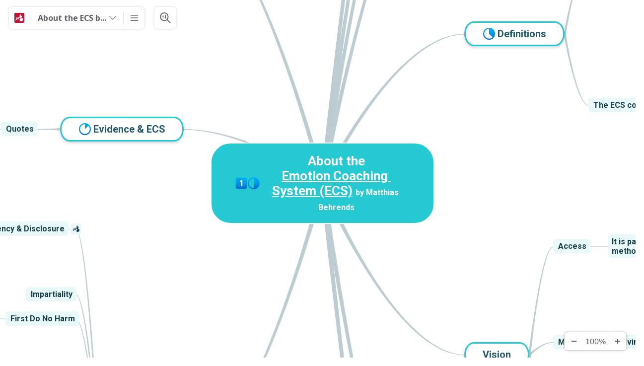

--- FILE ---
content_type: text/html;charset=UTF-8
request_url: https://www.mindomo.com/mindmap/about-the-ecs-by-mb-d8572af9becfc9ea3f28db6a4ff59004
body_size: 25132
content:
<!DOCTYPE html>
<html itemscope="itemscope" itemtype="http://schema.org/Article" xmlns="http://www.w3.org/1999/xhtml" xmlns:og="http://ogp.me/ns#" lang="en" data-cdn="https://cdn1.mindomo.com" xml:lang="en"><head>
    <meta http-equiv="X-UA-Compatible" content="IE=edge" />

    <meta http-equiv="content-type" content="text/html;charset=UTF-8" />
        <link rel="apple-touch-icon" sizes="180x180" href="https://cdn1.mindomo.com/resources/favicon/apple-touch-icon.png" />
        <link rel="icon" type="image/png" sizes="32x32" href="https://cdn1.mindomo.com/resources/favicon/favicon-32x32.png" />
        <link rel="icon" type="image/png" sizes="16x16" href="https://cdn1.mindomo.com/resources/favicon/favicon-16x16.png" />
        <link rel="mask-icon" href="https://cdn1.mindomo.com/resources/favicon/safari-pinned-tab.svg" color="#5bbad5" />

    <link rel="manifest" href="/resources/favicon/site.webmanifest" />
    <meta name="msapplication-TileColor" content="#da532c" />
    <meta name="theme-color" content="#ffffff" />
    <meta name="robots" content="noindex, nofollow" />
    <title>About the
[https://ecs-mm.emotioncoaching....- Mind Map</title>
    <meta name="description" content="Overview, Release Process, Terminology, Definitions, Vision, Who is behind the ECS?, What is New in the ECS?, Relation to Psychotherapy, Evidence &amp;amp; ECS, ..." />
    <meta property="og:title" content="About the
[https://ecs-mm.emotioncoaching....- Mind Map" />
    <meta property="og:type" content="article" />
    <meta property="og:image" content="https://www.mindomo.com/image/d8572af9becfc9ea3f28db6a4ff59004/about-the-httpsecs-mmemotioncoachingnet-emotion.png" />
    <meta property="og:description" content="Overview, Release Process, Terminology, Definitions, Vision, Who is behind the ECS?, What is New in the ECS?, Relation to Psychotherapy, Evidence &amp;amp; ECS, ..." />
    <meta itemprop="image" content="https://www.mindomo.com/image/d8572af9becfc9ea3f28db6a4ff59004/about-the-httpsecs-mmemotioncoachingnet-emotion.png" />
    <meta name="twitter:card" content="summary_large_image" />
    <meta name="twitter:site" content="@mindomo" />
    <meta name="twitter:creator" content="@mindomo" />
    <meta name="twitter:title" content="About the
[https://ecs-mm.emotioncoaching....- Mind Map" /><meta name="twitter:description" content="Created by Medizin Wissen. Make your own mind maps at www.mindomo.com" />
    <meta name="twitter:image" content="https://www.mindomo.com/image/d8572af9becfc9ea3f28db6a4ff59004/about-the-httpsecs-mmemotioncoachingnet-emotion.png" />
    <meta name="viewport" content="width=device-width, initial-scale=1.0, maximum-scale=1.0, minimum-scale=1.0, user-scalable=no" />
    <link rel="preload" href="https://cdn1.mindomo.com/resources/font-mindomo/font/MindomoFont_v9.woff2" as="font" type="font/woff2" crossorigin="anonymous" />
    <link rel="dns-prefetch" href="//fonts.googleapis.com" />
    <link rel="preconnect" href="https://fonts.gstatic.com" crossorigin="anonymous" />
        <link rel="preload" href="https://cdn1.mindomo.com/resources/css/view/view-template-base_013.less" as="style" />
        <link rel="preload" href="/css-cache?m=d8572af9becfc9ea3f28db6a4ff59004" as="style" />
        <link rel="preload" href="https://cdn1.mindomo.com/app/viewer/mindmap/center-map-loader.min_005.js" as="script" crossorigin="anonymous" />
        <link rel="stylesheet" type="text/css" href="https://cdn1.mindomo.com/resources/css/view/view-template-base_013.less" />
        <link rel="stylesheet" type="text/css" href="/css-cache?m=d8572af9becfc9ea3f28db6a4ff59004" />
        <script crossorigin="anonymous" type="text/javascript" src="https://cdn1.mindomo.com/app/viewer/mindmap/center-map-loader.min_005.js"></script>
    <link rel="image_src" href="https://www.mindomo.com/image/d8572af9becfc9ea3f28db6a4ff59004/about-the-httpsecs-mmemotioncoachingnet-emotion.png" />
    <script type="application/ld+json">{"@context":"http://schema.org","@type":"MediaObject","name":"About the\n[https://ecs-mm.emotioncoaching....- Mind Map","description":"Overview, Release Process, Terminology, Definitions, Vision, Who is behind the ECS?, What is New in the ECS?, Relation to Psychotherapy, Evidence \u0026amp; ECS, ...","inLanguage":{"@type":"Language","alternateName":"en","name":"English"},"author":{"@type":"Person","name":"Medizin Wissen"},"dateCreated":"2019-07-10 10:25:06","dateModified":"2021-08-26 14:33:27","thumbnailUrl":"https://www.mindomo.com/image/d8572af9becfc9ea3f28db6a4ff59004/about-the-httpsecs-mmemotioncoachingnet-emotion.png","interactionStatistic":[{"@type":"InteractionCounter","interactionType":"http://schema.org/ViewAction","userInteractionCount":498}]}</script></head><body>
    <img itemprop="image" class="no-display" src="https://www.mindomo.com/image/d8572af9becfc9ea3f28db6a4ff59004/about-the-httpsecs-mmemotioncoachingnet-emotion.png" alt="About the
[https://ecs-mm.emotioncoaching....- Mind Map" /><div class="map-viewport" draggable="false"><div id="mapBackgroundColor" style="background-color: rgb(255, 255, 255);"></div>
        
    <div id="mapCanvas" role="main" export-version="4" export-width="10000" export-height="10000" style="width: 24645px; height: 23228.5px; transform: translate(-7597px, -6543px) scale(1) rotate(0.01deg);">
            <svg id="svg" xmlns="http://www.w3.org/2000/svg" version="1.1" width="100%" height="100%" style="position:relative;overflow:hidden;left:0px;top:0px;">
                
                <defs id="styleDefs">

    <filter id="triple1" y="-100%" x="-100%" height="300%" width="300%">
        <feMorphology in="SourceGraphic" result="a" operator="dilate" radius="1" id="tripleDilate1"></feMorphology>
        <feComposite in="SourceGraphic" in2="a" result="triple" operator="xor" id="tripleXor1"></feComposite>
    </filter>

    <filter id="triple2" y="-100%" x="-100%" height="300%" width="300%">
        <feMorphology in="SourceGraphic" result="triple2Dilate" operator="dilate" radius="2" id="tripleDilate2"></feMorphology>
        <feComposite in="SourceGraphic" in2="triple2Dilate" result="tripleXor2" operator="xor" id="tripleXor2"></feComposite>
    </filter>
    <filter id="triple3" y="-100%" x="-100%" height="300%" width="300%">
        <feMorphology in="SourceGraphic" result="a" operator="dilate" radius="3" id="tripleDilate3"></feMorphology>
        <feComposite in="SourceGraphic" in2="a" result="triple" operator="xor" id="tripleXor3"></feComposite>
    </filter>

    <filter id="triple4" y="-100%" x="-100%" height="300%" width="300%">
        <feMorphology in="SourceGraphic" result="a" operator="dilate" radius="4" id="tripleDilate4"></feMorphology>
        <feComposite in="SourceGraphic" in2="a" result="triple" operator="xor" id="tripleXor4"></feComposite>
    </filter>
    <filter id="triple5" y="-100%" x="-100%" height="300%" width="300%">
        <feMorphology in="SourceGraphic" result="a" operator="dilate" radius="5" id="tripleDilate5"></feMorphology>
        <feComposite in="SourceGraphic" in2="a" result="triple" operator="xor" id="tripleXor5"></feComposite>
    </filter>

    <filter id="triple6" y="-100%" x="-100%" height="300%" width="300%">
        <feMorphology in="SourceGraphic" result="a" operator="dilate" radius="6" id="tripleDilate6"></feMorphology>
        <feComposite in="SourceGraphic" in2="a" result="triple" operator="xor" id="tripleXor6"></feComposite>
    </filter>

    <filter id="triple7" y="-100%" x="-100%" height="300%" width="300%">
        <feMorphology in="SourceGraphic" result="a" operator="dilate" radius="7" id="triple7Dilate"></feMorphology>
        <feComposite in="SourceGraphic" in2="a" result="triple" operator="xor" id="triple7Xor"></feComposite>
    </filter>

    <filter id="triple8" y="-100%" x="-100%" height="300%" width="300%">
        <feMorphology in="SourceGraphic" result="a" operator="dilate" radius="8" id="triple8Dilate"></feMorphology>
        <feComposite in="SourceGraphic" in2="a" result="triple" operator="xor" id="triple8Xor"></feComposite>
    </filter>
                </defs>
                <g id="topicBoundaries" transform="translate(0.5,0.5)" pointer-events="all"></g>
                <g id="topicConnections" transform="translate(0.5,0.5)" pointer-events="stroke"><path id="con-0-0-0" visibility="visible" stroke-width="1" stroke="#bcccd1" fill="#bcccd1" d="M12883,10094.75L12883,10094.75C12738.488128006375,10095.931442795092,12593.976256012747,11544.862885590182,12592.594475352136,11541.532618002442L12602.405524647864,11541.532618002442L12602.405524647864,11543.467381997558C12599.862885590182,11546.023743987253,12741.431442795092,10096.511871993625,12883,10094.75" opacity="1" stroke-linecap="butt" stroke-dasharray="none" filter="none" marker-start="" marker-end=""></path><path id="con-0-0-1" visibility="visible" stroke-width="1" stroke="#bcccd1" fill="#bcccd1" d="M12883,10352L12883,10352C12738.44155334796,10353.108837547492,12593.88310669592,11544.717675094982,12592.63785966745,11541.333984825751L12602.36214033255,11541.333984825751L12602.36214033255,11543.666015174249C12599.717675094982,11546.11689330408,12741.358837547492,10353.80844665204,12883,10352" opacity="1" stroke-linecap="butt" stroke-dasharray="none" filter="none" marker-start="" marker-end=""></path><path id="con-0-0-2" visibility="visible" stroke-width="1" stroke="#bcccd1" fill="#bcccd1" d="M12883,10557L12883,10557C12738.391852140026,10558.02337018252,12593.78370428005,11544.54674036504,12592.697469929175,11541.108703870908L12602.302530070825,11541.108703870908L12602.302530070825,11543.891296129092C12599.54674036504,11546.21629571995,12741.27337018252,10558.858147859974,12883,10557" opacity="1" stroke-linecap="butt" stroke-dasharray="none" filter="none" marker-start="" marker-end=""></path><path id="con-0-0-3" visibility="visible" stroke-width="1" stroke="#bcccd1" fill="#bcccd1" d="M12883,10776.25L12883,10776.25C12738.32067861321,10777.131883771523,12593.641357226421,11544.263767543045,12592.81465806948,11540.754270641222L12602.18534193052,11540.754270641222L12602.18534193052,11544.245729358778C12599.263767543045,11546.358642773579,12741.131883771523,10778.17932138679,12883,10776.25" opacity="1" stroke-linecap="butt" stroke-dasharray="none" filter="none" marker-start="" marker-end=""></path><path id="con-0-0-4" visibility="visible" stroke-width="1" stroke="#bcccd1" fill="#bcccd1" d="M12883,11242.0625L12883,11242.0625C12738.129368654318,11242.116561961771,12593.258737308635,11542.608123923546,12593.875511154241,11539.055717693484L12601.124488845759,11539.055717693484L12601.124488845759,11545.944282306516C12597.608123923546,11546.741262691365,12740.304061961771,11244.183131345682,12883,11242.0625" opacity="1" stroke-linecap="butt" stroke-dasharray="none" filter="none" marker-start="" marker-end=""></path><path id="con-0-0-5" visibility="visible" stroke-width="1" stroke="#bcccd1" fill="#bcccd1" d="M12883,11888.125L12883,11888.125C12740.451179670206,11886.013240842261,12597.902359340413,11538.276481684523,12601.354898046577,11539.315700854113L12593.645101953423,11539.315700854113L12593.645101953423,11545.684299145887C12593.276481684523,11542.097640659587,12738.138240842261,11887.923820329794,12883,11888.125" opacity="1" stroke-linecap="butt" stroke-dasharray="none" filter="none" marker-start="" marker-end=""></path><path id="con-0-0-6" visibility="visible" stroke-width="1" stroke="#bcccd1" fill="#bcccd1" d="M12883,12554.75L12883,12554.75C12741.286495123659,12552.899141318569,12599.572990247321,11538.798282637137,12602.312256341818,11541.142727403716L12592.687743658182,11541.142727403716L12592.687743658182,11543.857272596284C12593.798282637137,11540.427009752679,12738.399141318569,12553.713504876341,12883,12554.75" opacity="1" stroke-linecap="butt" stroke-dasharray="none" filter="none" marker-start="" marker-end=""></path><path id="con-0-0-7" visibility="visible" stroke-width="1" stroke="#bcccd1" fill="#bcccd1" d="M12883,12990.25L12883,12990.25C12741.431442795092,12988.488128006375,12599.862885590182,11538.976256012747,12602.405524647864,11541.532618002442L12592.594475352136,11541.532618002442L12592.594475352136,11543.467381997558C12593.976256012747,11540.137114409818,12738.488128006375,12989.068557204908,12883,12990.25" opacity="1" stroke-linecap="butt" stroke-dasharray="none" filter="none" marker-start="" marker-end=""></path><path id="con-0-0-10" visibility="visible" stroke-width="1" stroke="#bcccd1" fill="#bcccd1" d="M12312,10979L12312,10979C12454.089874546818,10981.015994639394,12596.179749093637,11546.531989278785,12593.039799845708,11544.759781977018L12601.960200154292,11544.759781977018L12601.960200154292,11540.240218022982C12601.531989278785,11543.820250906363,12456.765994639394,10979.660125453182,12312,10979" opacity="1" stroke-linecap="butt" stroke-dasharray="none" filter="none" marker-start="" marker-end=""></path><path id="con-0-0-9" visibility="visible" stroke-width="1" stroke="#bcccd1" fill="#bcccd1" d="M12312,11433.625L12312,11433.625C12455.617069026493,11435.561024613298,12599.234138052989,11546.372049226595,12595.718407355327,11547.171822732986L12599.281592644673,11547.171822732986L12599.281592644673,11537.828177267014C12601.372049226595,11540.765861947011,12456.686024613298,11432.757930973507,12312,11433.625" opacity="1" stroke-linecap="butt" stroke-dasharray="none" filter="none" marker-start="" marker-end=""></path><path id="con-0-0-8" visibility="visible" stroke-width="1" stroke="#bcccd1" fill="#bcccd1" d="M12312,12106L12312,12106C12456.765994639394,12105.339874546818,12601.531989278785,11541.179749093637,12601.960200154292,11544.759781977018L12593.039799845708,11544.759781977018L12593.039799845708,11540.240218022982C12596.179749093637,11538.468010721215,12454.089874546818,12103.984005360606,12312,12106" opacity="1" stroke-linecap="butt" stroke-dasharray="none" filter="none" marker-start="" marker-end=""></path><path id="con-0-0-0-0-0" visibility="visible" stroke-width="1" stroke="#bcccd1" fill="#bcccd1" d="M13032,10044.5L13032,10044.5C13007.151694278251,10044.51942684859,12982.3033885565,10094.788853697179,12982.553779049435,10093.368535211399L12985.446220950565,10093.368535211399L12985.446220950565,10096.131464788601C12984.038853697179,10096.4466114435,13008.01942684859,10045.348305721749,13032,10044.5" opacity="1" stroke-linecap="butt" stroke-dasharray="none" filter="none" marker-start="" marker-end=""></path><path id="con-0-0-0-0-1" visibility="visible" stroke-width="1" stroke="#bcccd1" fill="#bcccd1" d="M13032,10093.5L13032,10093.5C13007.384583642595,10092.915823051602,12982.769167285192,10093.581646103203,12983.947934318325,10092.750677823664L12984.052065681675,10092.750677823664L12984.052065681675,10096.749322176336C12982.831646103203,10095.980832714808,13007.415823051602,10094.115416357405,13032,10093.5" opacity="1" stroke-linecap="butt" stroke-dasharray="none" filter="none" marker-start="" marker-end=""></path><path id="con-0-0-0-0-2" visibility="visible" stroke-width="1" stroke="#bcccd1" fill="#bcccd1" d="M13032,10145L13032,10145C13008.01942684859,10144.151694278251,12984.038853697179,10093.0533885565,12985.446220950565,10093.368535211399L12982.553779049435,10093.368535211399L12982.553779049435,10096.131464788601C12982.3033885565,10094.711146302821,13007.151694278251,10144.98057315141,13032,10145" opacity="1" stroke-linecap="butt" stroke-dasharray="none" filter="none" marker-start="" marker-end=""></path><path id="con-0-1-0-1-0" visibility="visible" stroke-width="1" stroke="#bcccd1" fill="#bcccd1" d="M13120,10352L13120,10352C13095.4,10351.4,13070.8,10350.8,13072,10350L13072,10350L13072,10354C13070.8,10353.2,13095.4,10352.6,13120,10352" opacity="1" stroke-linecap="butt" stroke-dasharray="none" filter="none" marker-start="" marker-end=""></path><path id="con-0-2-0-2-0" visibility="visible" stroke-width="1" stroke="#bcccd1" fill="#bcccd1" d="M13156,10557L13156,10557C13131.4,10556.4,13106.8,10555.8,13108,10555L13108,10555L13108,10559C13106.8,10558.2,13131.4,10557.6,13156,10557" opacity="1" stroke-linecap="butt" stroke-dasharray="none" filter="none" marker-start="" marker-end=""></path><path id="con-0-3-0-3-0" visibility="visible" stroke-width="1" stroke="#bcccd1" fill="#bcccd1" d="M13147,10649L13147,10649C13122.226849991717,10649.349627036556,13097.453699983433,10776.949254073113,13097.128704925268,10775.544128380454L13100.871295074732,10775.544128380454L13100.871295074732,10776.955871619546C13099.699254073113,10777.796300016567,13123.349627036556,10649.773150008283,13147,10649" opacity="1" stroke-linecap="butt" stroke-dasharray="none" filter="none" marker-start="" marker-end=""></path><path id="con-0-3-0-3-1" visibility="visible" stroke-width="1" stroke="#bcccd1" fill="#bcccd1" d="M13147,10749L13147,10749C13122.182001120798,10748.774438847262,13097.364002241595,10775.798877694526,13098.012603789224,10774.510733280102L13099.987396210776,10774.510733280102L13099.987396210776,10777.989266719898C13098.548877694526,10777.885997758405,13122.774438847262,10749.817998879202,13147,10749" opacity="1" stroke-linecap="butt" stroke-dasharray="none" filter="none" marker-start="" marker-end=""></path><path id="con-0-3-0-3-2" visibility="visible" stroke-width="1" stroke="#bcccd1" fill="#bcccd1" d="M13147,10903.5L13147,10903.5C13123.349627036556,10902.726849991717,13099.699254073113,10774.703699983433,13100.871295074732,10775.544128380454L13097.128704925268,10775.544128380454L13097.128704925268,10776.955871619546C13097.453699983433,10775.550745926887,13122.226849991717,10903.150372963444,13147,10903.5" opacity="1" stroke-linecap="butt" stroke-dasharray="none" filter="none" marker-start="" marker-end=""></path><path id="con-0-3-1-0-3-1-0" visibility="visible" stroke-width="1" stroke="#bcccd1" fill="transparent" d="M13302,10708L13302,10708C13292,10708,13282,10749,13282,10749L13262,10749" opacity="1" stroke-linecap="butt" stroke-dasharray="none" filter="none" marker-start="" marker-end=""></path><path id="con-0-3-1-0-3-1-1" visibility="visible" stroke-width="1" stroke="#bcccd1" fill="transparent" d="M13302,10790L13302,10790C13292,10790,13282,10749,13282,10749L13262,10749" opacity="1" stroke-linecap="butt" stroke-dasharray="none" filter="none" marker-start="" marker-end=""></path><path id="con-0-3-2-0-3-2-0" visibility="visible" stroke-width="1" stroke="#bcccd1" fill="transparent" d="M13259,10903.5L13239,10903.5L13219,10903.5" opacity="1" stroke-linecap="butt" stroke-dasharray="none" filter="none" marker-start="" marker-end=""></path><path id="con-0-4-0-4-0" visibility="visible" stroke-width="1" stroke="#bcccd1" fill="#bcccd1" d="M13133,11098.5L13133,11098.5C13108.240706856224,11098.878779516097,13083.481413712447,11242.820059032192,13083.103212233545,11241.428310620533L13086.896787766455,11241.428310620533L13086.896787766455,11242.696689379467C13085.757559032192,11243.581086287553,13109.378779516097,11099.259293143776,13133,11098.5" opacity="1" stroke-linecap="butt" stroke-dasharray="none" filter="none" marker-start="" marker-end=""></path><path id="con-0-4-0-4-1" visibility="visible" stroke-width="1" stroke="#bcccd1" fill="#bcccd1" d="M13133,11385.625L13133,11385.625C13109.378779516097,11384.865706856224,13085.757559032192,11240.543913712447,13086.896787766455,11241.428310620533L13083.103212233545,11241.428310620533L13083.103212233545,11242.696689379467C13083.481413712447,11241.304940967808,13108.240706856224,11385.246220483903,13133,11385.625" opacity="1" stroke-linecap="butt" stroke-dasharray="none" filter="none" marker-start="" marker-end=""></path><path id="con-0-4-0-0-4-0-0" visibility="visible" stroke-width="1" stroke="#bcccd1" fill="transparent" d="M13541,11028.5L13541,11028.5C13531,11028.5,13521,11098.5,13521,11098.5L13501,11098.5" opacity="1" stroke-linecap="butt" stroke-dasharray="none" filter="none" marker-start="" marker-end=""></path><path id="con-0-4-0-0-4-0-1" visibility="visible" stroke-width="1" stroke="#bcccd1" fill="transparent" d="M13541,11168.5L13541,11168.5C13531,11168.5,13521,11098.5,13521,11098.5L13501,11098.5" opacity="1" stroke-linecap="butt" stroke-dasharray="none" filter="none" marker-start="" marker-end=""></path><path id="con-0-4-0-0-0-4-0-0-0" visibility="visible" stroke-width="1" stroke="#bcccd1" fill="transparent" d="M13840,11028.5L13820,11028.5L13800,11028.5" opacity="1" stroke-linecap="butt" stroke-dasharray="none" filter="none" marker-start="" marker-end=""></path><path id="con-0-4-0-1-0-4-0-1-0" visibility="visible" stroke-width="1" stroke="#bcccd1" fill="transparent" d="M13947,11118L13947,11118C13937,11118,13927,11168.5,13927,11168.5L13907,11168.5" opacity="1" stroke-linecap="butt" stroke-dasharray="none" filter="none" marker-start="" marker-end=""></path><path id="con-0-4-0-1-0-4-0-1-1" visibility="visible" stroke-width="1" stroke="#bcccd1" fill="transparent" d="M13947,11219L13947,11219C13937,11219,13927,11168.5,13927,11168.5L13907,11168.5" opacity="1" stroke-linecap="butt" stroke-dasharray="none" filter="none" marker-start="" marker-end=""></path><path id="con-0-4-0-1-1-0-4-0-1-1-0" visibility="visible" stroke-width="1" stroke="#bcccd1" fill="transparent" d="M14353,11219L14333,11219L14313,11219" opacity="1" stroke-linecap="butt" stroke-dasharray="none" filter="none" marker-start="" marker-end=""></path><path id="con-0-4-1-0-4-1-0" visibility="visible" stroke-width="1" stroke="#bcccd1" fill="transparent" d="M13433,11321.5L13433,11321.5C13423,11321.5,13413,11385.625,13413,11385.625L13393,11385.625" opacity="1" stroke-linecap="butt" stroke-dasharray="none" filter="none" marker-start="" marker-end=""></path><path id="con-0-4-1-0-4-1-1" visibility="visible" stroke-width="1" stroke="#bcccd1" fill="transparent" d="M13433,11449.75L13433,11449.75C13423,11449.75,13413,11385.625,13413,11385.625L13393,11385.625" opacity="1" stroke-linecap="butt" stroke-dasharray="none" filter="none" marker-start="" marker-end=""></path><path id="con-0-4-1-0-0-4-1-0-0" visibility="visible" stroke-width="1" stroke="#bcccd1" fill="transparent" d="M13727,11321.5L13707,11321.5L13687,11321.5" opacity="1" stroke-linecap="butt" stroke-dasharray="none" filter="none" marker-start="" marker-end=""></path><path id="con-0-4-1-1-0-4-1-1-0" visibility="visible" stroke-width="1" stroke="#bcccd1" fill="transparent" d="M13657,11404L13657,11404C13647,11404,13637,11449.75,13637,11449.75L13617,11449.75" opacity="1" stroke-linecap="butt" stroke-dasharray="none" filter="none" marker-start="" marker-end=""></path><path id="con-0-4-1-1-0-4-1-1-1" visibility="visible" stroke-width="1" stroke="#bcccd1" fill="transparent" d="M13657,11495.5L13657,11495.5C13647,11495.5,13637,11449.75,13637,11449.75L13617,11449.75" opacity="1" stroke-linecap="butt" stroke-dasharray="none" filter="none" marker-start="" marker-end=""></path><path id="con-0-5-0-5-0" visibility="visible" stroke-width="1" stroke="#bcccd1" fill="#bcccd1" d="M13062,11669.875L13062,11669.875C13037.285126215826,11670.332116476078,13012.570252431653,11889.039232952155,13012.046682899581,11887.695404486505L13015.953317100419,11887.695404486505L13015.953317100419,11888.554595513495C13014.914232952155,11889.554747568347,13038.457116476078,11670.589873784174,13062,11669.875" opacity="1" stroke-linecap="butt" stroke-dasharray="none" filter="none" marker-start="" marker-end=""></path><path id="con-0-5-0-5-1" visibility="visible" stroke-width="1" stroke="#bcccd1" fill="#bcccd1" d="M13062,11862.5L13062,11862.5C13037.188135201852,11862.253270290546,13012.376270403704,11887.631540581093,13013.058108185509,11886.360675820662L13014.941891814491,11886.360675820662L13014.941891814491,11889.889324179338C13013.506540581093,11889.748729596296,13037.753270290546,11863.311864798148,13062,11862.5" opacity="1" stroke-linecap="butt" stroke-dasharray="none" filter="none" marker-start="" marker-end=""></path><path id="con-0-5-0-5-2" visibility="visible" stroke-width="1" stroke="#bcccd1" fill="#bcccd1" d="M13062,12106.375L13062,12106.375C13038.457116476078,12105.660126215826,13014.914232952155,11886.695252431653,13015.953317100419,11887.695404486505L13012.046682899581,11887.695404486505L13012.046682899581,11888.554595513495C13012.570252431653,11887.210767047845,13037.285126215826,12105.917883523922,13062,12106.375" opacity="1" stroke-linecap="butt" stroke-dasharray="none" filter="none" marker-start="" marker-end=""></path><path id="con-0-5-0-0-5-0-0" visibility="visible" stroke-width="1" stroke="#bcccd1" fill="transparent" d="M13172,11669.875L13152,11669.875L13132,11669.875" opacity="1" stroke-linecap="butt" stroke-dasharray="none" filter="none" marker-start="" marker-end=""></path><path id="con-0-5-0-0-0-5-0-0-0" visibility="visible" stroke-width="1" stroke="#bcccd1" fill="transparent" d="M13578,11626L13578,11626C13568,11626,13558,11669.875,13558,11669.875L13538,11669.875" opacity="1" stroke-linecap="butt" stroke-dasharray="none" filter="none" marker-start="" marker-end=""></path><path id="con-0-5-0-0-0-5-0-0-1" visibility="visible" stroke-width="1" stroke="#bcccd1" fill="transparent" d="M13578,11713.75L13578,11713.75C13568,11713.75,13558,11669.875,13558,11669.875L13538,11669.875" opacity="1" stroke-linecap="butt" stroke-dasharray="none" filter="none" marker-start="" marker-end=""></path><path id="con-0-5-0-0-0-0-5-0-0-0-0" visibility="visible" stroke-width="1" stroke="#bcccd1" fill="transparent" d="M13692,11626L13672,11626L13652,11626" opacity="1" stroke-linecap="butt" stroke-dasharray="none" filter="none" marker-start="" marker-end=""></path><path id="con-0-5-0-0-1-0-5-0-0-1-0" visibility="visible" stroke-width="1" stroke="#bcccd1" fill="transparent" d="M13710,11687L13710,11687C13700,11687,13690,11713.75,13690,11713.75L13670,11713.75" opacity="1" stroke-linecap="butt" stroke-dasharray="none" filter="none" marker-start="" marker-end=""></path><path id="con-0-5-0-0-1-0-5-0-0-1-1" visibility="visible" stroke-width="1" stroke="#bcccd1" fill="transparent" d="M13710,11740.5L13710,11740.5C13700,11740.5,13690,11713.75,13690,11713.75L13670,11713.75" opacity="1" stroke-linecap="butt" stroke-dasharray="none" filter="none" marker-start="" marker-end=""></path><path id="con-0-5-1-0-5-1-0" visibility="visible" stroke-width="1" stroke="#bcccd1" fill="transparent" d="M13283,11821.5L13283,11821.5C13273,11821.5,13263,11862.5,13263,11862.5L13243,11862.5" opacity="1" stroke-linecap="butt" stroke-dasharray="none" filter="none" marker-start="" marker-end=""></path><path id="con-0-5-1-0-5-1-1" visibility="visible" stroke-width="1" stroke="#bcccd1" fill="transparent" d="M13283,11903.5L13283,11903.5C13273,11903.5,13263,11862.5,13263,11862.5L13243,11862.5" opacity="1" stroke-linecap="butt" stroke-dasharray="none" filter="none" marker-start="" marker-end=""></path><path id="con-0-5-1-0-0-5-1-0-0" visibility="visible" stroke-width="1" stroke="#bcccd1" fill="transparent" d="M13689,11821.5L13669,11821.5L13649,11821.5" opacity="1" stroke-linecap="butt" stroke-dasharray="none" filter="none" marker-start="" marker-end=""></path><path id="con-0-5-1-1-0-5-1-1-0" visibility="visible" stroke-width="1" stroke="#bcccd1" fill="transparent" d="M13689,11903.5L13669,11903.5L13649,11903.5" opacity="1" stroke-linecap="butt" stroke-dasharray="none" filter="none" marker-start="" marker-end=""></path><path id="con-0-5-1-1-0-0-5-1-1-0-0" visibility="visible" stroke-width="1" stroke="#bcccd1" fill="transparent" d="M14095,11903.5L14075,11903.5L14055,11903.5" opacity="1" stroke-linecap="butt" stroke-dasharray="none" filter="none" marker-start="" marker-end=""></path><path id="con-0-5-2-0-5-2-0" visibility="visible" stroke-width="1" stroke="#bcccd1" fill="transparent" d="M13223,12106.375L13203,12106.375L13183,12106.375" opacity="1" stroke-linecap="butt" stroke-dasharray="none" filter="none" marker-start="" marker-end=""></path><path id="con-0-5-2-0-0-5-2-0-0" visibility="visible" stroke-width="1" stroke="#bcccd1" fill="transparent" d="M13450,12024.5L13450,12024.5C13440,12024.5,13430,12106.375,13430,12106.375L13410,12106.375" opacity="1" stroke-linecap="butt" stroke-dasharray="none" filter="none" marker-start="" marker-end=""></path><path id="con-0-5-2-0-0-5-2-0-1" visibility="visible" stroke-width="1" stroke="#bcccd1" fill="transparent" d="M13450,12188.25L13450,12188.25C13440,12188.25,13430,12106.375,13430,12106.375L13410,12106.375" opacity="1" stroke-linecap="butt" stroke-dasharray="none" filter="none" marker-start="" marker-end=""></path><path id="con-0-5-2-0-0-0-5-2-0-0-0" visibility="visible" stroke-width="1" stroke="#bcccd1" fill="transparent" d="M13856,12024.5L13836,12024.5L13816,12024.5" opacity="1" stroke-linecap="butt" stroke-dasharray="none" filter="none" marker-start="" marker-end=""></path><path id="con-0-5-2-0-1-0-5-2-0-1-0" visibility="visible" stroke-width="1" stroke="#bcccd1" fill="transparent" d="M13763,12142.5L13763,12142.5C13753,12142.5,13743,12188.25,13743,12188.25L13723,12188.25" opacity="1" stroke-linecap="butt" stroke-dasharray="none" filter="none" marker-start="" marker-end=""></path><path id="con-0-5-2-0-1-0-5-2-0-1-1" visibility="visible" stroke-width="1" stroke="#bcccd1" fill="transparent" d="M13763,12234L13763,12234C13753,12234,13743,12188.25,13743,12188.25L13723,12188.25" opacity="1" stroke-linecap="butt" stroke-dasharray="none" filter="none" marker-start="" marker-end=""></path><path id="con-0-6-0-6-0" visibility="visible" stroke-width="1" stroke="#bcccd1" fill="#bcccd1" d="M13217,12450L13217,12450C13192.204592563232,12450.295511437229,13167.409185126462,12555.341022874456,13167.181801876672,12553.916840000766L13170.818198123328,12553.916840000766L13170.818198123328,12555.583159999234C13169.591022874456,12556.340814873538,13193.295511437229,12450.795407436768,13217,12450" opacity="1" stroke-linecap="butt" stroke-dasharray="none" filter="none" marker-start="" marker-end=""></path><path id="con-0-6-0-6-1" visibility="visible" stroke-width="1" stroke="#bcccd1" fill="#bcccd1" d="M13217,12659.5L13217,12659.5C13193.295511437229,12658.704592563232,13169.591022874456,12553.159185126462,13170.818198123328,12553.916840000766L13167.181801876672,12553.916840000766L13167.181801876672,12555.583159999234C13167.409185126462,12554.158977125544,13192.204592563232,12659.204488562771,13217,12659.5" opacity="1" stroke-linecap="butt" stroke-dasharray="none" filter="none" marker-start="" marker-end=""></path><path id="con-0-6-0-0-6-0-0" visibility="visible" stroke-width="1" stroke="#bcccd1" fill="transparent" d="M13452,12400.5L13452,12400.5C13442,12400.5,13432,12450,13432,12450L13385,12450" opacity="1" stroke-linecap="butt" stroke-dasharray="none" filter="none" marker-start="" marker-end=""></path><path id="con-0-6-0-0-6-0-1" visibility="visible" stroke-width="1" stroke="#bcccd1" fill="transparent" d="M13452,12499.5L13452,12499.5C13442,12499.5,13432,12450,13432,12450L13385,12450" opacity="1" stroke-linecap="butt" stroke-dasharray="none" filter="none" marker-start="" marker-end=""></path><path id="con-0-6-0-0-0-6-0-0-0" visibility="visible" stroke-width="1" stroke="#bcccd1" fill="transparent" d="M13873,12400.5L13853,12400.5L13806,12400.5" opacity="1" stroke-linecap="butt" stroke-dasharray="none" filter="none" marker-start="" marker-end=""></path><path id="con-0-6-0-0-0-0-6-0-0-0-0" visibility="visible" stroke-width="1" stroke="#bcccd1" fill="transparent" d="M14279,12372.5L14279,12372.5C14269,12372.5,14259,12400.5,14259,12400.5L14239,12400.5" opacity="1" stroke-linecap="butt" stroke-dasharray="none" filter="none" marker-start="" marker-end=""></path><path id="con-0-6-0-0-0-0-6-0-0-0-1" visibility="visible" stroke-width="1" stroke="#bcccd1" fill="transparent" d="M14279,12428.5L14279,12428.5C14269,12428.5,14259,12400.5,14259,12400.5L14239,12400.5" opacity="1" stroke-linecap="butt" stroke-dasharray="none" filter="none" marker-start="" marker-end=""></path><path id="con-0-6-1-0-6-1-0" visibility="visible" stroke-width="1" stroke="#bcccd1" fill="transparent" d="M13425,12659.5L13405,12659.5L13385,12659.5" opacity="1" stroke-linecap="butt" stroke-dasharray="none" filter="none" marker-start="" marker-end=""></path><path id="con-0-6-1-0-0-6-1-0-0" visibility="visible" stroke-width="1" stroke="#bcccd1" fill="transparent" d="M13831,12659.5L13811,12659.5L13791,12659.5" opacity="1" stroke-linecap="butt" stroke-dasharray="none" filter="none" marker-start="" marker-end=""></path><path id="con-0-7-0-7-0" visibility="visible" stroke-width="1" stroke="#bcccd1" fill="#bcccd1" d="M13225,12834.5L13225,12834.5C13200.249902063606,12834.896677559002,13175.499804127208,12991.043355118003,13175.088707507672,12989.660966037678L13178.911292492328,12989.660966037678L13178.911292492328,12990.839033962322C13177.793355118003,12991.750195872792,13201.396677559002,12835.250097936394,13225,12834.5" opacity="1" stroke-linecap="butt" stroke-dasharray="none" filter="none" marker-start="" marker-end=""></path><path id="con-0-7-0-7-1" visibility="visible" stroke-width="1" stroke="#bcccd1" fill="#bcccd1" d="M13225,12968.25L13225,12968.25C13200.204568279969,12967.954553932559,13175.409136559934,12989.659107865118,13176.166690579013,12988.431870354212L13177.833309420987,12988.431870354212L13177.833309420987,12992.068129645788C13176.409107865118,12991.840863440066,13200.704553932559,12969.045431720031,13225,12968.25" opacity="1" stroke-linecap="butt" stroke-dasharray="none" filter="none" marker-start="" marker-end=""></path><path id="con-0-7-0-7-2" visibility="visible" stroke-width="1" stroke="#bcccd1" fill="#bcccd1" d="M13225,13146L13225,13146C13201.396677559002,13145.249902063606,13177.793355118003,12988.749804127208,13178.911292492328,12989.660966037678L13175.088707507672,12989.660966037678L13175.088707507672,12990.839033962322C13175.499804127208,12989.456644881997,13200.249902063606,13145.603322440998,13225,13146" opacity="1" stroke-linecap="butt" stroke-dasharray="none" filter="none" marker-start="" marker-end=""></path><path id="con-0-7-0-0-7-0-0" visibility="visible" stroke-width="1" stroke="#bcccd1" fill="transparent" d="M13633,12834.5L13613,12834.5L13593,12834.5" opacity="1" stroke-linecap="butt" stroke-dasharray="none" filter="none" marker-start="" marker-end=""></path><path id="con-0-7-1-0-7-1-0" visibility="visible" stroke-width="1" stroke="#bcccd1" fill="transparent" d="M13633,12919.5L13633,12919.5C13623,12919.5,13613,12968.25,13613,12968.25L13593,12968.25" opacity="1" stroke-linecap="butt" stroke-dasharray="none" filter="none" marker-start="" marker-end=""></path><path id="con-0-7-1-0-7-1-1" visibility="visible" stroke-width="1" stroke="#bcccd1" fill="transparent" d="M13633,13017L13633,13017C13623,13017,13613,12968.25,13613,12968.25L13593,12968.25" opacity="1" stroke-linecap="butt" stroke-dasharray="none" filter="none" marker-start="" marker-end=""></path><path id="con-0-7-1-0-0-7-1-0-0" visibility="visible" stroke-width="1" stroke="#bcccd1" fill="transparent" d="M14039,12919.5L14019,12919.5L13999,12919.5" opacity="1" stroke-linecap="butt" stroke-dasharray="none" filter="none" marker-start="" marker-end=""></path><path id="con-0-7-1-1-0-7-1-1-0" visibility="visible" stroke-width="1" stroke="#bcccd1" fill="transparent" d="M14039,12992.5L14039,12992.5C14029,12992.5,14019,13017,14019,13017L13999,13017" opacity="1" stroke-linecap="butt" stroke-dasharray="none" filter="none" marker-start="" marker-end=""></path><path id="con-0-7-1-1-0-7-1-1-1" visibility="visible" stroke-width="1" stroke="#bcccd1" fill="transparent" d="M14039,13041.5L14039,13041.5C14029,13041.5,14019,13017,14019,13017L13999,13017" opacity="1" stroke-linecap="butt" stroke-dasharray="none" filter="none" marker-start="" marker-end=""></path><path id="con-0-10-0-10-0" visibility="visible" stroke-width="1" stroke="#bcccd1" fill="#bcccd1" d="M11923,10758.625L11923,10758.625C11946.541437718828,10759.338947220938,11970.082875437658,10980.427894441878,11969.045817496482,10979.42564156628L11972.954182503518,10979.42564156628L11972.954182503518,10978.57435843372C11972.427894441878,10979.917124562342,11947.713947220938,10759.083562281172,11923,10758.625" opacity="1" stroke-linecap="butt" stroke-dasharray="none" filter="none" marker-start="" marker-end=""></path><path id="con-0-10-0-10-1" visibility="visible" stroke-width="1" stroke="#bcccd1" fill="#bcccd1" d="M11923,10860.875L11923,10860.875C11946.67001284527,10861.65673427564,11970.34002569054,10980.563468551285,11969.14713094938,10979.752911868189L11972.85286905062,10979.752911868189L11972.85286905062,10978.247088131811C11972.563468551285,10979.65997430946,11947.78173427564,10861.20498715473,11923,10860.875" opacity="1" stroke-linecap="butt" stroke-dasharray="none" filter="none" marker-start="" marker-end=""></path><path id="con-0-10-0-10-2" visibility="visible" stroke-width="1" stroke="#bcccd1" fill="#bcccd1" d="M11923,11021.125L11923,11021.125C11947.846731005258,11021.180196057208,11972.69346201052,10979.110392114417,11972.319224913419,10980.503211770781L11969.680775086581,10980.503211770781L11969.680775086581,10977.496788229219C11971.110392114417,10977.30653798948,11947.055196057208,11020.278268994742,11923,11021.125" opacity="1" stroke-linecap="butt" stroke-dasharray="none" filter="none" marker-start="" marker-end=""></path><path id="con-0-10-0-10-3" visibility="visible" stroke-width="1" stroke="#bcccd1" fill="#bcccd1" d="M11923,11199.375L11923,11199.375C11947.713947220938,11198.916437718828,11972.427894441878,10978.082875437658,11972.954182503518,10979.42564156628L11969.045817496482,10979.42564156628L11969.045817496482,10978.57435843372C11970.082875437658,10977.572105558122,11946.541437718828,11198.661052779062,11923,11199.375" opacity="1" stroke-linecap="butt" stroke-dasharray="none" filter="none" marker-start="" marker-end=""></path><path id="con-0-10-1-0-10-1-0" visibility="visible" stroke-width="1" stroke="#bcccd1" fill="transparent" d="M11664,10834.125L11664,10834.125C11674,10834.125,11684,10860.875,11684,10860.875L11704,10860.875" opacity="1" stroke-linecap="butt" stroke-dasharray="none" filter="none" marker-start="" marker-end=""></path><path id="con-0-10-1-0-10-1-1" visibility="visible" stroke-width="1" stroke="#bcccd1" fill="transparent" d="M11625.281,10887.625L11664.281,10887.625C11674.140500000001,10887.625,11684,10860.875,11684,10860.875L11704,10860.875" opacity="1" stroke-linecap="butt" stroke-dasharray="none" filter="none" marker-start="" marker-end=""></path><path id="con-0-10-2-0-10-2-0" visibility="visible" stroke-width="1" stroke="#bcccd1" fill="transparent" d="M11642,11021.125L11689,11021.125L11709,11021.125" opacity="1" stroke-linecap="butt" stroke-dasharray="none" filter="none" marker-start="" marker-end=""></path><path id="con-0-10-2-0-0-10-2-0-0" visibility="visible" stroke-width="1" stroke="#bcccd1" fill="transparent" d="M11485,10980.125L11485,10980.125C11495,10980.125,11505,11021.125,11505,11021.125L11525,11021.125" opacity="1" stroke-linecap="butt" stroke-dasharray="none" filter="none" marker-start="" marker-end=""></path><path id="con-0-10-2-0-0-10-2-0-1" visibility="visible" stroke-width="1" stroke="#bcccd1" fill="transparent" d="M11485,11062.125L11485,11062.125C11495,11062.125,11505,11021.125,11505,11021.125L11525,11021.125" opacity="1" stroke-linecap="butt" stroke-dasharray="none" filter="none" marker-start="" marker-end=""></path><path id="con-0-10-3-0-10-3-0" visibility="visible" stroke-width="1" stroke="#bcccd1" fill="transparent" d="M11712,11138.125L11739,11138.125C11749,11138.125,11759,11199.375,11759,11199.375L11779,11199.375" opacity="1" stroke-linecap="butt" stroke-dasharray="none" filter="none" marker-start="" marker-end=""></path><path id="con-0-10-3-0-10-3-1" visibility="visible" stroke-width="1" stroke="#bcccd1" fill="transparent" d="M11739,11260.625L11739,11260.625C11749,11260.625,11759,11199.375,11759,11199.375L11779,11199.375" opacity="1" stroke-linecap="butt" stroke-dasharray="none" filter="none" marker-start="" marker-end=""></path><path id="con-0-10-3-1-0-10-3-1-0" visibility="visible" stroke-width="1" stroke="#bcccd1" fill="transparent" d="M11333,11260.625L11353,11260.625L11373,11260.625" opacity="1" stroke-linecap="butt" stroke-dasharray="none" filter="none" marker-start="" marker-end=""></path><path id="con-0-9-0-9-0" visibility="visible" stroke-width="1" stroke="#bcccd1" fill="#bcccd1" d="M12019,11433.625L12019,11433.625C12043.6,11434.225,12068.2,11434.825,12067,11435.625L12067,11435.625L12067,11431.625C12068.2,11432.425,12043.6,11433.025,12019,11433.625" opacity="1" stroke-linecap="butt" stroke-dasharray="none" filter="none" marker-start="" marker-end=""></path><path id="con-0-9-0-0-9-0-0" visibility="visible" stroke-width="1" stroke="#bcccd1" fill="transparent" d="M11883,11433.625L11930,11433.625L11950,11433.625" opacity="1" stroke-linecap="butt" stroke-dasharray="none" filter="none" marker-start="" marker-end=""></path><path id="con-0-8-0-8-0" visibility="visible" stroke-width="1" stroke="#bcccd1" fill="#bcccd1" d="M12073,11634.875L12100,11634.875C12123.46390550252,11635.532725390853,12146.92781100504,12107.315450781705,12146.010300186113,12106.20271815562L12149.989699813887,12106.20271815562L12149.989699813887,12105.79728184438C12149.315450781705,12107.07218899496,12124.657725390853,11635.41109449748,12100,11634.875" opacity="1" stroke-linecap="butt" stroke-dasharray="none" filter="none" marker-start="" marker-end=""></path><path id="con-0-8-0-8-1" visibility="visible" stroke-width="1" stroke="#bcccd1" fill="#bcccd1" d="M12100,11766.125L12100,11766.125C12123.48980000109,11766.803008820822,12146.979600002178,12107.356017641643,12146.019651967114,12106.279681369851L12149.980348032886,12106.279681369851L12149.980348032886,12105.720318630149C12149.356017641643,12107.020399997822,12124.678008820822,11766.63519999891,12100,11766.125" opacity="1" stroke-linecap="butt" stroke-dasharray="none" filter="none" marker-start="" marker-end=""></path><path id="con-0-8-0-8-2" visibility="visible" stroke-width="1" stroke="#bcccd1" fill="#bcccd1" d="M12100,11815.125L12100,11815.125C12123.505696678918,11815.814684150004,12147.011393357832,12107.379368300008,12146.026687548188,12106.325634714867L12149.973312451812,12106.325634714867L12149.973312451812,12105.674365285133C12149.379368300008,12106.988606642168,12124.689684150004,11815.619303321082,12100,11815.125" opacity="1" stroke-linecap="butt" stroke-dasharray="none" filter="none" marker-start="" marker-end=""></path><path id="con-0-8-0-8-3" visibility="visible" stroke-width="1" stroke="#bcccd1" fill="#bcccd1" d="M12100,12012.625L12100,12012.625C12123.740689478036,12013.432934436201,12147.481378956074,12107.6158688724,12146.22125840306,12106.914373190395L12149.77874159694,12106.914373190395L12149.77874159694,12105.085626809605C12149.6158688724,12106.518621043926,12124.807934436201,12012.884310521964,12100,12012.625" opacity="1" stroke-linecap="butt" stroke-dasharray="none" filter="none" marker-start="" marker-end=""></path><path id="con-0-8-0-8-4" visibility="visible" stroke-width="1" stroke="#bcccd1" fill="#bcccd1" d="M12100,12270.625L12100,12270.625C12124.743964307861,12270.216934921085,12149.48792861572,12105.18386984217,12149.920048977958,12106.559832048242L12146.079951022042,12106.559832048242L12146.079951022042,12105.440167951758C12147.18386984217,12104.51207138428,12123.591934921085,12269.881035692139,12100,12270.625" opacity="1" stroke-linecap="butt" stroke-dasharray="none" filter="none" marker-start="" marker-end=""></path><path id="con-0-8-0-8-5" visibility="visible" stroke-width="1" stroke="#bcccd1" fill="#bcccd1" d="M12100,12382.625L12100,12382.625C12124.693745449113,12382.136413004842,12149.387490898222,12105.022826009685,12149.970554073781,12106.34193075659L12146.029445926219,12106.34193075659L12146.029445926219,12105.65806924341C12147.022826009685,12104.612509101778,12123.511413004842,12381.931254550887,12100,12382.625" opacity="1" stroke-linecap="butt" stroke-dasharray="none" filter="none" marker-start="" marker-end=""></path><path id="con-0-8-0-8-6" visibility="visible" stroke-width="1" stroke="#bcccd1" fill="#bcccd1" d="M12100,12460.125L12100,12460.125C12124.675153301601,12459.611027219265,12149.350306603203,12104.97205443853,12149.981876803895,12106.268634201446L12146.018123196105,12106.268634201446L12146.018123196105,12105.731365798554C12146.97205443853,12104.649693396797,12123.486027219265,12459.449846698399,12100,12460.125" opacity="1" stroke-linecap="butt" stroke-dasharray="none" filter="none" marker-start="" marker-end=""></path><path id="con-0-8-0-8-7" visibility="visible" stroke-width="1" stroke="#bcccd1" fill="#bcccd1" d="M12100,12518.625L12100,12518.625C12124.66531056937,12518.098348458385,12149.330621138739,12104.94669691677,12149.986603518308,12106.23109837959L12146.013396481692,12106.23109837959L12146.013396481692,12105.76890162041C12146.94669691677,12104.669378861261,12123.473348458385,12517.95968943063,12100,12518.625" opacity="1" stroke-linecap="butt" stroke-dasharray="none" filter="none" marker-start="" marker-end=""></path><path id="con-0-8-0-8-8" visibility="visible" stroke-width="1" stroke="#bcccd1" fill="#bcccd1" d="M12073,12577.125L12100,12577.125C12124.657725390853,12576.58890550252,12149.315450781705,12104.92781100504,12149.989699813887,12106.20271815562L12146.010300186113,12106.20271815562L12146.010300186113,12105.79728184438C12146.92781100504,12104.684549218295,12123.46390550252,12576.467274609147,12100,12577.125" opacity="1" stroke-linecap="butt" stroke-dasharray="none" filter="none" marker-start="" marker-end=""></path><path id="con-0-8-0-0-8-0-0" visibility="visible" stroke-width="1" stroke="#bcccd1" fill="transparent" d="M11822,11579.125L11822,11579.125C11832,11579.125,11842,11634.875,11842,11634.875L11862,11634.875" opacity="1" stroke-linecap="butt" stroke-dasharray="none" filter="none" marker-start="" marker-end=""></path><path id="con-0-8-0-0-8-0-1" visibility="visible" stroke-width="1" stroke="#bcccd1" fill="transparent" d="M11822,11690.625L11822,11690.625C11832,11690.625,11842,11634.875,11842,11634.875L11862,11634.875" opacity="1" stroke-linecap="butt" stroke-dasharray="none" filter="none" marker-start="" marker-end=""></path><path id="con-0-8-0-0-0-8-0-0-0" visibility="visible" stroke-width="1" stroke="#bcccd1" fill="transparent" d="M11416,11547.625L11416,11547.625C11426,11547.625,11436,11579.125,11436,11579.125L11456,11579.125" opacity="1" stroke-linecap="butt" stroke-dasharray="none" filter="none" marker-start="" marker-end=""></path><path id="con-0-8-0-0-0-8-0-0-1" visibility="visible" stroke-width="1" stroke="#bcccd1" fill="transparent" d="M11416,11610.625L11416,11610.625C11426,11610.625,11436,11579.125,11436,11579.125L11456,11579.125" opacity="1" stroke-linecap="butt" stroke-dasharray="none" filter="none" marker-start="" marker-end=""></path><path id="con-0-8-0-0-0-0-8-0-0-0-0" visibility="visible" stroke-width="1" stroke="#bcccd1" fill="transparent" d="M11030,11547.625L11050,11547.625L11070,11547.625" opacity="1" stroke-linecap="butt" stroke-dasharray="none" filter="none" marker-start="" marker-end=""></path><path id="con-0-8-0-0-0-0-0-8-0-0-0-0-0" visibility="visible" stroke-width="1" stroke="#bcccd1" fill="transparent" d="M10567,11547.625L10614,11547.625L10634,11547.625" opacity="1" stroke-linecap="butt" stroke-dasharray="none" filter="none" marker-start="" marker-end=""></path><path id="con-0-8-0-0-1-0-8-0-0-1-0" visibility="visible" stroke-width="1" stroke="#bcccd1" fill="transparent" d="M11078,11610.625L11098,11610.625L11118,11610.625" opacity="1" stroke-linecap="butt" stroke-dasharray="none" filter="none" marker-start="" marker-end=""></path><path id="con-0-8-0-1-0-8-0-1-0" visibility="visible" stroke-width="1" stroke="#bcccd1" fill="transparent" d="M11389,11690.625L11436,11690.625L11456,11690.625" opacity="1" stroke-linecap="butt" stroke-dasharray="none" filter="none" marker-start="" marker-end=""></path><path id="con-0-8-2-0-8-2-0" visibility="visible" stroke-width="1" stroke="#bcccd1" fill="transparent" d="M11892,11815.125L11939,11815.125L11959,11815.125" opacity="1" stroke-linecap="butt" stroke-dasharray="none" filter="none" marker-start="" marker-end=""></path><path id="con-0-8-3-0-8-3-0" visibility="visible" stroke-width="1" stroke="#bcccd1" fill="transparent" d="M11844,11874.125L11871,11874.125C11881,11874.125,11891,12012.625,11891,12012.625L11911,12012.625" opacity="1" stroke-linecap="butt" stroke-dasharray="none" filter="none" marker-start="" marker-end=""></path><path id="con-0-8-3-0-8-3-1" visibility="visible" stroke-width="1" stroke="#bcccd1" fill="transparent" d="M11871,11930.125L11871,11930.125C11881,11930.125,11891,12012.625,11891,12012.625L11911,12012.625" opacity="1" stroke-linecap="butt" stroke-dasharray="none" filter="none" marker-start="" marker-end=""></path><path id="con-0-8-3-0-8-3-2" visibility="visible" stroke-width="1" stroke="#bcccd1" fill="transparent" d="M11844,12031.125L11871,12031.125C11881,12031.125,11891,12012.625,11891,12012.625L11911,12012.625" opacity="1" stroke-linecap="butt" stroke-dasharray="none" filter="none" marker-start="" marker-end=""></path><path id="con-0-8-3-0-8-3-3" visibility="visible" stroke-width="1" stroke="#bcccd1" fill="transparent" d="M11871,12151.125L11871,12151.125C11881,12151.125,11891,12012.625,11891,12012.625L11911,12012.625" opacity="1" stroke-linecap="butt" stroke-dasharray="none" filter="none" marker-start="" marker-end=""></path><path id="con-0-8-3-1-0-8-3-1-0" visibility="visible" stroke-width="1" stroke="#bcccd1" fill="transparent" d="M11408,11930.125L11455,11930.125L11475,11930.125" opacity="1" stroke-linecap="butt" stroke-dasharray="none" filter="none" marker-start="" marker-end=""></path><path id="con-0-8-3-2-0-8-3-2-0" visibility="visible" stroke-width="1" stroke="#bcccd1" fill="transparent" d="M11411,12031.125L11458,12031.125L11478,12031.125" opacity="1" stroke-linecap="butt" stroke-dasharray="none" filter="none" marker-start="" marker-end=""></path><path id="con-0-8-3-3-0-8-3-3-0" visibility="visible" stroke-width="1" stroke="#bcccd1" fill="transparent" d="M11465,12151.125L11485,12151.125L11505,12151.125" opacity="1" stroke-linecap="butt" stroke-dasharray="none" filter="none" marker-start="" marker-end=""></path><path id="con-0-8-3-3-0-0-8-3-3-0-0" visibility="visible" stroke-width="1" stroke="#bcccd1" fill="transparent" d="M11088,12151.125L11108,12151.125L11128,12151.125" opacity="1" stroke-linecap="butt" stroke-dasharray="none" filter="none" marker-start="" marker-end=""></path><path id="con-0-8-3-3-0-0-0-8-3-3-0-0-0" visibility="visible" stroke-width="1" stroke="#bcccd1" fill="transparent" d="M10682,12151.125L10702,12151.125L10722,12151.125" opacity="1" stroke-linecap="butt" stroke-dasharray="none" filter="none" marker-start="" marker-end=""></path><path id="con-0-8-3-3-0-0-0-0-8-3-3-0-0-0-0" visibility="visible" stroke-width="1" stroke="#bcccd1" fill="transparent" d="M10276,12151.125L10296,12151.125L10316,12151.125" opacity="1" stroke-linecap="butt" stroke-dasharray="none" filter="none" marker-start="" marker-end=""></path><path id="con-0-8-4-0-8-4-0" visibility="visible" stroke-width="1" stroke="#bcccd1" fill="transparent" d="M11889,12246.125L11889,12246.125C11899,12246.125,11909,12270.625,11909,12270.625L11929,12270.625" opacity="1" stroke-linecap="butt" stroke-dasharray="none" filter="none" marker-start="" marker-end=""></path><path id="con-0-8-4-0-8-4-1" visibility="visible" stroke-width="1" stroke="#bcccd1" fill="transparent" d="M11889,12295.125L11889,12295.125C11899,12295.125,11909,12270.625,11909,12270.625L11929,12270.625" opacity="1" stroke-linecap="butt" stroke-dasharray="none" filter="none" marker-start="" marker-end=""></path><path id="con-0-8-7-0-8-7-0" visibility="visible" stroke-width="1" stroke="#bcccd1" fill="transparent" d="M11972,12518.625L11992,12518.625L12012,12518.625" opacity="1" stroke-linecap="butt" stroke-dasharray="none" filter="none" marker-start="" marker-end=""></path></g>
                <g id="topicRelationships" transform="translate(0.5,0.5)" pointer-events="stroke"></g>
                <foreignObject id="labelContainerForeignObject" width="100%" height="100%" pointer-events="none"></foreignObject>
                <g id="topicShapes" transform="translate(0.5,0.5)" pointer-events="stroke"><path id="svg-expand-line-0-0" visibility="hidden" stroke="#bcccd1" stroke-width="2" fill="transparent" stroke-linecap="butt" d="M99,25L109,25Z" transform="translate(12883,10069.75)"></path><path id="svg-expand-line-0-1" visibility="hidden" stroke="#bcccd1" stroke-width="2" fill="transparent" stroke-linecap="butt" d="M187,25L197,25Z" transform="translate(12883,10327)"></path><path id="svg-expand-line-0-2" visibility="hidden" stroke="#bcccd1" stroke-width="2" fill="transparent" stroke-linecap="butt" d="M223,25L233,25Z" transform="translate(12883,10532)"></path><path id="svg-expand-line-0-3" visibility="hidden" stroke="#bcccd1" stroke-width="2" fill="transparent" stroke-linecap="butt" d="M214,25L224,25Z" transform="translate(12883,10751.25)"></path><path id="svg-expand-line-0-3-1" visibility="hidden" stroke="#bcccd1" stroke-width="1" fill="transparent" stroke-linecap="butt" d="M115,17L125,17Z" transform="translate(13147,10732)"></path><path id="svg-expand-line-0-3-2" visibility="hidden" stroke="#bcccd1" stroke-width="1" fill="transparent" stroke-linecap="butt" d="M72,14.5L82,14.5Z" transform="translate(13147,10889)"></path><path id="svg-expand-line-0-4" visibility="hidden" stroke="#bcccd1" stroke-width="2" fill="transparent" stroke-linecap="butt" d="M200,25L210,25Z" transform="translate(12883,11217.0625)"></path><path id="svg-expand-line-0-4-0" visibility="hidden" stroke="#bcccd1" stroke-width="1" fill="transparent" stroke-linecap="butt" d="M368,24L378,24Z" transform="translate(13133,11074.5)"></path><path id="svg-expand-line-0-4-0-0" visibility="hidden" stroke="#bcccd1" stroke-width="1" fill="transparent" stroke-linecap="butt" d="M259,14.5L269,14.5Z" transform="translate(13541,11014)"></path><path id="svg-expand-line-0-4-0-1" visibility="hidden" stroke="#bcccd1" stroke-width="1" fill="transparent" stroke-linecap="butt" d="M366,24L376,24Z" transform="translate(13541,11144.5)"></path><path id="svg-expand-line-0-4-0-1-1" visibility="hidden" stroke="#bcccd1" stroke-width="1" fill="transparent" stroke-linecap="butt" d="M366,43L376,43Z" transform="translate(13947,11176)"></path><path id="svg-expand-line-0-4-1" visibility="hidden" stroke="#bcccd1" stroke-width="1" fill="transparent" stroke-linecap="butt" d="M260,14.5L270,14.5Z" transform="translate(13133,11371.125)"></path><path id="svg-expand-line-0-4-1-0" visibility="hidden" stroke="#bcccd1" stroke-width="1" fill="transparent" stroke-linecap="butt" d="M254,14.5L264,14.5Z" transform="translate(13433,11307)"></path><path id="svg-expand-line-0-4-1-1" visibility="hidden" stroke="#bcccd1" stroke-width="1" fill="transparent" stroke-linecap="butt" d="M184,14.5L194,14.5Z" transform="translate(13433,11435.25)"></path><path id="svg-expand-line-0-5" visibility="hidden" stroke="#bcccd1" stroke-width="2" fill="transparent" stroke-linecap="butt" d="M129,25L139,25Z" transform="translate(12883,11863.125)"></path><path id="svg-expand-line-0-5-0" visibility="hidden" stroke="#bcccd1" stroke-width="1" fill="transparent" stroke-linecap="butt" d="M70,14.5L80,14.5Z" transform="translate(13062,11655.375)"></path><path id="svg-expand-line-0-5-0-0" visibility="hidden" stroke="#bcccd1" stroke-width="1" fill="transparent" stroke-linecap="butt" d="M366,24L376,24Z" transform="translate(13172,11645.875)"></path><path id="svg-expand-line-0-5-0-0-0" visibility="hidden" stroke="#bcccd1" stroke-width="1" fill="transparent" stroke-linecap="butt" d="M74,14.5L84,14.5Z" transform="translate(13578,11611.5)"></path><path id="svg-expand-line-0-5-0-0-1" visibility="hidden" stroke="#bcccd1" stroke-width="1" fill="transparent" stroke-linecap="butt" d="M92,14.5L102,14.5Z" transform="translate(13578,11699.25)"></path><path id="svg-expand-line-0-5-1" visibility="hidden" stroke="#bcccd1" stroke-width="1" fill="transparent" stroke-linecap="butt" d="M181,14.5L191,14.5Z" transform="translate(13062,11848)"></path><path id="svg-expand-line-0-5-1-0" visibility="hidden" stroke="#bcccd1" stroke-width="1" fill="transparent" stroke-linecap="butt" d="M366,24L376,24Z" transform="translate(13283,11797.5)"></path><path id="svg-expand-line-0-5-1-1" visibility="hidden" stroke="#bcccd1" stroke-width="1" fill="transparent" stroke-linecap="butt" d="M366,43L376,43Z" transform="translate(13283,11860.5)"></path><path id="svg-expand-line-0-5-1-1-0" visibility="hidden" stroke="#bcccd1" stroke-width="1" fill="transparent" stroke-linecap="butt" d="M366,43L376,43Z" transform="translate(13689,11860.5)"></path><path id="svg-expand-line-0-5-2" visibility="hidden" stroke="#bcccd1" stroke-width="1" fill="transparent" stroke-linecap="butt" d="M121,14.5L131,14.5Z" transform="translate(13062,12091.875)"></path><path id="svg-expand-line-0-5-2-0" visibility="hidden" stroke="#bcccd1" stroke-width="1" fill="transparent" stroke-linecap="butt" d="M187,14.5L197,14.5Z" transform="translate(13223,12091.875)"></path><path id="svg-expand-line-0-5-2-0-0" visibility="hidden" stroke="#bcccd1" stroke-width="1" fill="transparent" stroke-linecap="butt" d="M366,43L376,43Z" transform="translate(13450,11981.5)"></path><path id="svg-expand-line-0-5-2-0-1" visibility="hidden" stroke="#bcccd1" stroke-width="1" fill="transparent" stroke-linecap="butt" d="M273,14.5L283,14.5Z" transform="translate(13450,12173.75)"></path><path id="svg-expand-line-0-6" visibility="hidden" stroke="#bcccd1" stroke-width="2" fill="transparent" stroke-linecap="butt" d="M284,25L294,25Z" transform="translate(12883,12529.75)"></path><path id="svg-expand-line-0-6-0" visibility="hidden" stroke="#bcccd1" stroke-width="1" fill="transparent" stroke-linecap="butt" d="M168,91L205,91Z" transform="translate(13217,12359)"></path><path id="svg-expand-line-0-6-0-0" visibility="hidden" stroke="#bcccd1" stroke-width="1" fill="transparent" stroke-linecap="butt" d="M354,14.5L391,14.5Z" transform="translate(13452,12386)"></path><path id="svg-expand-line-0-6-0-0-0" visibility="hidden" stroke="#bcccd1" stroke-width="1" fill="transparent" stroke-linecap="butt" d="M366,52.5L376,52.5Z" transform="translate(13873,12348)"></path><path id="svg-expand-line-0-6-1" visibility="hidden" stroke="#bcccd1" stroke-width="1" fill="transparent" stroke-linecap="butt" d="M168,91L178,91Z" transform="translate(13217,12568.5)"></path><path id="svg-expand-line-0-6-1-0" visibility="hidden" stroke="#bcccd1" stroke-width="1" fill="transparent" stroke-linecap="butt" d="M366,52.5L376,52.5Z" transform="translate(13425,12607)"></path><path id="svg-expand-line-0-7" visibility="hidden" stroke="#bcccd1" stroke-width="2" fill="transparent" stroke-linecap="butt" d="M292,25L302,25Z" transform="translate(12883,12965.25)"></path><path id="svg-expand-line-0-7-0" visibility="hidden" stroke="#bcccd1" stroke-width="1" fill="transparent" stroke-linecap="butt" d="M368,24L378,24Z" transform="translate(13225,12810.5)"></path><path id="svg-expand-line-0-7-1" visibility="hidden" stroke="#bcccd1" stroke-width="1" fill="transparent" stroke-linecap="butt" d="M368,24L378,24Z" transform="translate(13225,12944.25)"></path><path id="svg-expand-line-0-7-1-0" visibility="hidden" stroke="#bcccd1" stroke-width="1" fill="transparent" stroke-linecap="butt" d="M366,33.5L376,33.5Z" transform="translate(13633,12886)"></path><path id="svg-expand-line-0-7-1-1" visibility="hidden" stroke="#bcccd1" stroke-width="1" fill="transparent" stroke-linecap="butt" d="M366,24L376,24Z" transform="translate(13633,12993)"></path><path id="svg-expand-line-0-10" visibility="hidden" stroke="#bcccd1" stroke-width="2" fill="transparent" stroke-linecap="butt" d="M20,25L-10,25Z" transform="translate(11953,10954)"></path><path id="svg-expand-line-0-10-1" visibility="hidden" stroke="#bcccd1" stroke-width="1" fill="transparent" stroke-linecap="butt" d="M20,14.5L-10,14.5Z" transform="translate(11684,10846.375)"></path><path id="svg-expand-line-0-10-2" visibility="hidden" stroke="#bcccd1" stroke-width="1" fill="transparent" stroke-linecap="butt" d="M20,17L-10,17Z" transform="translate(11689,11004.125)"></path><path id="svg-expand-line-0-10-2-0" visibility="hidden" stroke="#bcccd1" stroke-width="1" fill="transparent" stroke-linecap="butt" d="M20,17L-10,17Z" transform="translate(11505,11004.125)"></path><path id="svg-expand-line-0-10-3" visibility="hidden" stroke="#bcccd1" stroke-width="1" fill="transparent" stroke-linecap="butt" d="M20,17L-10,17Z" transform="translate(11759,11182.375)"></path><path id="svg-expand-line-0-10-3-1" visibility="hidden" stroke="#bcccd1" stroke-width="1" fill="transparent" stroke-linecap="butt" d="M20,33.5L-10,33.5Z" transform="translate(11353,11227.125)"></path><path id="svg-expand-line-0-9" visibility="hidden" stroke="#bcccd1" stroke-width="2" fill="transparent" stroke-linecap="butt" d="M20,25L-10,25Z" transform="translate(12049,11408.625)"></path><path id="svg-expand-line-0-9-0" visibility="hidden" stroke="#bcccd1" stroke-width="1" fill="transparent" stroke-linecap="butt" d="M20,14.5L-10,14.5Z" transform="translate(11930,11419.125)"></path><path id="svg-expand-line-0-8" visibility="hidden" stroke="#bcccd1" stroke-width="2" fill="transparent" stroke-linecap="butt" d="M20,25L-10,25Z" transform="translate(12130,12081)"></path><path id="svg-expand-line-0-8-0" visibility="hidden" stroke="#bcccd1" stroke-width="1" fill="transparent" stroke-linecap="butt" d="M20,14.5L-10,14.5Z" transform="translate(11842,11620.375)"></path><path id="svg-expand-line-0-8-0-0" visibility="hidden" stroke="#bcccd1" stroke-width="1" fill="transparent" stroke-linecap="butt" d="M20,24L-10,24Z" transform="translate(11436,11555.125)"></path><path id="svg-expand-line-0-8-0-0-0" visibility="hidden" stroke="#bcccd1" stroke-width="1" fill="transparent" stroke-linecap="butt" d="M20,14.5L-10,14.5Z" transform="translate(11050,11533.125)"></path><path id="svg-expand-line-0-8-0-0-0-0" visibility="hidden" stroke="#bcccd1" stroke-width="1" fill="transparent" stroke-linecap="butt" d="M20,24L-10,24Z" transform="translate(10614,11523.625)"></path><path id="svg-expand-line-0-8-0-0-1" visibility="hidden" stroke="#bcccd1" stroke-width="1" fill="transparent" stroke-linecap="butt" d="M20,14.5L-10,14.5Z" transform="translate(11098,11596.125)"></path><path id="svg-expand-line-0-8-0-1" visibility="hidden" stroke="#bcccd1" stroke-width="1" fill="transparent" stroke-linecap="butt" d="M20,33.5L-10,33.5Z" transform="translate(11436,11657.125)"></path><path id="svg-expand-line-0-8-2" visibility="hidden" stroke="#bcccd1" stroke-width="1" fill="transparent" stroke-linecap="butt" d="M20,14.5L-10,14.5Z" transform="translate(11939,11800.625)"></path><path id="svg-expand-line-0-8-3" visibility="hidden" stroke="#bcccd1" stroke-width="1" fill="transparent" stroke-linecap="butt" d="M20,17L-10,17Z" transform="translate(11891,11995.625)"></path><path id="svg-expand-line-0-8-3-1" visibility="hidden" stroke="#bcccd1" stroke-width="1" fill="transparent" stroke-linecap="butt" d="M20,24L-10,24Z" transform="translate(11455,11906.125)"></path><path id="svg-expand-line-0-8-3-2" visibility="hidden" stroke="#bcccd1" stroke-width="1" fill="transparent" stroke-linecap="butt" d="M20,62L-10,62Z" transform="translate(11458,11969.125)"></path><path id="svg-expand-line-0-8-3-3" visibility="hidden" stroke="#bcccd1" stroke-width="1" fill="transparent" stroke-linecap="butt" d="M20,43L-10,43Z" transform="translate(11485,12108.125)"></path><path id="svg-expand-line-0-8-3-3-0" visibility="hidden" stroke="#bcccd1" stroke-width="1" fill="transparent" stroke-linecap="butt" d="M20,14.5L-10,14.5Z" transform="translate(11108,12136.625)"></path><path id="svg-expand-line-0-8-3-3-0-0" visibility="hidden" stroke="#bcccd1" stroke-width="1" fill="transparent" stroke-linecap="butt" d="M20,43L-10,43Z" transform="translate(10702,12108.125)"></path><path id="svg-expand-line-0-8-3-3-0-0-0" visibility="hidden" stroke="#bcccd1" stroke-width="1" fill="transparent" stroke-linecap="butt" d="M20,33.5L-10,33.5Z" transform="translate(10296,12117.625)"></path><path id="svg-expand-line-0-8-4" visibility="hidden" stroke="#bcccd1" stroke-width="1" fill="transparent" stroke-linecap="butt" d="M20,14.5L-10,14.5Z" transform="translate(11909,12256.125)"></path><path id="svg-expand-line-0-8-7" visibility="hidden" stroke="#bcccd1" stroke-width="1" fill="transparent" stroke-linecap="butt" d="M20,14.5L-10,14.5Z" transform="translate(11992,12504.125)"></path></g>
            </svg>
        <div class="md-n dropzone focus" id="n0" style="color: rgb(255, 255, 255); padding: 0px; left: 12372px; top: 11460.5px;"><div class="md-n-shape shadow-after-rectangle capsule" data-border="2" data-shape-type="9" style="background: rgb(36, 201, 210); border: 2px solid rgb(255, 255, 255); box-shadow: rgba(0, 0, 0, 0.2) 0px 2px 6px 0px; padding: 20px 47px; border-radius: 40px;"><span class="shape-component icon icon-41" data-icon-group="4" data-icon-id="41" title="priority one"></span><span class="shape-component icon icon-55" data-icon-group="5" data-icon-id="55" title="completion 50%"></span><h1 class="md-n-text " style="font-size:26px;font-family:Roboto;text-align:center;font-weight:bold;font-style:normal;max-width: 298px;">About the<br><a rel="nofollow" title="" draggable="false" class="open-link-toggle underline" href="https://ecs-mm.emotioncoaching.net" target="_blank">Emotion Coaching System (ECS)</a> <span style="font-size: 16px;display:inline;">by Matthias Behrends</span></h1></div></div><div class="md-n dropzone" id="n0-0" style="color: rgb(32, 88, 103); padding: 0px 20px 0px 0px; left: 12883px; top: 10069.8px;"><div class="md-n-shape md-n-shape-no-text shadow-after-rectangle capsule" data-border="3" data-shape-type="9" style="background: rgb(255, 255, 255); border: 3px solid rgb(36, 201, 210); box-shadow: rgba(0, 0, 0, 0.2) 0px 2px 6px 0px; padding: 10px 34px; border-radius: 19px / 50%;"><span class="shape-component icon icon-2478" data-icon-group="0" data-icon-id="2478" title="light bulb"></span><h2 class="md-n-text md-n-text-empty" style="font-size:20px;font-family:Roboto;text-align:center;font-weight:bold;font-style:normal;max-width: 350px;"></h2></div><div class="collapsed" style="width: unset; height: 20px; border-color: rgb(188, 204, 209); color: rgb(188, 204, 209); background: rgb(255, 255, 255); left: 109px; top: 15px;"><span class="collapsed-sign" style="background: rgb(188, 204, 209);"></span><span class="text-container no-display"></span></div></div><div class="md-n dropzone" id="n0-0-0" style="color: rgb(22, 61, 72); padding: 0px; left: 13032px; top: 10030px;"><div class="md-n-shape round-rect" data-border="0" data-shape-type="4" style="background: rgb(233, 249, 250); border-radius: 6px; padding: 5px 8px 5px 10px;"><p class="md-n-text " style="font-size:16px;font-family:Roboto;text-align:left;font-weight:bold;font-style:normal;max-width: 350px;">Emotion Coaching</p></div><a class="hyper mindomo font-icon" data-map-id="2ebe76828d974b1db35de0c2420290da" href="https://www.mindomo.com/mindmap/2ebe76828d974b1db35de0c2420290da" target="_blank" style="background:#e9f9fa;" aria-label="View links">m</a></div><div class="md-n dropzone" id="n0-0-1" style="color: rgb(22, 61, 72); padding: 0px; left: 13032px; top: 10079px;"><div class="md-n-shape round-rect" data-border="0" data-shape-type="4" style="background: rgb(233, 249, 250); border-radius: 6px; padding: 5px 8px 5px 10px;"><p class="md-n-text " style="font-size:16px;font-family:Roboto;text-align:left;font-weight:bold;font-style:normal;max-width: 350px;">Learning the ECS</p></div><a class="hyper mindomo font-icon" data-map-id="3a553b33189442f781f2d1e7e1d9e70a" href="https://www.mindomo.com/mindmap/3a553b33189442f781f2d1e7e1d9e70a" target="_blank" style="background:#e9f9fa;" aria-label="View links">m</a></div><div class="md-n dropzone" id="n0-0-2" style="color: rgb(22, 61, 72); padding: 0px; left: 13032px; top: 10128px;"><div class="md-n-shape round-rect" data-border="0" data-shape-type="4" style="background: rgb(233, 249, 250); border-radius: 6px; padding: 5px 8px 5px 10px;"><span class="shape-component icon icon-111" data-icon-group="0" data-icon-id="111" title="participant"></span><p class="md-n-text " style="font-size:16px;font-family:Roboto;text-align:left;font-weight:bold;font-style:normal;max-width: 350px;">Testimonials</p></div><a class="hyper mindomo font-icon" data-map-id="d6bab7d98fa143baa50a17079452f391" href="https://www.mindomo.com/mindmap/d6bab7d98fa143baa50a17079452f391" target="_blank" style="background:#e9f9fa;" aria-label="View links">m</a></div><div class="md-n dropzone" id="n0-1" style="color: rgb(32, 88, 103); padding: 0px 20px 0px 0px; left: 12883px; top: 10327px;"><div class="md-n-shape shadow-after-rectangle capsule" data-border="3" data-shape-type="9" style="background: rgb(255, 255, 255); border: 3px solid rgb(36, 201, 210); box-shadow: rgba(0, 0, 0, 0.2) 0px 2px 6px 0px; padding: 10px 34px; border-radius: 19px / 50%;"><span class="shape-component icon icon-55" data-icon-group="5" data-icon-id="55" title="completion 50%"></span><h2 class="md-n-text " style="font-size:20px;font-family:Roboto;text-align:center;font-weight:bold;font-style:normal;max-width: 350px;">Overview</h2></div><div class="collapsed" style="width: unset; height: 20px; border-color: rgb(188, 204, 209); color: rgb(188, 204, 209); background: rgb(255, 255, 255); left: 197px; top: 15px;"><span class="collapsed-sign" style="background: rgb(188, 204, 209);"></span><span class="text-container no-display"></span></div></div><div class="md-n dropzone" id="n0-1-0" style="color: rgb(22, 61, 72); padding: 0px; left: 13120px; top: 10212px;"><div class="md-n-shape md-n-shape-img-left round-rect" data-border="0" data-shape-type="4" style="background: rgb(233, 249, 250); border-radius: 10px; padding: 5px 8px 5px 10px;"><span class="shape-component icon icon-59" data-icon-group="5" data-icon-id="59" title="completion 100%"></span><span class="shape-component icon icon-1226" data-icon-group="0" data-icon-id="1226" title="de"></span><span class="shape-component icon icon-1814" data-icon-group="0" data-icon-id="1814" title="uk"></span><span class="media-text multimedia video-image-container"><div class="video-thumbnail resizable-container youtube-thumbnail" src="https://i.ytimg.com/vi/zTtftdH7g3E/mqdefault.jpg" style="width: 480px; height: 270px; background: url(&quot;https://i.ytimg.com/vi/zTtftdH7g3E/mqdefault.jpg&quot;) 0% 0% / 480px 270px;"><div class="video-play-button"><span class="video-play-icon"></span></div></div></span><p class="md-n-text " style="font-size:16px;font-family:Roboto;text-align:left;font-weight:bold;font-style:normal;max-width: 350px;">The ECS | Introduction by the Author<br>with English Subtitles</p></div></div><div class="md-n dropzone" id="n0-2" style="color: rgb(32, 88, 103); padding: 0px 20px 0px 0px; left: 12883px; top: 10532px;"><div class="md-n-shape shadow-after-rectangle capsule" data-border="3" data-shape-type="9" style="background: rgb(255, 255, 255); border: 3px solid rgb(36, 201, 210); box-shadow: rgba(0, 0, 0, 0.2) 0px 2px 6px 0px; padding: 10px 34px; border-radius: 19px / 50%;"><h2 class="md-n-text " style="font-size:20px;font-family:Roboto;text-align:center;font-weight:bold;font-style:normal;max-width: 350px;">Release Process</h2></div><div class="collapsed" style="width: unset; height: 20px; border-color: rgb(188, 204, 209); color: rgb(188, 204, 209); background: rgb(255, 255, 255); left: 233px; top: 15px;"><span class="collapsed-sign" style="background: rgb(188, 204, 209);"></span><span class="text-container no-display"></span></div></div><div class="md-n dropzone" id="n0-2-0" style="color: rgb(255, 255, 255); padding: 0px; left: 13156px; top: 10533px;"><div class="md-n-shape round-rect" data-border="0" data-shape-type="4" style="background: rgb(180, 12, 40); border-radius: 8px; padding: 5px 8px 5px 10px;"><span class="shape-component icon icon-2146" data-icon-group="0" data-icon-id="2146" title="warning"></span><p class="md-n-text " style="font-size:16px;font-family:Roboto;text-align:left;font-weight:bold;font-style:normal;max-width: 350px;">Please keep in mind that much is still to be implemented and hence incomplete.</p></div></div><div class="md-n dropzone" id="n0-3" style="color: rgb(32, 88, 103); padding: 0px 20px 0px 0px; left: 12883px; top: 10751.2px;"><div class="md-n-shape shadow-after-rectangle capsule" data-border="3" data-shape-type="9" style="background: rgb(255, 255, 255); border: 3px solid rgb(36, 201, 210); box-shadow: rgba(0, 0, 0, 0.2) 0px 2px 6px 0px; padding: 10px 34px; border-radius: 19px / 50%;"><span class="shape-component icon icon-59" data-icon-group="5" data-icon-id="59" title="completion 100%"></span><h2 class="md-n-text " style="font-size:20px;font-family:Roboto;text-align:center;font-weight:bold;font-style:normal;max-width: 350px;">Terminology</h2></div><div class="collapsed" style="width: unset; height: 20px; border-color: rgb(188, 204, 209); color: rgb(188, 204, 209); background: rgb(255, 255, 255); left: 224px; top: 15px;"><span class="collapsed-sign" style="background: rgb(188, 204, 209);"></span><span class="text-container no-display"></span></div></div><div class="md-n dropzone" id="n0-3-0" style="color: rgb(22, 61, 72); padding: 0px; left: 13147px; top: 10632px;"><div class="md-n-shape round-rect" data-border="0" data-shape-type="4" style="background: rgb(233, 249, 250); border-radius: 6px; padding: 5px 8px 5px 10px;"><span class="shape-component icon icon-2217" data-icon-group="0" data-icon-id="2217" title="right arrow"></span><p class="md-n-text " style="font-size:16px;font-family:Roboto;text-align:left;font-weight:bold;font-style:normal;max-width: 350px;">Emotion</p></div><a class="hyper mindomo font-icon" data-map-id="fc2873cd986043de89f8cfa33688398a" href="https://www.mindomo.com/mindmap/fc2873cd986043de89f8cfa33688398a" target="_blank" style="background:#e9f9fa;" aria-label="View links">m</a></div><div class="md-n dropzone" id="n0-3-1" style="color: rgb(22, 61, 72); padding: 0px 20px 0px 0px; left: 13147px; top: 10732px;"><div class="md-n-shape round-rect" data-border="0" data-shape-type="4" style="background: rgb(233, 249, 250); border-radius: 6px; padding: 5px 8px 5px 10px;"><span class="shape-component icon icon-2007" data-icon-group="0" data-icon-id="2007" title="down-right arrow"></span><p class="md-n-text " style="font-size:16px;font-family:Roboto;text-align:left;font-weight:bold;font-style:normal;max-width: 350px;">Coaching</p></div><div class="collapsed" style="width: unset; height: 20px; border-color: rgb(188, 204, 209); color: rgb(188, 204, 209); background: rgb(255, 255, 255); left: 125px; top: 7px;"><span class="collapsed-sign" style="background: rgb(188, 204, 209);"></span><span class="text-container no-display"></span></div></div><div class="md-n dropzone" id="n0-3-1-0" style="color: rgb(22, 61, 72); padding: 0px; left: 13302px; top: 10693.5px;"><div class="md-n-shape round-rect" data-border="0" data-shape-type="4" style="background: rgb(233, 249, 250); border-radius: 6px; padding: 5px 8px;"><p class="md-n-text " style="font-size:16px;font-family:Roboto;text-align:left;font-weight:bold;font-style:normal;max-width: 350px;">Wikipedia</p></div><a class="hyper web fav-icon" rel="nofollow" href="https://en.wikipedia.org/wiki/Coaching" aria-label="View links" target="_blank" style="background-image:url('https://www.google.com/s2/favicons?domain=https://en.wikipedia.org&amp;sz=32');background-size:cover" draggable="false"></a></div><div class="md-n dropzone" id="n0-3-1-1" style="color: rgb(22, 61, 72); padding: 0px; left: 13302px; top: 10737.5px;"><div class="md-n-shape round-rect" data-border="0" data-shape-type="4" style="background: rgb(233, 249, 250); border-radius: 10px; padding: 5px 8px;"><p class="md-n-text " style="font-size:16px;font-family:Roboto;text-align:left;font-weight:normal;font-style:normal;max-width: 350px;">"... a form of development in which an experienced person, called a coach, supports a learner or client in achieving a specific personal or professional goal by providing training and guidance."</p></div><a class="hyper web fav-icon" rel="nofollow" href="https://www.worldcat.org/title/excellence-in-coaching-the-industry-guide/oclc/927192333" aria-label="View links" target="_blank" style="background-image:url('https://www.google.com/s2/favicons?domain=https://www.worldcat.org&amp;sz=32');background-size:cover" draggable="false"></a></div><div class="md-n dropzone" id="n0-3-2" style="color: rgb(22, 61, 72); padding: 0px 20px 0px 0px; left: 13147px; top: 10889px;"><div class="md-n-shape round-rect" data-border="0" data-shape-type="4" style="background: rgb(233, 249, 250); border-radius: 6px; padding: 5px 8px 5px 10px;"><p class="md-n-text " style="font-size:16px;font-family:Roboto;text-align:left;font-weight:bold;font-style:normal;max-width: 350px;">System</p></div><div class="collapsed" style="width: unset; height: 20px; border-color: rgb(188, 204, 209); color: rgb(188, 204, 209); background: rgb(255, 255, 255); left: 82px; top: 4.5px;"><span class="collapsed-sign" style="background: rgb(188, 204, 209);"></span><span class="text-container no-display"></span></div></div><div class="md-n dropzone" id="n0-3-2-0" style="color: rgb(22, 61, 72); padding: 0px; left: 13259px; top: 10870px;"><div class="md-n-shape round-rect" data-border="0" data-shape-type="4" style="background: rgb(233, 249, 250); border-radius: 10px; padding: 5px 8px;"><p class="md-n-text " style="font-size:16px;font-family:Roboto;text-align:left;font-weight:normal;font-style:normal;max-width: 350px;">"2 : an organized set of doctrines, ideas, or principles usually intended to explain the arrangement or working of a systematic whole"</p></div><a class="hyper web fav-icon" rel="nofollow" href="https://www.merriam-webster.com/dictionary/system" aria-label="View links" target="_blank" style="background-image:url('https://www.google.com/s2/favicons?domain=https://www.merriam-webster.com&amp;sz=32');background-size:cover" draggable="false"></a></div><div class="md-n dropzone" id="n0-4" style="color: rgb(32, 88, 103); padding: 0px 20px 0px 0px; left: 12883px; top: 11217.1px;"><div class="md-n-shape shadow-after-rectangle capsule" data-border="3" data-shape-type="9" style="background: rgb(255, 255, 255); border: 3px solid rgb(36, 201, 210); box-shadow: rgba(0, 0, 0, 0.2) 0px 2px 6px 0px; padding: 10px 34px; border-radius: 19px / 50%;"><span class="shape-component icon icon-54" data-icon-group="5" data-icon-id="54" title="completion 35%"></span><h2 class="md-n-text " style="font-size:20px;font-family:Roboto;text-align:center;font-weight:bold;font-style:normal;max-width: 350px;">Definitions</h2></div><div class="collapsed" style="width: unset; height: 20px; border-color: rgb(188, 204, 209); color: rgb(188, 204, 209); background: rgb(255, 255, 255); left: 210px; top: 15px;"><span class="collapsed-sign" style="background: rgb(188, 204, 209);"></span><span class="text-container no-display"></span></div></div><div class="md-n dropzone" id="n0-4-0" style="color: rgb(22, 61, 72); padding: 0px 20px 0px 0px; left: 13133px; top: 11074.5px;"><div class="md-n-shape round-rect" data-border="0" data-shape-type="4" style="background: rgb(233, 249, 250); border-radius: 8px; padding: 5px 8px 5px 10px;"><p class="md-n-text " style="font-size:16px;font-family:Roboto;text-align:left;font-weight:bold;font-style:normal;max-width: 350px;">The Emotion Coaching System (ECS) by Matthias Behrends ...</p></div><div class="collapsed" style="width: unset; height: 20px; border-color: rgb(188, 204, 209); color: rgb(188, 204, 209); background: rgb(255, 255, 255); left: 378px; top: 14px;"><span class="collapsed-sign" style="background: rgb(188, 204, 209);"></span><span class="text-container no-display"></span></div></div><div class="md-n dropzone" id="n0-4-0-0" style="color: rgb(22, 61, 72); padding: 0px 20px 0px 0px; left: 13541px; top: 11014px;"><div class="md-n-shape round-rect" data-border="0" data-shape-type="4" style="background: rgb(233, 249, 250); border-radius: 6px; padding: 5px 8px;"><p class="md-n-text " style="font-size:16px;font-family:Roboto;text-align:left;font-weight:bold;font-style:normal;max-width: 350px;">... is a methodological framework</p></div><div class="collapsed" style="width: unset; height: 20px; border-color: rgb(188, 204, 209); color: rgb(188, 204, 209); background: rgb(255, 255, 255); left: 269px; top: 4.5px;"><span class="collapsed-sign" style="background: rgb(188, 204, 209);"></span><span class="text-container no-display"></span></div></div><div class="md-n dropzone" id="n0-4-0-0-0" style="color: rgb(22, 61, 72); padding: 0px; left: 13840px; top: 11004.5px;"><div class="md-n-shape round-rect" data-border="0" data-shape-type="4" style="background: rgb(233, 249, 250); border-radius: 8px; padding: 5px 8px;"><p class="md-n-text " style="font-size:16px;font-family:Roboto;text-align:left;font-weight:bold;font-style:normal;max-width: 350px;">... that is aimed at improving emotional wellbeing.</p></div></div><div class="md-n dropzone" id="n0-4-0-1" style="color: rgb(22, 61, 72); padding: 0px 20px 0px 0px; left: 13541px; top: 11144.5px;"><div class="md-n-shape round-rect" data-border="0" data-shape-type="4" style="background: rgb(233, 249, 250); border-radius: 8px; padding: 5px 8px;"><p class="md-n-text " style="font-size:16px;font-family:Roboto;text-align:left;font-weight:bold;font-style:normal;max-width: 350px;">... does <span style="text-decoration: underline;display:inline;">not</span> constitute "Therapy"/"Psychotherapy"</p></div><div class="collapsed" style="width: unset; height: 20px; border-color: rgb(188, 204, 209); color: rgb(188, 204, 209); background: rgb(255, 255, 255); left: 376px; top: 14px;"><span class="collapsed-sign" style="background: rgb(188, 204, 209);"></span><span class="text-container no-display"></span></div></div><div class="md-n dropzone" id="n0-4-0-1-0" style="color: rgb(22, 61, 72); padding: 0px; left: 13947px; top: 11075px;"><div class="md-n-shape round-rect" data-border="0" data-shape-type="4" style="background: rgb(233, 249, 250); border-radius: 10px; padding: 5px 8px;"><p class="md-n-text " style="font-size:16px;font-family:Roboto;text-align:left;font-weight:bold;font-style:normal;max-width: 350px;">The ECS does by itself not constitute "psychotherapy" or "therapy" and must be used within the obvious ethical and legal limitations that result from this fact.</p></div></div><div class="md-n dropzone" id="n0-4-0-1-1" style="color: rgb(22, 61, 72); padding: 0px 20px 0px 0px; left: 13947px; top: 11176px;"><div class="md-n-shape round-rect" data-border="0" data-shape-type="4" style="background: rgb(233, 249, 250); border-radius: 10px; padding: 5px 8px;"><p class="md-n-text " style="font-size:16px;font-family:Roboto;text-align:left;font-weight:bold;font-style:normal;max-width: 350px;">The ECS contains methods that can improve the effectiveness of anyone working on the emotional level, including licensed therapists/counselors.</p></div><div class="collapsed" style="width: unset; height: 20px; border-color: rgb(188, 204, 209); color: rgb(188, 204, 209); background: rgb(255, 255, 255); left: 376px; top: 33px;"><span class="collapsed-sign" style="background: rgb(188, 204, 209);"></span><span class="text-container no-display"></span></div></div><div class="md-n dropzone" id="n0-4-0-1-1-0" style="color: rgb(22, 61, 72); padding: 0px; left: 14353px; top: 11202px;"><div class="md-n-shape round-rect" data-border="0" data-shape-type="4" style="background: rgb(233, 249, 250); border-radius: 6px; padding: 5px 8px;"><span class="shape-component icon icon-2217" data-icon-group="0" data-icon-id="2217" title="right arrow"></span><p class="md-n-text " style="font-size:16px;font-family:Roboto;text-align:left;font-weight:bold;font-style:normal;max-width: 350px;">Psychologists</p></div></div><div class="md-n dropzone" id="n0-4-1" style="color: rgb(22, 61, 72); padding: 0px 20px 0px 0px; left: 13133px; top: 11371.1px;"><div class="md-n-shape round-rect" data-border="0" data-shape-type="4" style="background: rgb(233, 249, 250); border-radius: 6px; padding: 5px 8px 5px 10px;"><p class="md-n-text " style="font-size:16px;font-family:Roboto;text-align:left;font-weight:bold;font-style:normal;max-width: 350px;">The ECS consists of 2 main parts:</p></div><div class="collapsed" style="width: unset; height: 20px; border-color: rgb(188, 204, 209); color: rgb(188, 204, 209); background: rgb(255, 255, 255); left: 270px; top: 4.5px;"><span class="collapsed-sign" style="background: rgb(188, 204, 209);"></span><span class="text-container no-display"></span></div></div><div class="md-n dropzone" id="n0-4-1-0" style="color: rgb(22, 61, 72); padding: 0px 20px 0px 0px; left: 13433px; top: 11307px;"><div class="md-n-shape round-rect" data-border="0" data-shape-type="4" style="background: rgb(233, 249, 250); border-radius: 6px; padding: 5px 8px;"><p class="md-n-text " style="font-size:16px;font-family:Roboto;text-align:left;font-weight:bold;font-style:normal;max-width: 350px;">a system of concepts/knowledge</p></div><div class="collapsed" style="width: unset; height: 20px; border-color: rgb(188, 204, 209); color: rgb(188, 204, 209); background: rgb(255, 255, 255); left: 264px; top: 4.5px;"><span class="collapsed-sign" style="background: rgb(188, 204, 209);"></span><span class="text-container no-display"></span></div></div><div class="md-n dropzone" id="n0-4-1-0-0" style="color: rgb(22, 61, 72); padding: 0px; left: 13727px; top: 11304.5px;"><div class="md-n-shape round-rect" data-border="0" data-shape-type="4" style="background: rgb(233, 249, 250); border-radius: 6px; padding: 5px 8px;"><span class="shape-component icon icon-2217" data-icon-group="0" data-icon-id="2217" title="right arrow"></span><p class="md-n-text " style="font-size:16px;font-family:Roboto;text-align:left;font-weight:bold;font-style:normal;max-width: 350px;">Web of Knowledge by MB</p></div><a class="hyper web font-icon" rel="nofollow" href="https://wok.emotioncoaching.net" aria-label="View links" target="_blank" style="background:#e9f9fa;" draggable="false">a</a></div><div class="md-n dropzone" id="n0-4-1-1" style="color: rgb(22, 61, 72); padding: 0px 20px 0px 0px; left: 13433px; top: 11435.2px;"><div class="md-n-shape round-rect" data-border="0" data-shape-type="4" style="background: rgb(233, 249, 250); border-radius: 6px; padding: 5px 8px;"><p class="md-n-text " style="font-size:16px;font-family:Roboto;text-align:left;font-weight:bold;font-style:normal;max-width: 350px;">a collection of methods</p></div><div class="collapsed" style="width: unset; height: 20px; border-color: rgb(188, 204, 209); color: rgb(188, 204, 209); background: rgb(255, 255, 255); left: 194px; top: 4.5px;"><span class="collapsed-sign" style="background: rgb(188, 204, 209);"></span><span class="text-container no-display"></span></div></div><div class="md-n dropzone" id="n0-4-1-1-0" style="color: rgb(22, 61, 72); padding: 0px; left: 13657px; top: 11361px;"><div class="md-n-shape round-rect" data-border="0" data-shape-type="4" style="background: rgb(233, 249, 250); border-radius: 10px; padding: 5px 8px;"><p class="md-n-text " style="font-size:16px;font-family:Roboto;text-align:left;font-weight:bold;font-style:normal;max-width: 350px;">None of the methods used in the ECS are "new" or "invented" by the author. The evidence level of the methods varies but they are all preexisting.</p></div></div><div class="md-n dropzone" id="n0-4-1-1-1" style="color: rgb(22, 61, 72); padding: 0px; left: 13657px; top: 11462px;"><div class="md-n-shape round-rect" data-border="0" data-shape-type="4" style="background: rgb(233, 249, 250); border-radius: 10px; padding: 5px 8px;"><p class="md-n-text " style="font-size:16px;font-family:Roboto;text-align:left;font-weight:bold;font-style:normal;max-width: 350px;">There is some newness in the way certain concepts are being put together for the goals of the system.</p></div></div><div class="md-n dropzone" id="n0-5" style="color: rgb(32, 88, 103); padding: 0px 20px 0px 0px; left: 12883px; top: 11863.1px;"><div class="md-n-shape shadow-after-rectangle capsule" data-border="3" data-shape-type="9" style="background: rgb(255, 255, 255); border: 3px solid rgb(36, 201, 210); box-shadow: rgba(0, 0, 0, 0.2) 0px 2px 6px 0px; padding: 10px 34px; border-radius: 19px / 50%;"><h2 class="md-n-text " style="font-size:20px;font-family:Roboto;text-align:center;font-weight:bold;font-style:normal;max-width: 350px;">Vision</h2></div><div class="collapsed" style="width: unset; height: 20px; border-color: rgb(188, 204, 209); color: rgb(188, 204, 209); background: rgb(255, 255, 255); left: 139px; top: 15px;"><span class="collapsed-sign" style="background: rgb(188, 204, 209);"></span><span class="text-container no-display"></span></div></div><div class="md-n dropzone" id="n0-5-0" style="color: rgb(22, 61, 72); padding: 0px 20px 0px 0px; left: 13062px; top: 11655.4px;"><div class="md-n-shape round-rect" data-border="0" data-shape-type="4" style="background: rgb(233, 249, 250); border-radius: 6px; padding: 5px 8px 5px 10px;"><p class="md-n-text " style="font-size:16px;font-family:Roboto;text-align:left;font-weight:bold;font-style:normal;max-width: 350px;">Access</p></div><div class="collapsed" style="width: unset; height: 20px; border-color: rgb(188, 204, 209); color: rgb(188, 204, 209); background: rgb(255, 255, 255); left: 80px; top: 4.5px;"><span class="collapsed-sign" style="background: rgb(188, 204, 209);"></span><span class="text-container no-display"></span></div></div><div class="md-n dropzone" id="n0-5-0-0" style="color: rgb(22, 61, 72); padding: 0px 20px 0px 0px; left: 13172px; top: 11645.9px;"><div class="md-n-shape round-rect" data-border="0" data-shape-type="4" style="background: rgb(233, 249, 250); border-radius: 8px; padding: 5px 8px;"><p class="md-n-text " style="font-size:16px;font-family:Roboto;text-align:left;font-weight:bold;font-style:normal;max-width: 350px;">It is part of my vision to make certain methods widely available.</p></div><div class="collapsed" style="width: unset; height: 20px; border-color: rgb(188, 204, 209); color: rgb(188, 204, 209); background: rgb(255, 255, 255); left: 376px; top: 14px;"><span class="collapsed-sign" style="background: rgb(188, 204, 209);"></span><span class="text-container no-display"></span></div></div><div class="md-n dropzone" id="n0-5-0-0-0" style="color: rgb(22, 61, 72); padding: 0px 20px 0px 0px; left: 13578px; top: 11611.5px;"><div class="md-n-shape round-rect" data-border="0" data-shape-type="4" style="background: rgb(233, 249, 250); border-radius: 6px; padding: 5px 8px;"><p class="md-n-text " style="font-size:16px;font-family:Roboto;text-align:left;font-weight:bold;font-style:normal;max-width: 350px;">Globally</p></div><div class="collapsed" style="width: unset; height: 20px; border-color: rgb(188, 204, 209); color: rgb(188, 204, 209); background: rgb(255, 255, 255); left: 84px; top: 4.5px;"><span class="collapsed-sign" style="background: rgb(188, 204, 209);"></span><span class="text-container no-display"></span></div></div><div class="md-n dropzone" id="n0-5-0-0-0-0" style="color: rgb(22, 61, 72); padding: 0px; left: 13692px; top: 11611.5px;"><div class="md-n-shape round-rect" data-border="0" data-shape-type="4" style="background: rgb(233, 249, 250); border-radius: 6px; padding: 5px 8px;"><p class="md-n-text " style="font-size:16px;font-family:Roboto;text-align:left;font-weight:bold;font-style:normal;max-width: 350px;">online courses</p></div></div><div class="md-n dropzone" id="n0-5-0-0-1" style="color: rgb(22, 61, 72); padding: 0px 20px 0px 0px; left: 13578px; top: 11699.2px;"><div class="md-n-shape round-rect" data-border="0" data-shape-type="4" style="background: rgb(233, 249, 250); border-radius: 6px; padding: 5px 8px;"><p class="md-n-text " style="font-size:16px;font-family:Roboto;text-align:left;font-weight:bold;font-style:normal;max-width: 350px;">Inclusively</p></div><div class="collapsed" style="width: unset; height: 20px; border-color: rgb(188, 204, 209); color: rgb(188, 204, 209); background: rgb(255, 255, 255); left: 102px; top: 4.5px;"><span class="collapsed-sign" style="background: rgb(188, 204, 209);"></span><span class="text-container no-display"></span></div></div><div class="md-n dropzone" id="n0-5-0-0-1-0" style="color: rgb(22, 61, 72); padding: 0px; left: 13710px; top: 11663px;"><div class="md-n-shape round-rect" data-border="0" data-shape-type="4" style="background: rgb(233, 249, 250); border-radius: 8px; padding: 5px 8px;"><p class="md-n-text " style="font-size:16px;font-family:Roboto;text-align:left;font-weight:bold;font-style:normal;max-width: 350px;">Independent of your professional/educational background</p></div></div><div class="md-n dropzone" id="n0-5-0-0-1-1" style="color: rgb(22, 61, 72); padding: 0px; left: 13710px; top: 11726px;"><div class="md-n-shape round-rect" data-border="0" data-shape-type="4" style="background: rgb(233, 249, 250); border-radius: 6px; padding: 5px 8px;"><p class="md-n-text " style="font-size:16px;font-family:Roboto;text-align:left;font-weight:bold;font-style:normal;max-width: 350px;">There is no "entry" bar to learn the ECS.</p></div></div><div class="md-n dropzone" id="n0-5-1" style="color: rgb(22, 61, 72); padding: 0px 20px 0px 0px; left: 13062px; top: 11848px;"><div class="md-n-shape round-rect" data-border="0" data-shape-type="4" style="background: rgb(233, 249, 250); border-radius: 6px; padding: 5px 8px 5px 10px;"><p class="md-n-text " style="font-size:16px;font-family:Roboto;text-align:left;font-weight:bold;font-style:normal;max-width: 350px;">Make A (Better) Living</p></div><div class="collapsed" style="width: unset; height: 20px; border-color: rgb(188, 204, 209); color: rgb(188, 204, 209); background: rgb(255, 255, 255); left: 191px; top: 4.5px;"><span class="collapsed-sign" style="background: rgb(188, 204, 209);"></span><span class="text-container no-display"></span></div></div><div class="md-n dropzone" id="n0-5-1-0" style="color: rgb(22, 61, 72); padding: 0px 20px 0px 0px; left: 13283px; top: 11797.5px;"><div class="md-n-shape round-rect" data-border="0" data-shape-type="4" style="background: rgb(233, 249, 250); border-radius: 8px; padding: 5px 8px;"><p class="md-n-text " style="font-size:16px;font-family:Roboto;text-align:left;font-weight:bold;font-style:normal;max-width: 350px;">I believe that those who help others deserve to be compensated in a way that they can live well.</p></div><div class="collapsed" style="width: unset; height: 20px; border-color: rgb(188, 204, 209); color: rgb(188, 204, 209); background: rgb(255, 255, 255); left: 376px; top: 14px;"><span class="collapsed-sign" style="background: rgb(188, 204, 209);"></span><span class="text-container no-display"></span></div></div><div class="md-n dropzone" id="n0-5-1-0-0" style="color: rgb(22, 61, 72); padding: 0px; left: 13689px; top: 11797.5px;"><div class="md-n-shape round-rect" data-border="0" data-shape-type="4" style="background: rgb(233, 249, 250); border-radius: 8px; padding: 5px 8px;"><p class="md-n-text " style="font-size:16px;font-family:Roboto;text-align:left;font-weight:bold;font-style:normal;max-width: 350px;">Therefore, I am dedicating a whole section to how the ECS can improve not only your</p></div></div><div class="md-n dropzone" id="n0-5-1-1" style="color: rgb(22, 61, 72); padding: 0px 20px 0px 0px; left: 13283px; top: 11860.5px;"><div class="md-n-shape round-rect" data-border="0" data-shape-type="4" style="background: rgb(233, 249, 250); border-radius: 10px; padding: 5px 8px;"><p class="md-n-text " style="font-size:16px;font-family:Roboto;text-align:left;font-weight:bold;font-style:normal;max-width: 350px;">The ECS will undoubtedly improve your effectiveness as a practitioner (coach, counselor, ...). But you will need to learn how to communicate this.</p></div><div class="collapsed" style="width: unset; height: 20px; border-color: rgb(188, 204, 209); color: rgb(188, 204, 209); background: rgb(255, 255, 255); left: 376px; top: 33px;"><span class="collapsed-sign" style="background: rgb(188, 204, 209);"></span><span class="text-container no-display"></span></div></div><div class="md-n dropzone" id="n0-5-1-1-0" style="color: rgb(22, 61, 72); padding: 0px 20px 0px 0px; left: 13689px; top: 11860.5px;"><div class="md-n-shape round-rect" data-border="0" data-shape-type="4" style="background: rgb(233, 249, 250); border-radius: 10px; padding: 5px 8px;"><p class="md-n-text " style="font-size:16px;font-family:Roboto;text-align:left;font-weight:bold;font-style:normal;max-width: 350px;">Since most of us do not have "marketing" in their DNA I am sharing what I learned about spreading ideas and making a (fair) living from it in a dedicated seciton.</p></div><div class="collapsed" style="width: unset; height: 20px; border-color: rgb(188, 204, 209); color: rgb(188, 204, 209); background: rgb(255, 255, 255); left: 376px; top: 33px;"><span class="collapsed-sign" style="background: rgb(188, 204, 209);"></span><span class="text-container no-display"></span></div></div><div class="md-n dropzone" id="n0-5-1-1-0-0" style="color: rgb(22, 61, 72); padding: 0px; left: 14095px; top: 11889px;"><div class="md-n-shape round-rect" data-border="0" data-shape-type="4" style="background: rgb(233, 249, 250); border-radius: 6px; padding: 5px 8px;"><p class="md-n-text " style="font-size:16px;font-family:Roboto;text-align:left;font-weight:bold;font-style:normal;max-width: 350px;">Marketing for Practitioners</p></div><a class="hyper mindomo font-icon" data-map-id="7f643a7dc6f2433e93b1088de01908e6" href="https://www.mindomo.com/mindmap/7f643a7dc6f2433e93b1088de01908e6" target="_blank" style="background:#e9f9fa;" aria-label="View links">m</a></div><div class="md-n dropzone" id="n0-5-2" style="color: rgb(22, 61, 72); padding: 0px 20px 0px 0px; left: 13062px; top: 12091.9px;"><div class="md-n-shape round-rect" data-border="0" data-shape-type="4" style="background: rgb(233, 249, 250); border-radius: 6px; padding: 5px 8px 5px 10px;"><p class="md-n-text " style="font-size:16px;font-family:Roboto;text-align:left;font-weight:bold;font-style:normal;max-width: 350px;">Independence</p></div><div class="collapsed" style="width: unset; height: 20px; border-color: rgb(188, 204, 209); color: rgb(188, 204, 209); background: rgb(255, 255, 255); left: 131px; top: 4.5px;"><span class="collapsed-sign" style="background: rgb(188, 204, 209);"></span><span class="text-container no-display"></span></div></div><div class="md-n dropzone" id="n0-5-2-0" style="color: rgb(22, 61, 72); padding: 0px 20px 0px 0px; left: 13223px; top: 12091.9px;"><div class="md-n-shape round-rect" data-border="0" data-shape-type="4" style="background: rgb(233, 249, 250); border-radius: 6px; padding: 5px 8px;"><p class="md-n-text " style="font-size:16px;font-family:Roboto;text-align:left;font-weight:bold;font-style:normal;max-width: 350px;">Financial independence</p></div><div class="collapsed" style="width: unset; height: 20px; border-color: rgb(188, 204, 209); color: rgb(188, 204, 209); background: rgb(255, 255, 255); left: 197px; top: 4.5px;"><span class="collapsed-sign" style="background: rgb(188, 204, 209);"></span><span class="text-container no-display"></span></div></div><div class="md-n dropzone" id="n0-5-2-0-0" style="color: rgb(22, 61, 72); padding: 0px 20px 0px 0px; left: 13450px; top: 11981.5px;"><div class="md-n-shape round-rect" data-border="0" data-shape-type="4" style="background: rgb(233, 249, 250); border-radius: 10px; padding: 5px 8px;"><p class="md-n-text " style="font-size:16px;font-family:Roboto;text-align:left;font-weight:bold;font-style:normal;max-width: 350px;">Financial independence - or at least having an income from sources that do not directly or indirectly influence one's agenda - is an important requirement for impartiality.</p></div><div class="collapsed" style="width: unset; height: 20px; border-color: rgb(188, 204, 209); color: rgb(188, 204, 209); background: rgb(255, 255, 255); left: 376px; top: 33px;"><span class="collapsed-sign" style="background: rgb(188, 204, 209);"></span><span class="text-container no-display"></span></div></div><div class="md-n dropzone" id="n0-5-2-0-0-0" style="color: rgb(22, 61, 72); padding: 0px; left: 13856px; top: 12007.5px;"><div class="md-n-shape round-rect" data-border="0" data-shape-type="4" style="background: rgb(233, 249, 250); border-radius: 6px; padding: 5px 8px;"><span class="shape-component icon icon-2217" data-icon-group="0" data-icon-id="2217" title="right arrow"></span><p class="md-n-text " style="font-size:16px;font-family:Roboto;text-align:left;font-weight:bold;font-style:normal;max-width: 350px;">Impartiality</p></div></div><div class="md-n dropzone" id="n0-5-2-0-1" style="color: rgb(255, 255, 255); padding: 0px 20px 0px 0px; left: 13450px; top: 12173.8px;"><div class="md-n-shape round-rect" data-border="0" data-shape-type="4" style="background: rgb(17, 154, 188); border-radius: 6px; padding: 5px 8px;"><p class="md-n-text " style="font-size:16px;font-family:Roboto;text-align:left;font-weight:bold;font-style:normal;max-width: 350px;">Where does the money come from?</p></div><div class="collapsed" style="width: unset; height: 20px; border-color: rgb(188, 204, 209); color: rgb(188, 204, 209); background: rgb(255, 255, 255); left: 283px; top: 4.5px;"><span class="collapsed-sign" style="background: rgb(188, 204, 209);"></span><span class="text-container no-display"></span></div></div><div class="md-n dropzone" id="n0-5-2-0-1-0" style="color: rgb(22, 61, 72); padding: 0px; left: 13763px; top: 12090px;"><div class="md-n-shape round-rect" data-border="0" data-shape-type="4" style="background: rgb(233, 249, 250); border-radius: 10px; padding: 5px 8px;"><p class="md-n-text " style="font-size:16px;font-family:Roboto;text-align:left;font-weight:bold;font-style:normal;max-width: 350px;">Currently, almost all of the organization's income is generated through fachsprache.org - a sub-project which provides training in German medical language to international health care professionals.</p></div><span class="descr font-icon" style="background:#e9f9fa;" aria-label="View notes">r<p class="no-display">last update: 12/2020</p></span></div><div class="md-n dropzone" id="n0-5-2-0-1-1" style="color: rgb(22, 61, 72); padding: 0px; left: 13763px; top: 12210px;"><div class="md-n-shape round-rect" data-border="0" data-shape-type="4" style="background: rgb(233, 249, 250); border-radius: 8px; padding: 5px 8px;"><p class="md-n-text " style="font-size:16px;font-family:Roboto;text-align:left;font-weight:bold;font-style:normal;max-width: 350px;">Most of the work to create the ECS is performed by <a rel="nofollow" title="" draggable="false" class="open-link-toggle underline" href="https://mb.emotioncoaching.net" target="_blank">myself</a> and is effectively unpaid.</p></div><span class="descr font-icon" style="background:#e9f9fa;" aria-label="View notes">r<p class="no-display">Last update: 12/2020</p></span></div><div class="md-n dropzone" id="n0-6" style="color: rgb(32, 88, 103); padding: 0px 20px 0px 0px; left: 12883px; top: 12529.8px;"><div class="md-n-shape shadow-after-rectangle capsule" data-border="3" data-shape-type="9" style="background: rgb(255, 255, 255); border: 3px solid rgb(36, 201, 210); box-shadow: rgba(0, 0, 0, 0.2) 0px 2px 6px 0px; padding: 10px 34px; border-radius: 19px / 50%;"><h2 class="md-n-text " style="font-size:20px;font-family:Roboto;text-align:center;font-weight:bold;font-style:normal;max-width: 350px;">Who is behind the ECS?</h2></div><div class="collapsed" style="width: unset; height: 20px; border-color: rgb(188, 204, 209); color: rgb(188, 204, 209); background: rgb(255, 255, 255); left: 294px; top: 15px;"><span class="collapsed-sign" style="background: rgb(188, 204, 209);"></span><span class="text-container no-display"></span></div></div><div class="md-n dropzone" id="n0-6-0" style="color: rgb(22, 61, 72); padding: 0px 20px 0px 0px; left: 13217px; top: 12359px;"><div class="md-n-shape md-n-shape-img-top round-rect" data-border="0" data-shape-type="4" style="background: rgb(233, 249, 250); padding: 5px 8px 5px 10px; border-radius: 10px;"><span class="media-text multimedia"><img class="shape-component image-content resizable image-content-loaded" src="https://www.mindomo.com/doc/29eec43265ed4d89aa14ee2649e9eb56-d8572af9becfc9ea3f28db6a4ff59004" data-url="https://www.mindomo.com/doc/29eec43265ed4d89aa14ee2649e9eb56-d8572af9becfc9ea3f28db6a4ff59004" alt="The Autor" style="width: 150px; height: 150px;"><span class="media-clear clear"></span><p class="md-n-text " style="font-size:16px;font-family:Roboto;text-align:left;font-weight:bold;font-style:normal;max-width: 350px;">The Autor</p><span class="pop-up-image no-display" data-href="https://www.mindomo.com/doc/29eec43265ed4d89aa14ee2649e9eb56-d8572af9becfc9ea3f28db6a4ff59004" title="https://www.mindomo.com/doc/29eec43265ed4d89aa14ee2649e9eb56-d8572af9becfc9ea3f28db6a4ff59004"></span></span></div><a class="hyper mindomo font-icon" data-map-id="884144f740ea406380e7ef1339c77824" href="https://www.mindomo.com/mindmap/884144f740ea406380e7ef1339c77824" target="_blank" style="background:#e9f9fa;" aria-label="View links">m</a><div class="collapsed" style="width: unset; height: 20px; border-color: rgb(188, 204, 209); color: rgb(188, 204, 209); background: rgb(255, 255, 255); left: 205px; top: 81px;"><span class="collapsed-sign" style="background: rgb(188, 204, 209);"></span><span class="text-container no-display"></span></div></div><div class="md-n dropzone" id="n0-6-0-0" style="color: rgb(22, 61, 72); padding: 0px 20px 0px 0px; left: 13452px; top: 12386px;"><div class="md-n-shape round-rect" data-border="0" data-shape-type="4" style="background: rgb(233, 249, 250); border-radius: 6px; padding: 5px 8px;"><p class="md-n-text " style="font-size:16px;font-family:Roboto;text-align:left;font-weight:bold;font-style:normal;max-width: 350px;">I, <a rel="nofollow" title="" draggable="false" class="open-link-toggle underline" href="https://mb.emotioncoaching.net" target="_blank">Matthias Behrends</a> am the author of the ECS.</p></div><a class="hyper mindomo font-icon" data-map-id="884144f740ea406380e7ef1339c77824" href="https://www.mindomo.com/mindmap/884144f740ea406380e7ef1339c77824" target="_blank" style="background:#e9f9fa;" aria-label="View links">m</a><div class="collapsed" style="width: unset; height: 20px; border-color: rgb(188, 204, 209); color: rgb(188, 204, 209); background: rgb(255, 255, 255); left: 391px; top: 4.5px;"><span class="collapsed-sign" style="background: rgb(188, 204, 209);"></span><span class="text-container no-display"></span></div></div><div class="md-n dropzone" id="n0-6-0-0-0" style="color: rgb(22, 61, 72); padding: 0px 20px 0px 0px; left: 13873px; top: 12348px;"><div class="md-n-shape round-rect" data-border="0" data-shape-type="4" style="background: rgb(233, 249, 250); border-radius: 10px; padding: 5px 8px;"><p class="md-n-text " style="font-size:16px;font-family:Roboto;text-align:left;font-weight:bold;font-style:normal;max-width: 350px;">Following the principle of disclosure and academic best practice I am stating my sources as comprehensively as possible. In case any omittance happened or data is incomplete please feel free to...</p></div><div class="collapsed" style="width: unset; height: 20px; border-color: rgb(188, 204, 209); color: rgb(188, 204, 209); background: rgb(255, 255, 255); left: 376px; top: 42.5px;"><span class="collapsed-sign" style="background: rgb(188, 204, 209);"></span><span class="text-container no-display"></span></div></div><div class="md-n dropzone" id="n0-6-0-0-0-0" style="color: rgb(22, 61, 72); padding: 0px; left: 14279px; top: 12348.5px;"><div class="md-n-shape round-rect" data-border="0" data-shape-type="4" style="background: rgb(233, 249, 250); border-radius: 8px; padding: 5px 8px;"><p class="md-n-text " style="font-size:16px;font-family:Roboto;text-align:left;font-weight:bold;font-style:normal;max-width: 350px;">... reach out by email: <a rel="nofollow" title="" draggable="false" class="open-link-toggle underline" href="mailto:support@emotioncoaching.net" target="_blank">support@emotioncoaching.net</a></p></div></div><div class="md-n dropzone" id="n0-6-0-0-0-1" style="color: rgb(22, 61, 72); padding: 0px; left: 14279px; top: 12411.5px;"><div class="md-n-shape round-rect" data-border="0" data-shape-type="4" style="background: rgb(233, 249, 250); border-radius: 6px; padding: 5px 8px;"><span class="shape-component icon icon-2058" data-icon-group="0" data-icon-id="2058" title="question mark"></span><p class="md-n-text " style="font-size:14px;font-family:Roboto;text-align:left;font-weight:bold;font-style:normal;max-width: 350px;">... or ask a question here...</p></div><a class="hyper web font-icon" rel="nofollow" href="https://support.emotioncoaching.net" aria-label="View links" target="_blank" style="background:#e9f9fa;" draggable="false">a</a></div><div class="md-n dropzone" id="n0-6-0-1" style="color: rgb(22, 61, 72); padding: 0px; left: 13452px; top: 12475.5px;"><div class="md-n-shape round-rect" data-border="0" data-shape-type="4" style="background: rgb(233, 249, 250); border-radius: 8px; padding: 5px 8px;"><p class="md-n-text " style="font-size:16px;font-family:Roboto;text-align:left;font-weight:bold;font-style:normal;max-width: 350px;">Wherever is referred to as "I" or "I am" in this material the author means himself.</p></div></div><div class="md-n dropzone" id="n0-6-1" style="color: rgb(22, 61, 72); padding: 0px 20px 0px 0px; left: 13217px; top: 12568.5px;"><div class="md-n-shape md-n-shape-img-top round-rect" data-border="0" data-shape-type="4" style="background: rgb(233, 249, 250); padding: 5px 8px 5px 10px; border-radius: 10px;"><span class="media-text multimedia"><img class="shape-component image-content resizable image-content-loaded" src="https://www.mindomo.com/doc/d9fb1625433844d38e43aaa9702c15b8-d8572af9becfc9ea3f28db6a4ff59004" data-url="https://www.mindomo.com/doc/d9fb1625433844d38e43aaa9702c15b8-d8572af9becfc9ea3f28db6a4ff59004" alt="The Organization" style="width: 150px; height: 150px;" loading="lazy"><span class="media-clear clear"></span><p class="md-n-text " style="font-size:16px;font-family:Roboto;text-align:left;font-weight:bold;font-style:normal;max-width: 350px;">The Organization</p><span class="pop-up-image no-display" data-href="https://www.mindomo.com/doc/d9fb1625433844d38e43aaa9702c15b8-d8572af9becfc9ea3f28db6a4ff59004" title="https://www.mindomo.com/doc/d9fb1625433844d38e43aaa9702c15b8-d8572af9becfc9ea3f28db6a4ff59004"></span></span></div><div class="collapsed" style="width: unset; height: 20px; border-color: rgb(188, 204, 209); color: rgb(188, 204, 209); background: rgb(255, 255, 255); left: 178px; top: 81px;"><span class="collapsed-sign" style="background: rgb(188, 204, 209);"></span><span class="text-container no-display"></span></div></div><div class="md-n dropzone" id="n0-6-1-0" style="color: rgb(22, 61, 72); padding: 0px 20px 0px 0px; left: 13425px; top: 12607px;"><div class="md-n-shape round-rect" data-border="0" data-shape-type="4" style="background: rgb(233, 249, 250); border-radius: 10px; padding: 5px 8px;"><p class="md-n-text " style="font-size:16px;font-family:Roboto;text-align:left;font-weight:bold;font-style:normal;max-width: 350px;">Emotion Coaching gUG is a German nonprofit organization founded and managed by Matthias Behrends that aims at assisting professionals in dealing with emotional distress and psychological trauma.</p></div><div class="collapsed" style="width: unset; height: 20px; border-color: rgb(188, 204, 209); color: rgb(188, 204, 209); background: rgb(255, 255, 255); left: 376px; top: 42.5px;"><span class="collapsed-sign" style="background: rgb(188, 204, 209);"></span><span class="text-container no-display"></span></div></div><div class="md-n dropzone" id="n0-6-1-0-0" style="color: rgb(22, 61, 72); padding: 0px; left: 13831px; top: 12642.5px;"><div class="md-n-shape round-rect" data-border="0" data-shape-type="4" style="background: rgb(233, 249, 250); border-radius: 6px; padding: 5px 8px;"><span class="shape-component icon icon-2217" data-icon-group="0" data-icon-id="2217" title="right arrow"></span><p class="md-n-text " style="font-size:16px;font-family:Roboto;text-align:left;font-weight:bold;font-style:normal;max-width: 350px;">Website</p></div><a class="hyper web fav-icon" rel="nofollow" href="https://emotioncoaching.net" aria-label="View links" target="_blank" style="background-image:url('https://www.google.com/s2/favicons?domain=https://emotioncoaching.net&amp;sz=32');background-size:cover" draggable="false"></a></div><div class="md-n dropzone" id="n0-7" style="color: rgb(32, 88, 103); padding: 0px 20px 0px 0px; left: 12883px; top: 12965.2px;"><div class="md-n-shape shadow-after-rectangle capsule" data-border="3" data-shape-type="9" style="background: rgb(255, 255, 255); border: 3px solid rgb(36, 201, 210); box-shadow: rgba(0, 0, 0, 0.2) 0px 2px 6px 0px; padding: 10px 34px; border-radius: 19px / 50%;"><h2 class="md-n-text " style="font-size:20px;font-family:Roboto;text-align:center;font-weight:bold;font-style:normal;max-width: 350px;">What is New in the ECS?</h2></div><div class="collapsed" style="width: unset; height: 20px; border-color: rgb(188, 204, 209); color: rgb(188, 204, 209); background: rgb(255, 255, 255); left: 302px; top: 15px;"><span class="collapsed-sign" style="background: rgb(188, 204, 209);"></span><span class="text-container no-display"></span></div></div><div class="md-n dropzone" id="n0-7-0" style="color: rgb(22, 61, 72); padding: 0px 20px 0px 0px; left: 13225px; top: 12810.5px;"><div class="md-n-shape round-rect" data-border="0" data-shape-type="4" style="background: rgb(233, 249, 250); border-radius: 8px; padding: 5px 8px 5px 10px;"><p class="md-n-text " style="font-size:16px;font-family:Roboto;text-align:left;font-weight:bold;font-style:normal;max-width: 350px;">The ECS does not consist of "new" or "newly invented" methods.</p></div><div class="collapsed" style="width: unset; height: 20px; border-color: rgb(188, 204, 209); color: rgb(188, 204, 209); background: rgb(255, 255, 255); left: 378px; top: 14px;"><span class="collapsed-sign" style="background: rgb(188, 204, 209);"></span><span class="text-container no-display"></span></div></div><div class="md-n dropzone" id="n0-7-0-0" style="color: rgb(22, 61, 72); padding: 0px; left: 13633px; top: 12810.5px;"><div class="md-n-shape round-rect" data-border="0" data-shape-type="4" style="background: rgb(233, 249, 250); border-radius: 8px; padding: 5px 8px;"><p class="md-n-text " style="font-size:16px;font-family:Roboto;text-align:left;font-weight:bold;font-style:normal;max-width: 350px;">The sources for each method are given in the specific chapters.</p></div></div><div class="md-n dropzone" id="n0-7-1" style="color: rgb(22, 61, 72); padding: 0px 20px 0px 0px; left: 13225px; top: 12944.2px;"><div class="md-n-shape round-rect" data-border="0" data-shape-type="4" style="background: rgb(233, 249, 250); border-radius: 8px; padding: 5px 8px 5px 10px;"><p class="md-n-text " style="font-size:16px;font-family:Roboto;text-align:left;font-weight:bold;font-style:normal;max-width: 350px;">The <span style="font-weight: bold;display:inline;">"newness"</span> of the ECS (and hence its legitimation for existence) is derived from:</p></div><div class="collapsed" style="width: unset; height: 20px; border-color: rgb(188, 204, 209); color: rgb(188, 204, 209); background: rgb(255, 255, 255); left: 378px; top: 14px;"><span class="collapsed-sign" style="background: rgb(188, 204, 209);"></span><span class="text-container no-display"></span></div></div><div class="md-n dropzone" id="n0-7-1-0" style="color: rgb(22, 61, 72); padding: 0px 20px 0px 0px; left: 13633px; top: 12886px;"><div class="md-n-shape round-rect" data-border="0" data-shape-type="4" style="background: rgb(233, 249, 250); border-radius: 10px; padding: 5px 8px;"><p class="md-n-text " style="font-size:16px;font-family:Roboto;text-align:left;font-weight:bold;font-style:normal;max-width: 350px;">the way certain methods from different disciplines are being put together to work together</p></div><div class="collapsed" style="width: unset; height: 20px; border-color: rgb(188, 204, 209); color: rgb(188, 204, 209); background: rgb(255, 255, 255); left: 376px; top: 23.5px;"><span class="collapsed-sign" style="background: rgb(188, 204, 209);"></span><span class="text-container no-display"></span></div></div><div class="md-n dropzone" id="n0-7-1-0-0" style="color: rgb(22, 61, 72); padding: 0px; left: 14039px; top: 12905px;"><div class="md-n-shape round-rect" data-border="0" data-shape-type="4" style="background: rgb(233, 249, 250); border-radius: 6px; padding: 5px 8px;"><p class="md-n-text " style="font-size:16px;font-family:Roboto;text-align:left;font-weight:bold;font-style:normal;max-width: 350px;">ESSP</p></div><a class="hyper mindomo font-icon" data-map-id="a1aeda0aad644777bc07c1b04aaa0a1c" href="https://www.mindomo.com/mindmap/a1aeda0aad644777bc07c1b04aaa0a1c" target="_blank" style="background:#e9f9fa;" aria-label="View links">m</a></div><div class="md-n dropzone" id="n0-7-1-1" style="color: rgb(22, 61, 72); padding: 0px 20px 0px 0px; left: 13633px; top: 12993px;"><div class="md-n-shape round-rect" data-border="0" data-shape-type="4" style="background: rgb(233, 249, 250); border-radius: 8px; padding: 5px 8px;"><p class="md-n-text " style="font-size:16px;font-family:Roboto;text-align:left;font-weight:bold;font-style:normal;max-width: 350px;">an innovative approach to teaching certain methods</p></div><div class="collapsed" style="width: unset; height: 20px; border-color: rgb(188, 204, 209); color: rgb(188, 204, 209); background: rgb(255, 255, 255); left: 376px; top: 14px;"><span class="collapsed-sign" style="background: rgb(188, 204, 209);"></span><span class="text-container no-display"></span></div></div><div class="md-n dropzone" id="n0-7-1-1-0" style="color: rgb(22, 61, 72); padding: 0px; left: 14039px; top: 12975.5px;"><div class="md-n-shape round-rect" data-border="0" data-shape-type="4" style="background: rgb(233, 249, 250); border-radius: 6px; padding: 5px 8px;"><span class="shape-component icon icon-123" data-icon-group="0" data-icon-id="123" title="repeat"></span><p class="md-n-text " style="font-size:16px;font-family:Roboto;text-align:left;font-weight:bold;font-style:normal;max-width: 350px;">didactically</p></div></div><div class="md-n dropzone" id="n0-7-1-1-1" style="color: rgb(22, 61, 72); padding: 0px; left: 14039px; top: 13024.5px;"><div class="md-n-shape round-rect" data-border="0" data-shape-type="4" style="background: rgb(233, 249, 250); border-radius: 6px; padding: 5px 8px;"><span class="shape-component icon icon-123" data-icon-group="0" data-icon-id="123" title="repeat"></span><p class="md-n-text " style="font-size:16px;font-family:Roboto;text-align:left;font-weight:bold;font-style:normal;max-width: 350px;">availability</p></div></div><div class="md-n dropzone" id="n0-7-2" style="color: rgb(22, 61, 72); padding: 0px; left: 13225px; top: 13093.5px;"><div class="md-n-shape round-rect" data-border="0" data-shape-type="4" style="background: rgb(233, 249, 250); border-radius: 10px; padding: 5px 8px 5px 10px;"><span class="shape-component icon icon-123" data-icon-group="0" data-icon-id="123" title="repeat"></span><p class="md-n-text " style="font-size:16px;font-family:Roboto;text-align:left;font-weight:bold;font-style:normal;max-width: 350px;">The ECS advocates specific methods for improving the emotional wellbeing of the emotionally distressed and their application by trained individuals within their legal and ethical boundaries and limitations.</p></div></div><div class="md-n dropzone" id="n0-10" style="color: rgb(32, 88, 103); padding: 0px 0px 0px 20px; left: 11953px; top: 10954px;"><div class="md-n-shape shadow-after-rectangle capsule" data-border="3" data-shape-type="9" style="background: rgb(255, 255, 255); border: 3px solid rgb(36, 201, 210); box-shadow: rgba(0, 0, 0, 0.2) 0px 2px 6px 0px; padding: 10px 34px; border-radius: 19px / 50%;"><span class="shape-component icon icon-52" data-icon-group="5" data-icon-id="52" title="completion 15%"></span><h2 class="md-n-text " style="font-size:20px;font-family:Roboto;text-align:center;font-weight:bold;font-style:normal;max-width: 350px;">Relation to Psychotherapy</h2></div><div class="collapsed" style="width: unset; height: 20px; border-color: rgb(188, 204, 209); color: rgb(188, 204, 209); background: rgb(255, 255, 255); left: -10px; top: 15px;"><span class="collapsed-sign" style="background: rgb(188, 204, 209);"></span><span class="text-container no-display"></span></div></div><div class="md-n dropzone" id="n0-10-0" style="color: rgb(22, 61, 72); padding: 0px; left: 11525px; top: 10734.6px;"><div class="md-n-shape round-rect" data-border="0" data-shape-type="4" style="background: rgb(233, 249, 250); border-radius: 8px; padding: 5px 8px 5px 10px;"><span class="shape-component icon icon-2146" data-icon-group="0" data-icon-id="2146" title="warning"></span><p class="md-n-text " style="font-size:16px;font-family:Roboto;text-align:left;font-weight:bold;font-style:normal;max-width: 350px;">The ECS is not and by no means a form of psychotherapy.</p></div></div><div class="md-n dropzone" id="n0-10-1" style="color: rgb(22, 61, 72); padding: 0px 0px 0px 20px; left: 11684px; top: 10846.4px;"><div class="md-n-shape round-rect" data-border="0" data-shape-type="4" style="background: rgb(233, 249, 250); border-radius: 6px; padding: 5px 8px 5px 10px;"><p class="md-n-text " style="font-size:16px;font-family:Roboto;text-align:left;font-weight:bold;font-style:normal;max-width: 350px;">psychodynamically oriented</p></div><div class="collapsed" style="width: unset; height: 20px; border-color: rgb(188, 204, 209); color: rgb(188, 204, 209); background: rgb(255, 255, 255); left: -10px; top: 4.5px;"><span class="collapsed-sign" style="background: rgb(188, 204, 209);"></span><span class="text-container no-display"></span></div></div><div class="md-n dropzone" id="n0-10-1-0" style="color: rgb(22, 61, 72); padding: 0px; left: 11298px; top: 10810.1px;"><div class="md-n-shape round-rect" data-border="0" data-shape-type="4" style="background: rgb(233, 249, 250); border-radius: 8px; padding: 5px 8px;"><p class="md-n-text " style="font-size:16px;font-family:Roboto;text-align:left;font-weight:bold;font-style:normal;max-width: 350px;">The ECS refines concepts and ideas rooted in psychodynamic-imaginative therapy.</p></div></div><div class="md-n dropzone" id="n0-10-1-1" style="color: rgb(22, 61, 72); padding: 0px; left: 11521.3px; top: 10873.1px;"><div class="md-n-shape round-rect" data-border="0" data-shape-type="4" style="background: rgb(233, 249, 250); border-radius: 6px; padding: 5px 8px;"><input class="task-done-checkbox" type="checkbox" tabindex="-1" style="color: rgb(22, 61, 72); border-color: rgb(22, 61, 72);"><p class="md-n-text " style="font-size:16px;font-family:Roboto;text-align:left;font-weight:bold;font-style:normal;max-width: 350px;">elaborate</p></div><span class="task-assignee not-current-user" aria-label="Medizin Wissen" title="Medizin Wissen" style="opacity: 1; background: rgb(233, 249, 250);">MW</span></div><div class="md-n dropzone" id="n0-10-2" style="color: rgb(22, 61, 72); padding: 0px 0px 0px 20px; left: 11689px; top: 11004.1px;"><div class="md-n-shape round-rect" data-border="0" data-shape-type="4" style="background: rgb(233, 249, 250); border-radius: 6px; padding: 5px 8px 5px 10px;"><span class="shape-component icon icon-52" data-icon-group="5" data-icon-id="52" title="completion 15%"></span><p class="md-n-text " style="font-size:16px;font-family:Roboto;text-align:left;font-weight:bold;font-style:normal;max-width: 350px;">Humanistic psychology</p></div><div class="collapsed" style="width: unset; height: 20px; border-color: rgb(188, 204, 209); color: rgb(188, 204, 209); background: rgb(255, 255, 255); left: -10px; top: 7px;"><span class="collapsed-sign" style="background: rgb(188, 204, 209);"></span><span class="text-container no-display"></span></div></div><div class="md-n dropzone" id="n0-10-2-0" style="color: rgb(22, 61, 72); padding: 0px 0px 0px 20px; left: 11505px; top: 11004.1px;"><div class="md-n-shape round-rect" data-border="0" data-shape-type="4" style="background: rgb(233, 249, 250); border-radius: 6px; padding: 5px 8px;"><span class="shape-component icon icon-123" data-icon-group="0" data-icon-id="123" title="repeat"></span><p class="md-n-text " style="font-size:16px;font-family:Roboto;text-align:left;font-weight:bold;font-style:normal;max-width: 350px;">Wikipedia</p></div><a class="hyper web fav-icon" rel="nofollow" href="https://en.wikipedia.org/wiki/Humanistic_psychology" aria-label="View links" target="_blank" style="background-image:url('https://www.google.com/s2/favicons?domain=https://en.wikipedia.org&amp;sz=32');background-size:cover" draggable="false"></a><div class="collapsed" style="width: unset; height: 20px; border-color: rgb(188, 204, 209); color: rgb(188, 204, 209); background: rgb(255, 255, 255); left: -10px; top: 7px;"><span class="collapsed-sign" style="background: rgb(188, 204, 209);"></span><span class="text-container no-display"></span></div></div><div class="md-n dropzone" id="n0-10-2-0-0" style="color: rgb(22, 61, 72); padding: 0px; left: 11119px; top: 10937.1px;"><div class="md-n-shape round-rect" data-border="0" data-shape-type="4" style="background: rgb(233, 249, 250); border-radius: 10px; padding: 5px 8px;"><p class="md-n-text " style="font-size:16px;font-family:Roboto;text-align:left;font-weight:bold;font-style:normal;max-width: 350px;">"... this approach emphasizes individuals' inherent drive towards self-actualization, the process of realizing and expressing one's own capabilities and creativity."</p></div></div><div class="md-n dropzone" id="n0-10-2-0-1" style="color: rgb(22, 61, 72); padding: 0px; left: 11119px; top: 11038.1px;"><div class="md-n-shape round-rect" data-border="0" data-shape-type="4" style="background: rgb(233, 249, 250); border-radius: 8px; padding: 5px 8px;"><p class="md-n-text " style="font-size:16px;font-family:Roboto;text-align:left;font-weight:bold;font-style:normal;max-width: 350px;">"... acknowledges spiritual aspiration as an integral part of the psyche."</p></div></div><div class="md-n dropzone" id="n0-10-3" style="color: rgb(22, 61, 72); padding: 0px 0px 0px 20px; left: 11759px; top: 11182.4px;"><div class="md-n-shape round-rect" data-border="0" data-shape-type="4" style="background: rgb(233, 249, 250); border-radius: 6px; padding: 5px 8px 5px 10px;"><span class="shape-component icon icon-58" data-icon-group="5" data-icon-id="58" title="completion 85%"></span><p class="md-n-text " style="font-size:16px;font-family:Roboto;text-align:left;font-weight:bold;font-style:normal;max-width: 350px;">On Esoterism</p></div><div class="collapsed" style="width: unset; height: 20px; border-color: rgb(188, 204, 209); color: rgb(188, 204, 209); background: rgb(255, 255, 255); left: -10px; top: 7px;"><span class="collapsed-sign" style="background: rgb(188, 204, 209);"></span><span class="text-container no-display"></span></div></div><div class="md-n dropzone" id="n0-10-3-0" style="color: rgb(22, 61, 72); padding: 0px; left: 11570px; top: 11121.1px;"><div class="md-n-shape round-rect" data-border="0" data-shape-type="4" style="background: rgb(233, 249, 250); border-radius: 6px; padding: 5px 8px;"><span class="shape-component icon icon-2478" data-icon-group="0" data-icon-id="2478" title="light bulb"></span><p class="md-n-text " style="font-size:16px;font-family:Roboto;text-align:left;font-weight:bold;font-style:normal;max-width: 350px;">On Esoterism</p></div><a class="hyper mindomo font-icon" data-map-id="cc97b508d7d44d2a96c48531502cd422" href="https://www.mindomo.com/mindmap/cc97b508d7d44d2a96c48531502cd422" target="_blank" style="background:#e9f9fa;" aria-label="View links">m</a></div><div class="md-n dropzone" id="n0-10-3-1" style="color: rgb(22, 61, 72); padding: 0px 0px 0px 20px; left: 11353px; top: 11227.1px;"><div class="md-n-shape round-rect" data-border="0" data-shape-type="4" style="background: rgb(233, 249, 250); border-radius: 10px; padding: 5px 8px;"><p class="md-n-text " style="font-size:16px;font-family:Roboto;text-align:left;font-weight:bold;font-style:normal;max-width: 350px;">The author decisively rejects and does not use esoteric concepts, ideas and methods - no matter how popular they might be.</p></div><div class="collapsed" style="width: unset; height: 20px; border-color: rgb(188, 204, 209); color: rgb(188, 204, 209); background: rgb(255, 255, 255); left: -10px; top: 23.5px;"><span class="collapsed-sign" style="background: rgb(188, 204, 209);"></span><span class="text-container no-display"></span></div></div><div class="md-n dropzone" id="n0-10-3-1-0" style="color: rgb(22, 61, 72); padding: 0px; left: 10967px; top: 11170.1px;"><div class="md-n-shape round-rect" data-border="0" data-shape-type="4" style="background: rgb(233, 249, 250); border-radius: 10px; padding: 5px 8px;"><p class="md-n-text " style="font-size:16px;font-family:Roboto;text-align:left;font-weight:bold;font-style:normal;max-width: 350px;">It has never appeared necessary to me to search for parascientific or parapsychological explanations for phenomena that are so well explained by what can be observed. Yes, there remains something mysterious about the human existence and the whole of the human being is certainly more than the sum of its parts - but that must not lead to using shallow models and metaphors derived from simple imagination.</p></div></div><div class="md-n dropzone" id="n0-9" style="color: rgb(32, 88, 103); padding: 0px 0px 0px 20px; left: 12049px; top: 11408.6px;"><div class="md-n-shape shadow-after-rectangle capsule" data-border="3" data-shape-type="9" style="background: rgb(255, 255, 255); border: 3px solid rgb(36, 201, 210); box-shadow: rgba(0, 0, 0, 0.2) 0px 2px 6px 0px; padding: 10px 34px; border-radius: 19px / 50%;"><span class="shape-component icon icon-52" data-icon-group="5" data-icon-id="52" title="completion 15%"></span><h2 class="md-n-text " style="font-size:20px;font-family:Roboto;text-align:center;font-weight:bold;font-style:normal;max-width: 350px;">Evidence &amp; ECS</h2></div><div class="collapsed" style="width: unset; height: 20px; border-color: rgb(188, 204, 209); color: rgb(188, 204, 209); background: rgb(255, 255, 255); left: -10px; top: 15px;"><span class="collapsed-sign" style="background: rgb(188, 204, 209);"></span><span class="text-container no-display"></span></div></div><div class="md-n dropzone" id="n0-9-0" style="color: rgb(22, 61, 72); padding: 0px 0px 0px 20px; left: 11930px; top: 11419.1px;"><div class="md-n-shape round-rect" data-border="0" data-shape-type="4" style="background: rgb(233, 249, 250); border-radius: 6px; padding: 5px 8px 5px 10px;"><p class="md-n-text " style="font-size:16px;font-family:Roboto;text-align:left;font-weight:bold;font-style:normal;max-width: 350px;">Quotes</p></div><div class="collapsed" style="width: unset; height: 20px; border-color: rgb(188, 204, 209); color: rgb(188, 204, 209); background: rgb(255, 255, 255); left: -10px; top: 4.5px;"><span class="collapsed-sign" style="background: rgb(188, 204, 209);"></span><span class="text-container no-display"></span></div></div><div class="md-n dropzone" id="n0-9-0-0" style="color: rgb(22, 61, 72); padding: 0px; left: 11517px; top: 11409.6px;"><div class="md-n-shape round-rect" data-border="0" data-shape-type="4" style="background: rgb(233, 249, 250); border-radius: 8px; padding: 5px 8px;"><p class="md-n-text " style="font-size:16px;font-family:Roboto;text-align:left;font-weight:bold;font-style:normal;max-width: 350px;">“(...) If scientific proof was unavailable, the illusion of logic would do.”―Glenn Gould</p></div><a class="hyper mindomo font-icon" data-map-id="ca105d71c83406d337d8eae88055e1a2" href="https://www.mindomo.com/mindmap/ca105d71c83406d337d8eae88055e1a2" target="_blank" style="background:#e9f9fa;" aria-label="View links">m</a></div><div class="md-n dropzone" id="n0-8" style="color: rgb(32, 88, 103); padding: 0px 0px 0px 20px; left: 12130px; top: 12081px;"><div class="md-n-shape shadow-after-rectangle capsule" data-border="3" data-shape-type="9" style="background: rgb(255, 255, 255); border: 3px solid rgb(36, 201, 210); box-shadow: rgba(0, 0, 0, 0.2) 0px 2px 6px 0px; padding: 10px 34px; border-radius: 19px / 50%;"><h2 class="md-n-text " style="font-size:20px;font-family:Roboto;text-align:center;font-weight:bold;font-style:normal;max-width: 350px;">Principles</h2></div><div class="collapsed" style="width: unset; height: 20px; border-color: rgb(188, 204, 209); color: rgb(188, 204, 209); background: rgb(255, 255, 255); left: -10px; top: 15px;"><span class="collapsed-sign" style="background: rgb(188, 204, 209);"></span><span class="text-container no-display"></span></div></div><div class="md-n dropzone" id="n0-8-0" style="color: rgb(22, 61, 72); padding: 0px 0px 0px 20px; left: 11842px; top: 11620.4px;"><div class="md-n-shape round-rect" data-border="0" data-shape-type="4" style="background: rgb(233, 249, 250); border-radius: 6px; padding: 5px 8px 5px 10px;"><p class="md-n-text " style="font-size:16px;font-family:Roboto;text-align:left;font-weight:bold;font-style:normal;max-width: 350px;">Transparency &amp; Disclosure</p></div><a class="hyper mindomo font-icon" data-map-id="01b909dd65c14fd19fb46b9eb8c86e2a" href="https://www.mindomo.com/mindmap/01b909dd65c14fd19fb46b9eb8c86e2a" target="_blank" style="background:#e9f9fa;" aria-label="View links">m</a><div class="collapsed" style="width: unset; height: 20px; border-color: rgb(188, 204, 209); color: rgb(188, 204, 209); background: rgb(255, 255, 255); left: -10px; top: 4.5px;"><span class="collapsed-sign" style="background: rgb(188, 204, 209);"></span><span class="text-container no-display"></span></div></div><div class="md-n dropzone" id="n0-8-0-0" style="color: rgb(22, 61, 72); padding: 0px 0px 0px 20px; left: 11436px; top: 11555.1px;"><div class="md-n-shape round-rect" data-border="0" data-shape-type="4" style="background: rgb(233, 249, 250); border-radius: 8px; padding: 5px 8px;"><p class="md-n-text " style="font-size:16px;font-family:Roboto;text-align:left;font-weight:bold;font-style:normal;max-width: 350px;">The ECS is very clear and explicit about the following points:</p></div><div class="collapsed" style="width: unset; height: 20px; border-color: rgb(188, 204, 209); color: rgb(188, 204, 209); background: rgb(255, 255, 255); left: -10px; top: 14px;"><span class="collapsed-sign" style="background: rgb(188, 204, 209);"></span><span class="text-container no-display"></span></div></div><div class="md-n dropzone" id="n0-8-0-0-0" style="color: rgb(22, 61, 72); padding: 0px 0px 0px 20px; left: 11050px; top: 11533.1px;"><div class="md-n-shape round-rect" data-border="0" data-shape-type="4" style="background: rgb(233, 249, 250); border-radius: 6px; padding: 5px 8px;"><p class="md-n-text " style="font-size:16px;font-family:Roboto;text-align:left;font-weight:bold;font-style:normal;max-width: 350px;">about the evidence-base of the methods used</p></div><div class="collapsed" style="width: unset; height: 20px; border-color: rgb(188, 204, 209); color: rgb(188, 204, 209); background: rgb(255, 255, 255); left: -10px; top: 4.5px;"><span class="collapsed-sign" style="background: rgb(188, 204, 209);"></span><span class="text-container no-display"></span></div></div><div class="md-n dropzone" id="n0-8-0-0-0-0" style="color: rgb(22, 61, 72); padding: 0px 0px 0px 20px; left: 10614px; top: 11523.6px;"><div class="md-n-shape round-rect" data-border="0" data-shape-type="4" style="background: rgb(233, 249, 250); border-radius: 8px; padding: 5px 8px;"><span class="shape-component icon icon-123" data-icon-group="0" data-icon-id="123" title="repeat"></span><p class="md-n-text " style="font-size:16px;font-family:Roboto;text-align:left;font-weight:bold;font-style:normal;max-width: 350px;">these you find in the respective chapters on each individual method</p></div><div class="collapsed" style="width: unset; height: 20px; border-color: rgb(188, 204, 209); color: rgb(188, 204, 209); background: rgb(255, 255, 255); left: -10px; top: 14px;"><span class="collapsed-sign" style="background: rgb(188, 204, 209);"></span><span class="text-container no-display"></span></div></div><div class="md-n dropzone" id="n0-8-0-0-0-0-0" style="color: rgb(22, 61, 72); padding: 0px; left: 10488px; top: 11533.1px;"><div class="md-n-shape round-rect" data-border="0" data-shape-type="4" style="background: rgb(233, 249, 250); border-radius: 6px; padding: 5px 8px;"><p class="md-n-text " style="font-size:16px;font-family:Roboto;text-align:left;font-weight:bold;font-style:normal;max-width: 350px;">Methods</p></div><a class="hyper mindomo font-icon" data-map-id="111590d3114b4b73ac6f8f14224779b3" href="https://www.mindomo.com/mindmap/111590d3114b4b73ac6f8f14224779b3" target="_blank" style="background:#e9f9fa;" aria-label="View links">m</a></div><div class="md-n dropzone" id="n0-8-0-0-1" style="color: rgb(22, 61, 72); padding: 0px 0px 0px 20px; left: 11098px; top: 11596.1px;"><div class="md-n-shape round-rect" data-border="0" data-shape-type="4" style="background: rgb(233, 249, 250); border-radius: 6px; padding: 5px 8px;"><p class="md-n-text " style="font-size:16px;font-family:Roboto;text-align:left;font-weight:bold;font-style:normal;max-width: 350px;">about what the ECS is and what it is not</p></div><div class="collapsed" style="width: unset; height: 20px; border-color: rgb(188, 204, 209); color: rgb(188, 204, 209); background: rgb(255, 255, 255); left: -10px; top: 4.5px;"><span class="collapsed-sign" style="background: rgb(188, 204, 209);"></span><span class="text-container no-display"></span></div></div><div class="md-n dropzone" id="n0-8-0-0-1-0" style="color: rgb(22, 61, 72); padding: 0px; left: 10712px; top: 11586.6px;"><div class="md-n-shape round-rect" data-border="0" data-shape-type="4" style="background: rgb(233, 249, 250); border-radius: 8px; padding: 5px 8px;"><p class="md-n-text " style="font-size:16px;font-family:Roboto;text-align:left;font-weight:bold;font-style:normal;max-width: 350px;">reflected in this very mindmap you are seeing, and many other pieces of information</p></div></div><div class="md-n dropzone" id="n0-8-0-1" style="color: rgb(22, 61, 72); padding: 0px 0px 0px 20px; left: 11436px; top: 11657.1px;"><div class="md-n-shape round-rect" data-border="0" data-shape-type="4" style="background: rgb(233, 249, 250); border-radius: 10px; padding: 5px 8px;"><p class="md-n-text " style="font-size:16px;font-family:Roboto;text-align:left;font-weight:bold;font-style:normal;max-width: 350px;"><span style="font-weight: bold;display:inline;">See for yourself</span> (with no strings attached) - instead of just being told about the contents of a "black box"</p></div><div class="collapsed" style="width: unset; height: 20px; border-color: rgb(188, 204, 209); color: rgb(188, 204, 209); background: rgb(255, 255, 255); left: -10px; top: 23.5px;"><span class="collapsed-sign" style="background: rgb(188, 204, 209);"></span><span class="text-container no-display"></span></div></div><div class="md-n dropzone" id="n0-8-0-1-0" style="color: rgb(22, 61, 72); padding: 0px; left: 11259px; top: 11676.1px;"><div class="md-n-shape round-rect" data-border="0" data-shape-type="4" style="background: rgb(233, 249, 250); border-radius: 6px; padding: 5px 8px;"><p class="md-n-text " style="font-size:16px;font-family:Roboto;text-align:left;font-weight:bold;font-style:normal;max-width: 350px;">Demonstrations</p></div><a class="hyper mindomo font-icon" data-map-id="62bbb404dd7a420ba7e0578d19964b5f" href="https://www.mindomo.com/mindmap/62bbb404dd7a420ba7e0578d19964b5f" target="_blank" style="background:#e9f9fa;" aria-label="View links">m</a></div><div class="md-n dropzone" id="n0-8-1" style="color: rgb(22, 61, 72); padding: 0px; left: 12000px; top: 11751.6px;"><div class="md-n-shape round-rect" data-border="0" data-shape-type="4" style="background: rgb(233, 249, 250); border-radius: 6px; padding: 5px 8px 5px 10px;"><p class="md-n-text " style="font-size:16px;font-family:Roboto;text-align:left;font-weight:bold;font-style:normal;max-width: 350px;">Impartiality</p></div></div><div class="md-n dropzone" id="n0-8-2" style="color: rgb(22, 61, 72); padding: 0px 0px 0px 20px; left: 11939px; top: 11800.6px;"><div class="md-n-shape round-rect" data-border="0" data-shape-type="4" style="background: rgb(233, 249, 250); border-radius: 6px; padding: 5px 8px 5px 10px;"><p class="md-n-text " style="font-size:16px;font-family:Roboto;text-align:left;font-weight:bold;font-style:normal;max-width: 350px;">First Do No Harm</p></div><div class="collapsed" style="width: unset; height: 20px; border-color: rgb(188, 204, 209); color: rgb(188, 204, 209); background: rgb(255, 255, 255); left: -10px; top: 4.5px;"><span class="collapsed-sign" style="background: rgb(188, 204, 209);"></span><span class="text-container no-display"></span></div></div><div class="md-n dropzone" id="n0-8-2-0" style="color: rgb(22, 61, 72); padding: 0px; left: 11711px; top: 11800.6px;"><div class="md-n-shape round-rect" data-border="0" data-shape-type="4" style="background: rgb(233, 249, 250); border-radius: 6px; padding: 5px 8px;"><p class="md-n-text " style="font-size:16px;font-family:Roboto;text-align:left;font-weight:bold;font-style:normal;max-width: 350px;">Emotional Stabilization</p></div><a class="hyper mindomo font-icon" data-map-id="47b484d2a07d45b3a11e301e132aee68" href="https://www.mindomo.com/mindmap/47b484d2a07d45b3a11e301e132aee68" target="_blank" style="background:#e9f9fa;" aria-label="View links">m</a></div><div class="md-n dropzone" id="n0-8-3" style="color: rgb(22, 61, 72); padding: 0px 0px 0px 20px; left: 11891px; top: 11995.6px;"><div class="md-n-shape round-rect" data-border="0" data-shape-type="4" style="background: rgb(233, 249, 250); border-radius: 6px; padding: 5px 8px 5px 10px;"><span class="shape-component icon icon-52" data-icon-group="5" data-icon-id="52" title="completion 15%"></span><p class="md-n-text " style="font-size:16px;font-family:Roboto;text-align:left;font-weight:bold;font-style:normal;max-width: 350px;">Scientific Approach</p></div><div class="collapsed" style="width: unset; height: 20px; border-color: rgb(188, 204, 209); color: rgb(188, 204, 209); background: rgb(255, 255, 255); left: -10px; top: 7px;"><span class="collapsed-sign" style="background: rgb(188, 204, 209);"></span><span class="text-container no-display"></span></div></div><div class="md-n dropzone" id="n0-8-3-0" style="color: rgb(22, 61, 72); padding: 0px; left: 11672px; top: 11857.1px;"><div class="md-n-shape round-rect" data-border="0" data-shape-type="4" style="background: rgb(233, 249, 250); border-radius: 6px; padding: 5px 8px;"><span class="shape-component icon icon-2007" data-icon-group="0" data-icon-id="2007" title="down-right arrow"></span><p class="md-n-text " style="font-size:16px;font-family:Roboto;text-align:left;font-weight:bold;font-style:normal;max-width: 350px;">Scientific Method</p></div><a class="hyper mindomo font-icon" data-map-id="60be534ee7064e39a9ad8e65614a8e60" href="https://www.mindomo.com/mindmap/60be534ee7064e39a9ad8e65614a8e60" target="_blank" style="background:#e9f9fa;" aria-label="View links">m</a></div><div class="md-n dropzone" id="n0-8-3-1" style="color: rgb(22, 61, 72); padding: 0px 0px 0px 20px; left: 11455px; top: 11906.1px;"><div class="md-n-shape round-rect" data-border="0" data-shape-type="4" style="background: rgb(233, 249, 250); border-radius: 8px; padding: 5px 8px;"><span class="shape-component icon icon-52" data-icon-group="5" data-icon-id="52" title="completion 15%"></span><p class="md-n-text " style="font-size:16px;font-family:Roboto;text-align:left;font-weight:bold;font-style:normal;max-width: 350px;">Levels of evidence are discussed for each concept or method used.</p></div><div class="collapsed" style="width: unset; height: 20px; border-color: rgb(188, 204, 209); color: rgb(188, 204, 209); background: rgb(255, 255, 255); left: -10px; top: 14px;"><span class="collapsed-sign" style="background: rgb(188, 204, 209);"></span><span class="text-container no-display"></span></div></div><div class="md-n dropzone" id="n0-8-3-1-0" style="color: rgb(22, 61, 72); padding: 0px; left: 11327px; top: 11915.6px;"><div class="md-n-shape round-rect" data-border="0" data-shape-type="4" style="background: rgb(233, 249, 250); border-radius: 6px; padding: 5px 8px;"><p class="md-n-text " style="font-size:16px;font-family:Roboto;text-align:left;font-weight:bold;font-style:normal;max-width: 350px;">Evidence</p></div><a class="hyper mindomo font-icon" data-map-id="d58ee5e60bc1466dac76fb0cc306c461" href="https://www.mindomo.com/mindmap/d58ee5e60bc1466dac76fb0cc306c461" target="_blank" style="background:#e9f9fa;" aria-label="View links">m</a></div><div class="md-n dropzone" id="n0-8-3-2" style="color: rgb(22, 61, 72); padding: 0px 0px 0px 20px; left: 11458px; top: 11969.1px;"><div class="md-n-shape round-rect" data-border="0" data-shape-type="4" style="background: rgb(233, 249, 250); border-radius: 10px; padding: 5px 8px;"><p class="md-n-text " style="font-size:16px;font-family:Roboto;text-align:left;font-weight:bold;font-style:normal;max-width: 350px;">"Of course the questions are legitimate. (...) And they need to be addressed and if possible scientifically. There is just no way around [this]. Just some guy saying something and then we all sign up to it (...) That would be creating a cult and that's not my intention."</p></div><a class="hyper web fav-icon" rel="nofollow" href="https://youtu.be/cya4BpZTQMs?t=429" aria-label="View links" target="_blank" style="background-image:url('https://www.google.com/s2/favicons?domain=https://youtu.be&amp;sz=32');background-size:cover" draggable="false"></a><div class="collapsed" style="width: unset; height: 20px; border-color: rgb(188, 204, 209); color: rgb(188, 204, 209); background: rgb(255, 255, 255); left: -10px; top: 52px;"><span class="collapsed-sign" style="background: rgb(188, 204, 209);"></span><span class="text-container no-display"></span></div></div><div class="md-n dropzone" id="n0-8-3-2-0" style="color: rgb(22, 61, 72); padding: 0px; left: 11320px; top: 12016.6px;"><div class="md-n-shape round-rect" data-border="0" data-shape-type="4" style="background: rgb(233, 249, 250); border-radius: 6px; padding: 5px 8px;"><p class="md-n-text " style="font-size:16px;font-family:Roboto;text-align:left;font-weight:bold;font-style:normal;max-width: 350px;">Reference</p></div><a class="hyper mindomo font-icon" data-map-id="e320ed460c97ee4fb6dd81024d55906c" href="https://www.mindomo.com/mindmap/e320ed460c97ee4fb6dd81024d55906c" target="_blank" style="background:#e9f9fa;" aria-label="View links">m</a></div><div class="md-n dropzone" id="n0-8-3-3" style="color: rgb(22, 61, 72); padding: 0px 0px 0px 20px; left: 11485px; top: 12108.1px;"><div class="md-n-shape round-rect" data-border="0" data-shape-type="4" style="background: rgb(233, 249, 250); border-radius: 10px; padding: 5px 8px;"><p class="md-n-text " style="font-size:16px;font-family:Roboto;text-align:left;font-weight:bold;font-style:normal;max-width: 350px;">It is not enough that a method works (i.e. has "some" effect). It must also prove to be more effective than any other approach in order to be advocated.</p></div><div class="collapsed" style="width: unset; height: 20px; border-color: rgb(188, 204, 209); color: rgb(188, 204, 209); background: rgb(255, 255, 255); left: -10px; top: 33px;"><span class="collapsed-sign" style="background: rgb(188, 204, 209);"></span><span class="text-container no-display"></span></div></div><div class="md-n dropzone" id="n0-8-3-3-0" style="color: rgb(22, 61, 72); padding: 0px 0px 0px 20px; left: 11108px; top: 12136.6px;"><div class="md-n-shape round-rect" data-border="0" data-shape-type="4" style="background: rgb(233, 249, 250); border-radius: 6px; padding: 5px 8px;"><p class="md-n-text " style="font-size:16px;font-family:Roboto;text-align:left;font-weight:bold;font-style:normal;max-width: 350px;">this requires that a comparison can be made</p></div><div class="collapsed" style="width: unset; height: 20px; border-color: rgb(188, 204, 209); color: rgb(188, 204, 209); background: rgb(255, 255, 255); left: -10px; top: 4.5px;"><span class="collapsed-sign" style="background: rgb(188, 204, 209);"></span><span class="text-container no-display"></span></div></div><div class="md-n dropzone" id="n0-8-3-3-0-0" style="color: rgb(22, 61, 72); padding: 0px 0px 0px 20px; left: 10702px; top: 12108.1px;"><div class="md-n-shape round-rect" data-border="0" data-shape-type="4" style="background: rgb(233, 249, 250); border-radius: 10px; padding: 5px 8px;"><p class="md-n-text " style="font-size:16px;font-family:Roboto;text-align:left;font-weight:bold;font-style:normal;max-width: 350px;">there are methodological obstacles to this when the effectiveness of a method depends on the way it is performed by the individual practitioners involved</p></div><div class="collapsed" style="width: unset; height: 20px; border-color: rgb(188, 204, 209); color: rgb(188, 204, 209); background: rgb(255, 255, 255); left: -10px; top: 33px;"><span class="collapsed-sign" style="background: rgb(188, 204, 209);"></span><span class="text-container no-display"></span></div></div><div class="md-n dropzone" id="n0-8-3-3-0-0-0" style="color: rgb(22, 61, 72); padding: 0px 0px 0px 20px; left: 10296px; top: 12117.6px;"><div class="md-n-shape round-rect" data-border="0" data-shape-type="4" style="background: rgb(233, 249, 250); border-radius: 10px; padding: 5px 8px;"><p class="md-n-text " style="font-size:16px;font-family:Roboto;text-align:left;font-weight:bold;font-style:normal;max-width: 350px;">it can be a feature of a method that the quality of performance of a method does not impact its effect as much</p></div><div class="collapsed" style="width: unset; height: 20px; border-color: rgb(188, 204, 209); color: rgb(188, 204, 209); background: rgb(255, 255, 255); left: -10px; top: 23.5px;"><span class="collapsed-sign" style="background: rgb(188, 204, 209);"></span><span class="text-container no-display"></span></div></div><div class="md-n dropzone" id="n0-8-3-3-0-0-0-0" style="color: rgb(22, 61, 72); padding: 0px; left: 10000px; top: 12136.6px;"><div class="md-n-shape round-rect" data-border="0" data-shape-type="4" style="background: rgb(233, 249, 250); border-radius: 6px; padding: 5px 8px;"><p class="md-n-text " style="font-size:16px;font-family:Roboto;text-align:left;font-weight:bold;font-style:normal;max-width: 350px;">example: "Reinhabinting one's body"</p></div></div><div class="md-n dropzone" id="n0-8-4" style="color: rgb(22, 61, 72); padding: 0px 0px 0px 20px; left: 11909px; top: 12256.1px;"><div class="md-n-shape round-rect" data-border="0" data-shape-type="4" style="background: rgb(233, 249, 250); border-radius: 6px; padding: 5px 8px 5px 10px;"><p class="md-n-text " style="font-size:16px;font-family:Roboto;text-align:left;font-weight:bold;font-style:normal;max-width: 350px;">Proudly unaccredited</p></div><div class="collapsed" style="width: unset; height: 20px; border-color: rgb(188, 204, 209); color: rgb(188, 204, 209); background: rgb(255, 255, 255); left: -10px; top: 4.5px;"><span class="collapsed-sign" style="background: rgb(188, 204, 209);"></span><span class="text-container no-display"></span></div></div><div class="md-n dropzone" id="n0-8-4-0" style="color: rgb(22, 61, 72); padding: 0px; left: 11784px; top: 12229.1px;"><div class="md-n-shape round-rect" data-border="0" data-shape-type="4" style="background: rgb(233, 249, 250); border-radius: 6px; padding: 5px 8px;"><span class="shape-component icon icon-51" data-icon-group="5" data-icon-id="51" title="completion 0%"></span><p class="md-n-text " style="font-size:16px;font-family:Roboto;text-align:left;font-weight:bold;font-style:normal;max-width: 350px;">Training</p></div></div><div class="md-n dropzone" id="n0-8-4-1" style="color: rgb(22, 61, 72); padding: 0px; left: 11684px; top: 12278.1px;"><div class="md-n-shape round-rect" data-border="0" data-shape-type="4" style="background: rgb(233, 249, 250); border-radius: 6px; padding: 5px 8px;"><span class="shape-component icon icon-22" data-icon-group="2" data-icon-id="22" title="red flag"></span><p class="md-n-text " style="font-size:16px;font-family:Roboto;text-align:left;font-weight:bold;font-style:normal;max-width: 350px;">... but based on what?</p></div></div><div class="md-n dropzone" id="n0-8-5" style="color: rgb(22, 61, 72); padding: 0px; left: 11732px; top: 12339.6px;"><div class="md-n-shape round-rect" data-border="0" data-shape-type="4" style="background: rgb(233, 249, 250); border-radius: 10px; padding: 5px 8px 5px 10px;"><p class="md-n-text " style="font-size:16px;font-family:Roboto;text-align:left;font-weight:bold;font-style:normal;max-width: 350px;">The ECS is proudly unaccredited and . However, the ECS is suitable and likely to improve the therapeutic practice of otherwise licensed therapists.</p></div></div><div class="md-n dropzone" id="n0-8-6" style="color: rgb(22, 61, 72); padding: 0px; left: 11907px; top: 12445.6px;"><div class="md-n-shape round-rect" data-border="0" data-shape-type="4" style="background: rgb(233, 249, 250); border-radius: 6px; padding: 5px 8px 5px 10px;"><p class="md-n-text " style="font-size:16px;font-family:Roboto;text-align:left;font-weight:bold;font-style:normal;max-width: 350px;">The ECS is NOT therapy.</p></div></div><div class="md-n dropzone" id="n0-8-7" style="color: rgb(22, 61, 72); padding: 0px 0px 0px 20px; left: 11992px; top: 12504.1px;"><div class="md-n-shape round-rect" data-border="0" data-shape-type="4" style="background: rgb(233, 249, 250); border-radius: 6px; padding: 5px 8px 5px 10px;"><p class="md-n-text " style="font-size:16px;font-family:Roboto;text-align:left;font-weight:bold;font-style:normal;max-width: 350px;">Efficiency</p></div><div class="collapsed" style="width: unset; height: 20px; border-color: rgb(188, 204, 209); color: rgb(188, 204, 209); background: rgb(255, 255, 255); left: -10px; top: 4.5px;"><span class="collapsed-sign" style="background: rgb(188, 204, 209);"></span><span class="text-container no-display"></span></div></div><div class="md-n dropzone" id="n0-8-7-0" style="color: rgb(22, 61, 72); padding: 0px; left: 11606px; top: 12494.6px;"><div class="md-n-shape round-rect" data-border="0" data-shape-type="4" style="background: rgb(233, 249, 250); border-radius: 8px; padding: 5px 8px;"><p class="md-n-text " style="font-size:16px;font-family:Roboto;text-align:left;font-weight:bold;font-style:normal;max-width: 350px;">Effects shall be achieved in the shortest possible time.</p></div></div><div class="md-n dropzone" id="n0-8-8" style="color: rgb(22, 61, 72); padding: 0px; left: 11944px; top: 12562.6px;"><div class="md-n-shape round-rect" data-border="0" data-shape-type="4" style="background: rgb(233, 249, 250); border-radius: 6px; padding: 5px 8px 5px 10px;"><p class="md-n-text " style="font-size:16px;font-family:Roboto;text-align:left;font-weight:bold;font-style:normal;max-width: 350px;">The Art of Care</p></div><a class="hyper mindomo font-icon" data-map-id="9572f982f4f7498aafbe9cdf74845344" href="https://www.mindomo.com/mindmap/9572f982f4f7498aafbe9cdf74845344" target="_blank" style="background:#e9f9fa;" aria-label="View links">m</a></div></div></div>
    <div id="topToolbar" lang="en" class="viewer-cache-resource navbar">
    <div id="leftToolbarContainer" class="cont-btns-cont pos-abs">
        <div id="topMenuContainer" class="btns-cont shadow-out btns-cont-ht-44-wt-42 holdkey">
            <a id="menuBtn" class="btn btn-icon btn-tooltip" aria-label="Mindomo" title="Mindomo" href="/">
                <span class="icon-mindomo"><svg role="img" width="100%" height="100%" viewBox="0 0 281.815 281.814"><path fill="#C41230" d="M251.071 0H30.745C13.77 0 0 13.766 0 30.744v220.329c0 16.977 13.77 30.741 30.745 30.741h163.223c87.848 0 87.848 0 87.848-87.852V30.744C281.815 13.766 268.05 0 251.071 0z"></path><path fill="#FFF" d="M33.189 199.919c-.055-2.406.416-5.249 1.468-8.479.95-3.057 2.325-6.165 3.962-9.193 1.666-2.994 3.556-5.938 5.708-8.687a66.104 66.104 0 0 1 6.787-7.612c1.693-1.6 3.406-3.068 5.157-4.35l1.75-7.535c-1.413.586-2.679.944-3.803 1.079-1.741.214-3.067-.106-4.056-.866-.948-.757-1.533-1.938-1.692-3.499-.134-1.552.14-3.485.846-5.741.733-2.317 1.872-4.797 3.303-7.261 1.402-2.452 3.114-4.933 4.996-7.298a67.608 67.608 0 0 1 6.101-6.702c2.188-2.081 4.473-3.94 6.798-5.512 2.333-1.546 4.474-2.642 6.379-3.276 1.9-.624 3.543-.769 4.893-.47 1.346.318 2.296 1.147 2.852 2.447.563 1.315.653 3.133.202 5.458a23.63 23.63 0 0 1-1.048 3.493c-.466 1.265-1.056 2.534-1.703 3.826a67.83 67.83 0 0 1-2.288 3.963 58.547 58.547 0 0 1-1.243 1.863l16.27 7.525a73.092 73.092 0 0 1 2.418-2.722 65.062 65.062 0 0 1 4.065-3.962 51.682 51.682 0 0 1 4.341-3.542 51.644 51.644 0 0 1 4.683-3.1 39.292 39.292 0 0 1 4.408-2.229 28.64 28.64 0 0 1 4.212-1.47 20.99 20.99 0 0 1 3.921-.718c.046-.011.099-.011.151-.011l24.883-34.631c-.598-.318-1.127-.69-1.567-1.142a6.55 6.55 0 0 1-1.497-2.164 8.29 8.29 0 0 1-.526-2.841c-.095-2.257.545-4.826 1.721-7.528 1.153-2.658 2.926-5.485 5.091-8.316 2.107-2.803 4.723-5.647 7.679-8.38a76.678 76.678 0 0 1 9.795-7.772c3.678-2.44 7.263-4.438 10.692-5.911 3.486-1.518 6.765-2.513 9.747-2.979 3.035-.489 5.698-.38 7.8.333 2.178.744 3.752 2.142 4.503 4.233.744 2.093.63 4.624-.293 7.482-.864 2.887-2.535 6.041-4.82 9.292-2.311 3.284-5.289 6.618-8.681 9.795a73.92 73.92 0 0 1-4.243 3.692l1.567 8.884a58.22 58.22 0 0 1 5.3-1.765c4.198-1.151 8.195-1.685 11.786-1.555 3.701.125 7.019.946 9.671 2.5 2.792 1.584 4.881 3.955 6.019 7.122 1.157 3.257 1.194 7.018.267 11.048-1.036 4.111-3.027 8.43-5.895 12.744-2.87 4.318-6.604 8.536-10.95 12.418a74.176 74.176 0 0 1-7.646 5.955l2.196 12.401c3.213-.851 6.407-1.423 9.54-1.699 5.591-.499 11.037-.066 16.035 1.29 5.226 1.392 9.944 3.797 13.905 7.156 4.15 3.495 7.387 8.077 9.376 13.666 2.206 6.034 2.652 12.639 1.594 19.334-1.156 6.925-3.896 13.812-8.021 20.279-4.177 6.49-9.687 12.421-16.216 17.313-6.437 4.818-13.71 8.508-21.546 10.728-7.537 2.122-14.711 2.585-21.218 1.658-6.237-.873-11.789-3.01-16.372-6.182a32.01 32.01 0 0 1-10.367-11.613c-2.337-4.472-3.716-9.581-3.899-15.229-.188-5.281.677-10.604 2.402-15.736 1.637-4.99 4.169-9.896 7.264-14.428 3.124-4.526 6.915-8.759 11.235-12.504a68.998 68.998 0 0 1 8.701-6.429l-2.002-11.391c-2.978.931-5.824 1.55-8.488 1.863-4.354.486-8.213.146-11.478-.894-3.138-1.001-5.637-2.713-7.377-5.021-1.666-2.257-2.654-5.059-2.775-8.415-.108-3.274.602-6.758 1.98-10.301 1.331-3.444 3.325-6.983 5.818-10.423 2.447-3.417 5.497-6.787 8.887-9.896a74.617 74.617 0 0 1 5.076-4.252l-1.447-8.161a44.708 44.708 0 0 1-3.835 1.436c-1.634.53-3.108.896-4.576 1.158-.166.031-.336.053-.496.079l-25.593 35.62a8.617 8.617 0 0 1 2.235 2.265 10.66 10.66 0 0 1 1.528 3.354c.391 1.28.571 2.724.579 4.369-.028 3.44-.894 7.228-2.458 11.141-1.588 3.993-3.94 8.06-6.773 11.955a65.155 65.155 0 0 1-9.917 10.796c-3.669 3.184-7.611 5.842-11.582 7.738-3.952 1.882-7.526 2.81-10.562 2.907-3.032.125-5.564-.539-7.528-1.901-1.875-1.287-3.191-3.253-3.896-5.71-.698-2.407-.792-5.33-.204-8.663.287-1.535.73-3.072 1.21-4.611a47.237 47.237 0 0 1 1.853-4.603 69.932 69.932 0 0 1 2.45-4.578 39.85 39.85 0 0 1 1.709-2.696l-16.401-7.582a56.028 56.028 0 0 1-1.74 1.94c-1.044 1.092-2.098 2.152-3.191 3.137a45.728 45.728 0 0 1-3.296 2.821 42.83 42.83 0 0 1-1.349 1.016l-1.738 7.502c1.69-.729 3.261-1.168 4.673-1.315 2.036-.238 3.762.107 5.136.973 1.363.91 2.356 2.387 2.832 4.391.538 2.094.46 4.733-.164 7.896-.678 3.335-1.97 6.911-3.758 10.523-1.822 3.675-4.118 7.314-6.719 10.767-2.625 3.438-5.518 6.606-8.553 9.29-2.983 2.653-6.069 4.789-9.022 6.216-2.955 1.401-5.515 1.965-7.583 1.775-2.041-.194-3.614-1.071-4.686-2.534-1.064-1.442-1.609-3.451-1.629-5.919z"></path></svg>
                </span>
            </a>
            <div class="vert-sep-60"></div>
            <div id="mapMenuBtn" class="btn btn-text dropdown-menu-cont btn-dropdown">
                <button id="mapMenuDropDownBtn" class="btn btn-tooltip btn-text-icon-no-wrap btn-toggle map-title-title" data-toggle="dropdown" aria-label="About the ECS by MB" title="About the ECS by MB">
                    <span class="text text-ellipsis flex-1 text-bold text-ellipsis map-title-elem">About the ECS by MB</span>
                    <span class="icon-container">
                        <span class="icon-svg icon-down">
                            <svg role="img" width="100%" height="100%" viewBox="0 0 11.01 19.89">
                                <path class="icon-svg-stroke icon-svg-stroke-15" d="M.53.53,9.94,9.94.53,19.36"></path>
                            </svg>
                        </span>
                    </span>
                </button>
            </div>
            <div class="vert-sep-60"></div>
            <div id="megaMenu" class="dropdown-menu-cont btn-dropdown">
                <button class="btn btn-icon btn-toggle" data-toggle="dropdown" aria-label="More">
                    <span class="icon-svg icon-hamburger"><svg xmlns="http://www.w3.org/2000/svg" role="img" viewBox="0 0 14.96 12.09" width="100%" height="100%">
    <path stroke="currentColor" fill="none" class="icon-svg-stroke icon-svg-stroke-15" d="M0 .75h14.96M0 6.16h14.96M0 11.34h14.96"></path>
</svg>
                    </span>
                </button>
            </div>
        </div>
    <div id="searchPanel" class="btns-cont shadow-out btns-cont-ht-44-wt-42 gantt-viewer-search-panel-style holdkey">
        <button id="searchBtn" class="btn btn-icon btn-tooltip" title="Search &amp; Filter" aria-label="Search &amp; Filter" aria-haspopup="true">
            <span class="icon-svg icon-filter-search"><svg xmlns="http://www.w3.org/2000/svg" width="100%" height="100%" viewBox="0 0 17.45 17.65">
    <circle stroke="currentColor" fill="none" class="icon-svg-stroke icon-svg-stroke-15" stroke-miterlimit="10" cx="6.98" cy="6.98" r="6.23"></circle>
    <line stroke="currentColor" class="icon-svg-stroke icon-svg-stroke-15" x1="11.28" y1="11.49" x2="16.92" y2="17.12" stroke-miterlimit="10"></line>
    <line stroke="currentColor" fill="none" class="icon-svg-stroke" x1="5.04" y1="4.33" x2="5.04" y2="9.65" style="stroke-linecap:round; stroke-linejoin:round;"></line>
    <line stroke="currentColor" fill="none" class="icon-svg-stroke" x1="8.95" y1="4.33" x2="8.95" y2="9.65" style="stroke-linecap:round; stroke-linejoin:round;"></line>
    <line stroke="currentColor" fill="none" class="icon-svg-stroke" x1="4.15" y1="6.1" x2="5.93" y2="6.1" style="stroke-linecap:round; stroke-linejoin:round;"></line>
    <line stroke="currentColor" fill="none" class="icon-svg-stroke" x1="8.06" y1="7.88" x2="9.83" y2="7.88" style="stroke-linecap:round; stroke-linejoin:round;"></line>
</svg>
            </span>
        </button>
    </div>
    </div>
    </div>
    <div id="bottomRightToolbarContainer" lang="en" class="viewer-cache-resource cont-btns-cont pos-abs panel-animation-btns-cont">
    <div id="zoomPanel" class="toolbar-container   shadow-out rad-6 holdkey">
        <div id="zoomDropdown" class="dropdown-menu-cont">
            <div class="container btns-cont  btns-cont-ht-38-wt-36 btns-cont-sep-light">
                <button id="centerMap" class="btn" data-title="Center diagram" aria-label="Center diagram">
                    <span class="icon-svg icon-focus-center-small"><svg xmlns="http://www.w3.org/2000/svg" role="img" width="100%" height="100%" viewBox="0 0 16.5 16.59">
    <path stroke="currentColor" fill="none" class="icon-svg-stroke" d="M6.29 15.22v-4.88H1.65M10.25 1.53v4.82H15"></path>
    <path stroke="currentColor" fill="none" class="icon-svg-stroke icon-svg-stroke-15" d="M6.29 10.34.57 16.06M15.97.63l-5.72 5.72"></path>
    <path stroke="currentColor" fill="none" class="icon-svg-stroke" d="M15 10.21h-4.76v5.01M1.65 6.25h4.6V1.53"></path>
    <path stroke="currentColor" fill="none" class="icon-svg-stroke icon-svg-stroke-15" d="m10.24 10.21 5.72 5.72M.53.53l5.72 5.72"></path>
</svg>
                    </span>
                </button>
                <button id="btnZoomOut" class="btn btn-minus" data-title="Zoom Out" aria-label="Zoom Out">
                    <span></span>
                </button>
                <div class="cont-tip-btn">
                    <button id="focusMap" class="btn btn-icon btn-toggle text-16 flex-just-center" data-toggle="dropdown" data-target="#zoomDropdown">
                        <span class="zoom-value">100</span>%
                    </button>
                    <button id="btnFullScreen" class="btn" data-title="Full screen" aria-label="Full screen">
                        <span class="icon-svg icon-expand"><svg xmlns="http://www.w3.org/2000/svg" role="img" width="100%" height="100%" viewBox="0 0 17.91 18.09">
    <path stroke="currentColor" fill="none" class="icon-svg-stroke icon-svg-stroke-15" d="M.75 11.08v6.26h6.2M17.16 7.1V.75h-6.25M.75 17.34l5.72-5.72M11.44 6.47L17.16.75"></path>
</svg>
                        </span>
                        <span class="icon-svg icon-collapse-medium"><svg xmlns="http://www.w3.org/2000/svg" role="img" width="100%" height="100%" viewBox="0 0 16.46 16.59">
    <polyline points="6.25 16.59 6.25 10.33 0.05 10.33" stroke="currentColor" fill="none" class="icon-svg-stroke icon-svg-stroke-15"></polyline>
    <polyline points="10.21 0 10.21 6.35 16.46 6.35" stroke="currentColor" fill="none" class="icon-svg-stroke icon-svg-stroke-15"></polyline>
    <line x1="6.25" y1="10.33" x2="0.53" y2="16.06" stroke="currentColor" fill="none" class="icon-svg-stroke icon-svg-stroke-15"></line>
    <line x1="15.93" y1="0.63" x2="10.21" y2="6.35" stroke="currentColor" fill="none" class="icon-svg-stroke icon-svg-stroke-15"></line>
</svg>
                        </span>
                    </button>
                </div>
                <button id="btnZoomIn" class="btn btn-plus" data-title="Zoom In" aria-label="Zoom In">
                    <span></span>
                </button>
            </div>
            <div class="dropdown-menu menu-list-cont-small cont-abs">
                <div class="menu-item change-zoom" data-zoom="200">
                    <span class="text">200%</span>
                </div>
                <div class="menu-item change-zoom" data-zoom="150">
                    <span class="text">150%</span>
                </div>
                <div class="menu-item change-zoom" data-zoom="100">
                    <span class="text">100%</span>
                </div>
                <div class="menu-item change-zoom" data-zoom="75">
                    <span class="text">75%</span>
                </div>
                <div class="menu-item change-zoom" data-zoom="50">
                    <span class="text">50%</span>
                </div>
                    <div class="menu-item-sep"></div>
                    <div id="fitMap" class="menu-item">
                        <span class="text">Fit diagram</span>
                    </div>
            </div>
        </div>
    <div id="centerMapTipMessage" class="cont-shadow-bord arrow-down">
        <div class="message text-16">Click here to <b>center your diagram.</b></div>
    </div>
    </div>
<script id="topicLinkTemplate" type="text/template">

        <div id="topicLink" class="cont-abs flex-cont-centered flex-just-center anim-float">
            <div class="pulsating-circle"></div>
            <div class="arrow-icon arrow-icon-rev pos-abs"><svg xmlns="http://www.w3.org/2000/svg" width="20" height="21" viewBox="0 0 20 21" fill="none">
    <path d="M15.2469 2.68824C15.9963 2.18811 17.0864 2.72584 17.0055 3.69994L16.9818 3.98351C16.6204 8.31966 15.8571 12.6129 14.7018 16.8079C14.4264 17.8082 13.0429 17.8948 12.6228 16.9673L10.883 13.1288C10.7171 12.7619 10.3134 12.5266 9.87458 12.5731L5.57119 13.034C4.58319 13.1403 3.88529 11.9341 4.67717 11.17C7.86472 8.09419 11.3211 5.30977 15.005 2.85005L15.2469 2.68824Z"></path>
</svg>
            </div>
        </div>
</script>

        
    </div>
        <div id="viewTemplateData" lang="en" data-resources-url="https://cdn1.mindomo.com/viewer-resources-en-850efaa4c41f" data-css-url="https://cdn1.mindomo.com/resources/css/view/view-template-deferred_850efaa4c41f.less"></div>
        <div id="scriptUrl" data-server-url="https://www.mindomo.com/" data-il="false" data-url="https://cdn1.mindomo.com/app/viewer/mindmap/view_en-850efaa4c41f.js" data-loader-url="https://cdn1.mindomo.com/app/viewer/mindmap/cache-loader.min_005.js"></div>
    <div id="dataInit" data-init="[base64]/[base64]/[base64]" class="data-init" style="display:none"></div></body></html>

--- FILE ---
content_type: text/css;charset=UTF-8
request_url: https://cdn1.mindomo.com/resources/css/view/view-template-base_013.less
body_size: 7752
content:
:root{--desktopToolbarTextColor:#333;--desktopToolbarSelectionColor:#f0f0f0;--desktopToolbarBoxShadow:#8e8e8e;--desktopToolbarBorderColor:#dadce0;--desktopToolbarBorderSeparator:#f8f8fa;--placeholderTextColor:#c8c8c8;--strokeAndTextColor:#5d6065;--strokeAndTextColorLight:#919191;--editorMenuBackgroundColor:#fff;--borderSepColor:#d0d0d0;--borderSepColorLight:#f8f8fa;--profilePhotoColor:#8dbbe0;--btnHoverBackgroundColor:#f0f9ff;--linkTextColorLight:#47a6ff;--linkTextColor:#15c;--borderSepColorHover:#88cdff;--scrollColor:#bfc1c6;--prevBackgroundColor:#f2f3f5;--backgroundColorGreen:#15803d;--backgroundColorGreenDark:#166534;--backgroundColorOrange:#ff9c01;--backgroundColorOrangeDark:#cc7f02;--textColorLight:#fff;--panelSepLight:#e1e1e1;--modalBackgroundColor:#000;--darkColor1:#212121;--darkColor2:#282823;--redColor:#b94a48;--strongRedColor:#c41230;--redBackground:#f2dede;--ligthGrayBackground:#fafafa;--grayBackground:#f8f6f7;--blueLightBackground:#e5f1f8;--redBorder:#eed3d7;--darkBlue:#0094ff;--slidesBackground:#4d4d4d;--lightBlueBorder:#c4d7e2;--lightGrayBorder:#eaeaea;--lightGrayBorder1:#e7e7e7;--dropColor:#3abc00;--shadow1:rgba(0,0,0,0.1);--shadow2:rgba(0,0,0,0.1);--shadow3:rgba(0,0,0,0.2);--shadow4:rgba(141,141,141,0.54);--shadow5:rgba(0,0,0,0.3);--shadowRed1:rgba(185,74,72,0.3);--shadowRed2:rgba(185,74,72,0.3);--rgbDarkBackgroundColor:rgba(255,255,255,0.8);--rgbDark095:rgba(255,255,255,0.95);--rgbDark01:rgba(0,0,0,0.1);--rgbaShadow:rgba(51,65,85,0.05);--borderSepColorHoverShadow:rgba(136,205,255,0.95);--rgbLight06:rgba(0,0,0,0.6);--rgbLight05:rgba(0,0,0,0.5);--blueBrowserBorderColor:#1b7ecd;--blue1:#0077c8;--blue2:#005187;--purpleColor:#5f6377;--colorGray:#535248;--gray1:#f0f0ec;--gray2:#8d8d8d;--gray3:#a3a393;--gray4:#bebebe;--gray5:#f7f7f5;--gray6:#bbb;--gray7:#eee;--gray8:#ccc;--gray9:#f7f7f7;--gray10:#ededed;--gray11:#d3d3d3;--gray12:#f9f9f9;--gray13:#d6d6d6;--gray14:#fbfbfb;--gray15:#f5f5f5;--gray16:#cdcdc4;--gray17:#8e8d86;--gray18:#cbcbcb;--gray19:#b8b7b2;--gray20:#d1d5db;--colorDark:#2d2d2d;--colorLightGreyWhite:#f0efef;--colorRed:#c44a48;--colorPink:#ffe9e9;--colorRedText:#b94a48;--colorGreen1:#7f981f;--blue3:#e5f1ff;--blue4:#f9fbff;--blue5:#ebf2ff;--blue6:#e3eafa;--blue7:#3693ff;--orange:#fef4e4;--orangeDark:#f69c05;--lightGray:#fcfcfc;--green:#e5ffec;--greenDark:#14532d;--red:#ffe5ea;--tt-blockquote-bg-color:#222325;--tt-codeblock-border:rgba(37,39,45,0.1);--tt-codeblock-text:rgba(30,32,36,0.95);--tt-codeblock-bg:rgba(56,56,56,0.04);--tt-inline-code-border-color:rgba(37,39,45,0.1);--tt-inline-code-text-color:rgba(35,37,42,0.87);--tt-inline-code-bg-color:rgba(15,22,36,0.05)}:root[data-theme="theme-dark"]{--desktopToolbarTextColor:#e1e1e1;--desktopToolbarSelectionColor:#4d4d4d;--desktopToolbarBoxShadow:#c8c8c8;--desktopToolbarBorderColor:#1d1d1f;--desktopToolbarBorderSeparator:#444;--editorMenuBackgroundColor:#1d1d1f;--textColorLight:#1d1d1f;--strokeAndTextColor:#e1e1e1;--strokeAndTextColorLight:#c8c8c8;--grayBackground:#2c2c2c;--ligthGrayBackground:#4d4d4d;--btnHoverBackgroundColor:#4d4d4d;--blueLightBackground:#39393a;--borderSepColor:#444;--borderSepColorLight:#2c2c2c;--panelSepLight:#6c6c6c;--prevBackgroundColor:#6c6c6c;--linkTextColor:#74a7ff;--redColor:#ff6966;--shadow1:rgba(255,255,255,0.1);--shadow2:rgba(255,255,255,0.2);--shadow3:rgba(255,255,255,0.2);--shadow4:rgba(198,198,198,0.54);--shadow5:rgba(255,255,255,0.3);--rgbDarkBackgroundColor:rgba(55,55,55,0.8);--rgbLight06:rgba(0,0,0,0.6);--rgbLight05:rgba(255,255,255,0.5);--rgbDark095:rgba(0,0,0,0.95);--rgbDark01:rgba(0,0,0,0.5);--rgbaShadow:rgba(51,65,85,0.55);--borderSepColorHoverShadow:rgba(143,143,143,0.95);--placeholderTextColor:#a0a0a0;--profilePhotoColor:#c6ddef;--linkTextColorLight:#a3d2ff;--borderSepColorHover:#8f8f8f;--scrollColor:#4d4d4d;--backgroundColorGreen:#99daaa;--backgroundColorGreenDark:#8dd6a0;--backgroundColorOrange:#ffcd80;--backgroundColorOrangeDark:#fdc468;--blue1:#63c0ff;--blue2:#43b4ff;--modalBackgroundColor:#fff;--strongRedColor:#f2778c;--redBackground:#f8eeee;--redBorder:#f6e8eb;--darkBlue:#7fc9ff;--blueBrowserBorderColor:#1d1d1f;--slidesBackground:#b2b2b2;--lightBlueBorder:#6f9db8;--lightGrayBorder:#050505;--lightGrayBorder1:#050505;--dropColor:#8fff5e;--gray1:#444;--gray2:#2c2c2c;--gray3:#535347;--gray4:#5f5f5f;--gray5:#88886d;--gray6:#5d5d5d;--gray7:#777;--gray8:#666;--gray9:#7b7b7b;--gray10:#767676;--gray11:#696969;--gray12:#7c7c7c;--gray13:#6b6b6b;--gray14:#7d7d7d;--gray15:#7a7a7a;--gray16:#6c6c5b;--gray17:#c6c6c2;--gray18:#656565;--gray19:#5e5c56;--colorGray:#acadb7;--colorDark:#e1e1e1;--colorLightGreyWhite:#3d3939;--colorRed:#e1a4a3;--colorPink:#ffbcbc;--colorRedText:#dca4a3;--darkColor1:#909090;--darkColor2:#99998b;--purpleColor:#acafbd;--blue3:#0052b2;--blue4:#0042c6;--blue5:#0040b8;--blue6:#1a3e91;--blue7:#003169;--orange:#aa6b06;--red:#b20022;--green:#00b230;--greenDark:#81d195;--orangeDark:#feeac9;--lightGray:#636363;--blockquote-bg-color:#f5f5f5;--tt-codeblock-border:rgba(238,238,246,0.11);--tt-codeblock-text:rgba(253,253,253,0.88);--tt-codeblock-bg:rgba(232,232,253,0.05);--tt-inline-code-border-color:rgba(238,238,246,0.11);--tt-inline-code-text-color:rgba(251,251,254,0.75);--tt-inline-code-bg-color:rgba(231,231,243,0.07)}.display-flex{display:-webkit-flex;display:-ms-flexbox;display:flex}.flex-wrap{-webkit-flex-wrap:wrap;-ms-flex-wrap:wrap;flex-wrap:wrap}.flex-nowrap{-webkit-flex-wrap:nowrap;-ms-flex-wrap:nowrap;flex-wrap:nowrap}.align-items-center{-webkit-box-align:center;-ms-flex-align:center;align-items:center}.align-items-start{-webkit-box-align:start;-ms-flex-align:start;align-items:start}.align-items-end{-webkit-box-align:flex-end;-ms-flex-align:flex-end;align-items:flex-end}.align-items-stretch{-webkit-box-align:stretch;-ms-flex-align:stretch;align-items:stretch}.align-content-flex-start{-webkit-align-content:flex-start;-ms-flex-line-pack:start;align-content:flex-start}.display-grid{display:-ms-grid;display:grid}button{padding:unset;border:unset;background:unset;margin:unset;line-height:unset;letter-spacing:unset;word-spacing:unset;font-family:'Noto Sans',sans-serif;text-align:unset;color:unset;text-indent:unset;text-transform:unset;text-shadow:unset;font-size:unset;font-stretch:unset;font-weight:unset;font-style:unset;font-variant-ligatures:unset;font-variant-caps:unset;font-variant-numeric:unset;font-variant-east-asian:unset;font-variant-alternates:unset}.cont-abs,.menu-cont{box-sizing:border-box;z-index:1;color:var(--strokeAndTextColor);display:-webkit-flex;display:-ms-flexbox;display:flex;-webkit-box-align:center;-ms-flex-align:center;align-items:center;border-radius:.15rem;background-color:var(--editorMenuBackgroundColor);box-shadow:0 0 .075rem 0 rgba(0,0,0,0.1),0 0 .125rem 0 rgba(0,0,0,0.1)}.cont-abs{position:absolute;box-sizing:border-box}input[type="file"]:focus-visible,a.menu-item:focus-visible,a.map-menu-item:focus-visible,a.btn:focus-visible,button:focus-visible{outline-offset:-0.05rem;outline:.05rem auto var(--strokeAndTextColor)}.cont-btns-cont{display:-webkit-flex;display:-ms-flexbox;display:flex;-webkit-box-align:center;-ms-flex-align:center;align-items:center}.cont-btns-cont>.flex-cont-centered+.flex-cont-centered,.cont-btns-cont>.flex-cont-centered+.btns-cont,.cont-btns-cont>.btns-cont+.flex-cont-centered,.cont-btns-cont>.btns-cont+.btns-cont{margin-left:.5rem}.pos-abs{position:absolute}.icon-svg{-moz-user-select:none;-webkit-user-select:none;-ms-user-select:none;position:relative;display:block;margin:auto;height:auto}.icon-svg .icon-svg-stroke-1{stroke-width:.025rem}.icon-svg .icon-svg-stroke-15{stroke-width:.0375rem}.icon-svg .icon-svg-stroke-17{stroke-width:.0425rem}.icon-svg .icon-svg-stroke-25{stroke-width:.0625rem}.icon-svg .icon-svg-stroke-2{stroke-width:.05rem}.icon-svg .icon-svg-stroke-3{stroke-width:.075rem}.icon-svg .icon-svg-stroke-55{stroke-width:.1375rem}.icon-svg .icon-svg-stroke-05{stroke-width:.0125rem}.icon-svg .icon-svg-stroke-08{stroke-width:.02rem}.icon-svg .icon-svg-stroke-scroll-color{fill:none;stroke:var(--scrollColor)}.icon-svg .icon-svg-stroke{fill:none;stroke:var(--strokeAndTextColor)}.icon-svg .icon-svg-stroke-red{fill:none;stroke:var(--strongRedColor)}.icon-svg .icon-svg-stroke-white{fill:none;stroke:var(--textColorLight)}.icon-svg .icon-svg-fill-white{fill:var(--textColorLight)}.icon-svg .icon-svg-stroke-fill-green{fill:var(--backgroundColorGreen);stroke:var(--backgroundColorGreen)}.icon-svg .icon-svg-fill{fill:var(--strokeAndTextColor);stroke:none}.icon-svg .icon-svg-fill-scroll-color{fill:var(--scrollColor);stroke:none}.icon-svg .icon-svg-stroke-round{stroke-linecap:round;stroke-linejoin:round}.icon-svg .icon-svg-fill-stroke{fill:var(--strokeAndTextColor);stroke:var(--strokeAndTextColor)}.icon-down{width:.2rem;transform:rotate(90deg);height:1.05rem}.icon-hamburger{width:.375rem;height:.3rem}.icon-mindomo{width:.5rem;height:.5rem}.icon-share-public{width:.425rem;height:.3rem}.icon-search{width:.5rem;height:.5rem}.icon-focus-center{width:.5rem;height:.5rem}.icon-play{width:.425rem;height:.575rem}.icon-filter-search{width:.55rem;height:.55rem}.btn{box-sizing:border-box;color:var(--strokeAndTextColor);cursor:pointer;display:-webkit-flex;display:-ms-flexbox;display:flex;-webkit-box-align:center;-ms-flex-align:center;align-items:center;text-align:center;border-radius:.15rem}.btn *{margin:auto}.btn:hover,.btn:active,.btn.active{background-color:var(--btnHoverBackgroundColor)}.btn-text-under,.btn-text{font-size:.4rem;text-align:center;display:block;-moz-user-select:none;-webkit-user-select:none;-ms-user-select:none}.btn-text-icon-no-wrap{display:-webkit-flex;display:-ms-flexbox;display:flex;-webkit-box-align:center;-ms-flex-align:center;align-items:center}.btn-text-icon-no-wrap>.text{display:block;padding-right:.125rem}.btn-text-icon-no-wrap>.icon-svg+.text{padding-left:.125rem;padding-right:0}.btn-text-icon-no-wrap>.icon-svg{display:-webkit-flex;display:-ms-flexbox;display:flex}.btn-minus span{display:block;margin:auto;height:.05rem;width:.25rem;background-color:var(--strokeAndTextColor)}.btn-plus span{position:relative;display:block;margin:auto;height:.05rem;width:.25rem;background-color:var(--strokeAndTextColor)}.btn-plus span:after{content:"";position:absolute;left:0;top:0;margin-left:.1rem;margin-top:-0.1rem;width:.05rem;height:.25rem;background-color:var(--strokeAndTextColor)}.icon-expand,.icon-expand-medium{width:.4rem;height:.4rem}.icon-collapse-medium{width:.4rem;height:.4rem}.text-bold{font-weight:bold}.text-12{font-size:.3rem;line-height:.4rem}.text-16{font-size:.4rem;line-height:.5rem}.text-ellipsis{white-space:nowrap;overflow:hidden;text-overflow:ellipsis}.flex-1{flex:1}.btns-cont{box-sizing:border-box;z-index:1;color:var(--strokeAndTextColor);display:-webkit-flex;display:-ms-flexbox;display:flex;-webkit-box-align:center;-ms-flex-align:center;align-items:center;border-radius:.15rem;background-color:var(--editorMenuBackgroundColor);border:.025rem solid var(--borderSepColor)}.btns-cont>.btn{height:100%}.btns-cont>.btn-dropdown{height:100%}.btns-cont>.btn-dropdown>.btn{height:100%}.btns-cont>.btn-dropdown>button.btn{width:100%}.btns-cont>.btn-dropdown.open>.btn.btn-toggle:not(.btn-no-hover){background-color:var(--btnHoverBackgroundColor)}.shadow-out{box-shadow:0 0 .075rem 0 rgba(0,0,0,0.1),0 0 .125rem 0 rgba(0,0,0,0.1)}.btns-cont.shadow-out{border:0}.container-relative,.cont-tip-btn{position:relative}.btns-cont-sep-trans>.cont-tip-btn:first-child>.btn,.btns-cont-sep-light>.cont-tip-btn:first-child>.btn,.btns-cont-sep>.cont-tip-btn:first-child>.btn,.btns-cont-sep-trans>.btn-dropdown:first-child>.btn,.btns-cont-sep-light>.btn-dropdown:first-child>.btn,.btns-cont-sep>.btn-dropdown:first-child>.btn,.btns-cont-sep-trans>.btn:first-child,.btns-cont-sep-light>.btn:first-child,.btns-cont-sep>.btn:first-child{border-top-right-radius:0;border-bottom-right-radius:0}.btns-cont-sep-trans>.btn+.btn,.btns-cont-sep-light>.btn+.btn,.btns-cont-sep>.btn+.btn,.btns-cont-sep-trans>.btn+.input-def,.btns-cont-sep-light>.btn+.input-def,.btns-cont-sep>.btn+.input-def,.btns-cont-sep-trans>.btn-dropdown+.btn,.btns-cont-sep-light>.btn-dropdown+.btn,.btns-cont-sep>.btn-dropdown+.btn,.btns-cont-sep-trans>.input-def+.btn,.btns-cont-sep-light>.input-def+.btn,.btns-cont-sep>.input-def+.btn,.btns-cont-sep-trans>.input-def+input-def,.btns-cont-sep-light>.input-def+input-def,.btns-cont-sep>.input-def+input-def{border-top-left-radius:0;border-bottom-left-radius:0;border-top-right-radius:0;border-bottom-right-radius:0}.btns-cont-sep-trans>.btn+.btn:last-child,.btns-cont-sep-light>.btn+.btn:last-child,.btns-cont-sep>.btn+.btn:last-child{border-top-right-radius:.15rem;border-bottom-right-radius:.15rem}.btns-cont-sep-trans>.cont-tip-btn+.btn:last-child,.btns-cont-sep-light>.cont-tip-btn+.btn:last-child,.btns-cont-sep>.cont-tip-btn+.btn:last-child{border-top-left-radius:0;border-bottom-left-radius:0}.btns-cont-sep-trans>.btn+.cont-tip-btn>.btn,.btns-cont-sep-light>.btn+.cont-tip-btn>.btn,.btns-cont-sep>.btn+.cont-tip-btn>.btn,.btns-cont-sep-trans>.btn+.btn-dropdown>.btn,.btns-cont-sep-light>.btn+.btn-dropdown>.btn,.btns-cont-sep>.btn+.btn-dropdown>.btn{border-top-left-radius:0;border-bottom-left-radius:0;border-top-right-radius:0;border-bottom-right-radius:0}.btns-cont-sep-trans>.btn-dropdown+.btn-dropdown>.btn,.btns-cont-sep-light>.btn-dropdown+.btn-dropdown>.btn,.btns-cont-sep>.btn-dropdown+.btn-dropdown>.btn{border-radius:0}.btns-cont-sep-trans>.btn:last-child>.btn,.btns-cont-sep-light>.btn:last-child>.btn,.btns-cont-sep>.btn:last-child>.btn,.btns-cont-sep-trans>.btn-dropdown:last-child>.btn,.btns-cont-sep-light>.btn-dropdown:last-child>.btn,.btns-cont-sep>.btn-dropdown:last-child>.btn{border-top-right-radius:.15rem;border-bottom-right-radius:.15rem}.btns-cont-sep-light>.btn+.btn,.btns-cont-sep-light>.cont-tip-btn+.btn,.btns-cont-sep-light>.btn-dropdown+.btn,.btns-cont-sep-light>.btn+.input-def,.btns-cont-sep-light>.input-def+.btn,.btns-cont-sep-light>.input-def+input-def{border-left:.025rem solid var(--borderSepColorLight)}.btns-cont-sep-light>.btn+.cont-tip-btn>.btn,.btns-cont-sep-light>.btn+.btn-dropdown>.btn{border-left:.025rem solid var(--borderSepColorLight)}.btns-cont-sep-light>.btn-dropdown+.btn-dropdown>.btn{border-left:.025rem solid var(--borderSepColorLight)}.btns-cont-ht-44-wt-grow,.btns-cont-ht-44-wt-42{height:1.1rem}.btns-cont-ht-44-wt-grow .vert-sep,.btns-cont-ht-44-wt-42 .vert-sep{width:.025rem;height:.825rem;background-color:var(--borderSepColorLight);margin-left:.125rem;margin-right:.125rem}.btns-cont-ht-44-wt-grow>.btn-dropdown>.btn-text,.btns-cont-ht-44-wt-42>.btn-dropdown>.btn-text,.btns-cont-ht-44-wt-grow>.btn-text,.btns-cont-ht-44-wt-42>.btn-text{min-width:1.05rem;padding-right:.25rem;padding-left:.25rem;line-height:1.05rem;height:100%;font-size:.4rem}.btns-cont-ht-44-wt-grow>.btn-dropdown>.btn-text .text,.btns-cont-ht-44-wt-42>.btn-dropdown>.btn-text .text,.btns-cont-ht-44-wt-grow>.btn-text .text,.btns-cont-ht-44-wt-42>.btn-text .text{margin:auto}.btns-cont-ht-44-wt-grow>.btn,.btns-cont-ht-44-wt-42>.btn{height:100%}.btns-cont-ht-44-wt-grow>.btn-dropdown>.btn-icon-text,.btns-cont-ht-44-wt-42>.btn-dropdown>.btn-icon-text,.btns-cont-ht-44-wt-grow>.btn-icon-text,.btns-cont-ht-44-wt-42>.btn-icon-text{padding-right:.375rem;padding-left:.375rem;-moz-user-select:none;-webkit-user-select:none;-ms-user-select:none}.btns-cont-ht-44-wt-grow>.btn-dropdown>.btn-icon-text .text,.btns-cont-ht-44-wt-42>.btn-dropdown>.btn-icon-text .text,.btns-cont-ht-44-wt-grow>.btn-icon-text .text,.btns-cont-ht-44-wt-42>.btn-icon-text .text{font-size:.4rem;padding-left:.375rem}.btns-cont-ht-44-wt-grow>.btn-dropdown>.btn-text-icon,.btns-cont-ht-44-wt-42>.btn-dropdown>.btn-text-icon,.btns-cont-ht-44-wt-grow>.btn-text-icon,.btns-cont-ht-44-wt-42>.btn-text-icon{padding-right:.375rem;padding-left:.375rem}.btns-cont-ht-44-wt-grow>.btn-dropdown>.btn-text-icon .text,.btns-cont-ht-44-wt-42>.btn-dropdown>.btn-text-icon .text,.btns-cont-ht-44-wt-grow>.btn-text-icon .text,.btns-cont-ht-44-wt-42>.btn-text-icon .text{font-size:.4rem;padding-right:.375rem}.btns-cont-ht-44-wt-42>.btn-dropdown>.btn-icon,.btns-cont-ht-44-wt-42>.btn-icon{width:1.05rem}.btns-cont-ht-38-wt-36{height:.95rem}.btns-cont-ht-38-wt-36>.cont-tip-btn{height:100%}.btns-cont-ht-38-wt-36>.cont-tip-btn>.btn,.btns-cont-ht-38-wt-36>.btn{min-width:.9rem;height:100%}.btns-cont-ht-38-wt-36>.btn-text{padding-right:.25rem;padding-left:.25rem;line-height:.9rem;height:100%;font-size:.5rem}.btns-cont-ht-38-wt-36>.btn-text .text{margin:auto}.dropdown-menu-cont>.dropdown-menu{display:none}.vert-sep-60{height:60%;width:.025rem;background-color:var(--panelSepLight)}.flex-cont-centered{display:-webkit-flex;display:-ms-flexbox;display:flex;-webkit-box-align:center;-ms-flex-align:center;align-items:center}#normalOutlineView,#leftToolbarContainer{left:.45rem;top:.35rem}#normalOutlineView>.btns-cont,#leftToolbarContainer>.btns-cont{z-index:5}#mapMenuBtn{flex:1;padding:0;border:0;min-width:3.75rem}#mapMenuBtn #mapMenuDropDownBtn{padding-left:.3rem;padding-right:.35rem}#mapMenuBtn #mapMenuDropDownBtn .icon-container{width:.35rem}#mapMenuBtn #mapMenuDropDownBtn .text{padding-right:.075rem}#topMenuContainer{max-width:6.825rem;z-index:2}#topMenuContainer #menuBtn,#topMenuContainer #megaMenu{min-width:1.05rem}#topMenuContainer #menuBtn{border:0;border-top-right-radius:0;border-bottom-right-radius:0}#topMenuContainer #mapMenuBtn>div:first-child{border:0;border-radius:0}#topMenuContainer #megaMenu>div:first-child{border:0;border-top-left-radius:0;border-bottom-left-radius:0}#topMenuContainer #disconnectedNotification{position:relative;padding-left:.3rem}#topMenuContainer #disconnectedNotification .disconnected-icon{display:inline-block;box-sizing:border-box;width:.4rem;height:.4rem;cursor:pointer;position:relative;padding:.175rem;border:.025rem solid var(--redColor);border-radius:50%}#topMenuContainer #disconnectedNotification .disconnected-icon:after{content:"";width:.15rem;height:.15rem;border-radius:100%;background-color:var(--redColor);margin:auto;position:absolute;left:0;right:0;top:0;bottom:0}#topMenuContainer #disconnectedNotification .disconnected-error{top:1.55rem;left:-1.25rem;width:5.75rem;padding:.2rem .3rem}#topMenuContainer #disconnectedNotification .disconnected-error .message>*{display:block}#topMenuContainer #disconnectedNotification .arrow-up:after{left:1.5rem}#topMenuContainer #disconnectedNotification:not(.details) .message .changes span{color:var(--linkTextColor)}#topMenuContainer #disconnectedNotification:not(.details) .message .detail{display:none}#topMenuContainer #disconnectedNotification.details .disconnected-error{width:10rem}#topMenuContainer #disconnectedNotification.details .disconnected-error .message .changes span{display:none}#topMenuContainer #disconnectedNotification:not(.no-display)+#mapMenuBtn{border-left:0}#btnFullScreen .icon-expand-medium,#btnFullScreen .icon-expand{display:block}#btnFullScreen .icon-collapse-medium{display:none}#mapMenuBtn{padding:0;border:0}#mapMenuBtn #mapMenuDropDownBtn{padding-left:.3rem;padding-right:.35rem}#mapMenuBtn #mapMenuDropDown{left:0;text-align:left;width:7.45rem}#mapMenuBtn #mapMenuDropDown #mapTitle{margin:0}#mapMenuBtn #mapMenuDropDown #creator{margin:0;padding-top:.125rem;padding-bottom:.25rem}#mapMenuBtn #mapMenuDropDown #creator #viewed{line-height:0;margin-left:.125rem}#mapMenuBtn #mapMenuDropDown #creator #viewed .icon-share-public{margin-right:.125rem}#megaMenu #megaMenuDropDown{width:auto;min-width:7.35rem}.after-arrow{left:.4rem}.viewer-tooltip{-moz-user-select:none;-webkit-user-select:none;-ms-user-select:none;opacity:1 !important}.viewer-tooltip .tooltip-inner{line-height:.525rem;text-align:left;color:var(--strokeAndTextColor);opacity:1;padding:.25rem .375rem;max-width:8rem}.viewer-tooltip .tooltip-inner-no-wrap{white-space:nowrap}.viewer-tooltip.arrow-up,.viewer-tooltip.arrow-down{padding:0;margin-top:.25rem;padding-left:.25rem;padding-right:.25rem}.viewer-tooltip.arrow-up:before,.viewer-tooltip.arrow-down:before{content:none}.viewer-tooltip.arrow-up:after,.viewer-tooltip.arrow-down:after{content:none}.viewer-tooltip.arrow-up .after-arrow{left:calc(50% - 0.2rem)}.viewer-tooltip.arrow-down{margin-top:-0.275rem;z-index:10000}.viewer-tooltip.arrow-down .after-arrow{bottom:-0.2rem;position:absolute;left:calc(50% - 0.2rem);content:'';top:auto;left:auto;transform:rotate(-45deg)}#searchPanel{outline:0;-moz-user-select:none;-webkit-user-select:none;-ms-user-select:none;min-width:1.1rem}#searchPanel>*{box-sizing:border-box}#searchPanel .input-cont-rel-ht-30{height:.8rem}#searchPanel #searchButtons{margin-left:.125rem}#searchPanel #searchBtn{width:1.1rem}#searchPanel #searchToolbar{min-height:.8rem}#searchPanel #filterContainer{min-width:10rem;margin-left:.125rem;margin-right:.125rem;box-sizing:border-box}#searchPanel #searchButtons .btn-icon{padding:.25rem}#searchPanel:focus{outline:0}#mapMenuBtn #mapMenuDropDownBtn .text{padding-right:.075rem}#mapMenuBtn #mapMenuDropDownBtn .icon-container{width:.35rem}#bottomRightToolbarContainer{-webkit-flex-direction:column;-moz-flex-direction:column;-ms-flex-direction:column;flex-direction:column;-webkit-box-align:flex-end;-ms-flex-align:flex-end;align-items:flex-end;right:0;margin-right:.45rem;bottom:.35rem}#bottomRightToolbarContainer .rad-6{border-radius:.15rem}#bottomRightToolbarContainer #zoomPanel{margin-left:.5rem;z-index:4}#bottomRightToolbarContainer #zoomPanel .container{display:-webkit-flex;display:-ms-flexbox;display:flex;-webkit-box-pack:flex-end;-moz-box-pack:flex-end;-webkit-justify-content:flex-end;-moz-justify-content:flex-end;-ms-justify-content:flex-end;justify-content:flex-end;-ms-flex-pack:flex-end;width:3.15rem;overflow:hidden}#bottomRightToolbarContainer #zoomPanel .container #focusMap{min-width:1.3rem;padding:0 .125rem}#bottomRightToolbarContainer #zoomPanel #centerMapTipMessage{display:none}#bottomRightToolbarContainer #zoomPanel .icon-focus-center-small{width:.375rem;height:.375rem}#bottomRightToolbarContainer #zoomPanel.full-screen #focusMap{display:none}#bottomRightToolbarContainer #zoomPanel.full-screen #btnFullScreen{display:block}@media(max-width:540px){#topToolbar #leftToolbarContainer #topMenuContainer #mapMenuBtn{display:none}}.text-editor{width:100%;overflow-y:auto;scrollbar-width:thin;scrollbar-color:var(--scrollColor) transparent}.mention-dropdown{z-index:1000;max-height:4rem;margin-top:.1rem;margin-left:.1rem}.mention-dropdown .mention-item{-moz-user-select:none;-webkit-user-select:none;-ms-user-select:none;font-size:.4rem;padding-left:.25rem;padding-right:.25rem;margin-top:.025rem;margin-bottom:.025rem;height:.75rem;width:100%;display:-webkit-flex;display:-ms-flexbox;display:flex;-webkit-box-align:center;-ms-flex-align:center;align-items:center;cursor:pointer;box-sizing:border-box}.mention-dropdown .mention-item:hover,.mention-dropdown .mention-item.is-active{background-color:var(--btnHoverBackgroundColor)}.mention-dropdown:empty{display:none}.tiptap{box-sizing:border-box;width:100%;font-size:.4rem;line-height:1.42;outline:0}.tiptap>*{margin:0;padding:0;-webkit-user-drag:none;user-drag:none;word-break:break-word}.tiptap div{z-index:unset !important}.tiptap p{margin:0;padding:0}.tiptap blockquote{position:relative;padding-bottom:.15rem;padding-top:.15rem;padding-left:.4rem;margin:.6rem 0}.tiptap blockquote:before{position:absolute;bottom:0;left:0;top:0;height:100%;width:.1rem;background-color:var(--tt-blockquote-bg-color);content:"";border-radius:0}.tiptap code,.tiptap pre{border-radius:.15rem}.tiptap code{padding:.05rem .075rem;border:.025rem solid var(--tt-inline-code-border-color);color:var(--tt-inline-code-text-color);background-color:var(--tt-inline-code-bg-color)}.tiptap pre{white-space:pre-wrap;margin-bottom:.6rem;margin-top:.6rem;padding:.4rem;background-color:var(--tt-codeblock-bg);color:var(--tt-codeblock-text);border:.025rem solid var(--tt-codeblock-border)}.tiptap pre code{background-color:rgba(0,0,0,0);border:0;border-radius:0;color:inherit}.tiptap a{color:var(--linkTextColorLight)}.tiptap img{width:100%;height:auto;position:relative;box-sizing:border-box}.tiptap ol,.tiptap ul{margin-top:.1rem;margin-bottom:.1rem;padding-left:.6rem}.tiptap ol ol,.tiptap ul ol,.tiptap ol ul,.tiptap ul ul{margin-top:0;margin-bottom:0}.tiptap ul[data-type="taskList"]{margin-top:.6rem;margin-bottom:.6rem;padding-left:.1rem;list-style:none}.tiptap ul[data-type="taskList"] li{display:-webkit-flex;display:-ms-flexbox;display:flex;-webkit-flex-direction:row;-moz-flex-direction:row;-ms-flex-direction:row;flex-direction:row}.tiptap ul[data-type="taskList"] li label{position:relative;line-height:0;padding-right:.2rem;padding-top:.1rem}.tiptap ul[data-type="taskList"] li label span{display:none}.tiptap ul[data-type="taskList"] li div{flex:1}.tiptap ul[data-type="taskList"] li[data-checked="true"] div p{color:var(--strokeAndTextColorLight);text-decoration:line-through}.tiptap span[data-type="mention"]{border-radius:.15rem;padding:0 .1rem;color:#1ea7e2}.tiptap .mindomo-image-wrapper{position:relative;display:inline-block}.tiptap .mindomo-image-wrapper .remove-mindomo-image{position:absolute;right:.2rem;bottom:.25rem}.tiptap .mindomo-image-wrapper .remove-mindomo-image .icon-svg-stroke{stroke:var(--redColor)}.tiptap .mindomo-image-wrapper .doc-size-image{z-index:1;bottom:.25rem}.tiptap .mindomo-image-wrapper:not(:hover) .remove-mindomo-image,.tiptap .mindomo-image-wrapper:not(:hover) .doc-size-image{display:none}.tiptap[contenteditable="false"] .mindomo-image-wrapper,.tiptap[contenteditable="false"] img{display:-webkit-flex;display:-ms-flexbox;display:flex}.tiptap-toolbar{z-index:2;width:100%;gap:.05rem}.tiptap-toolbar .tiptap-select .dropdown-toggle{padding-left:.2rem;padding-right:.2rem}.tiptap-toolbar .tiptap-select .caret{margin-left:.1rem}.tiptap-toolbar .bootstrap-select .dropdown-toggle .icon-svg{line-height:0}.tiptap-toolbar .tiptap-button .icon-svg,.tiptap-toolbar .dropdown-toggle .icon-svg,.tiptap-toolbar a .icon-svg{width:.4rem;height:.4rem}.tiptap-toolbar .tiptap-button .icon-tiptap-clear .icon-svg-stroke,.tiptap-toolbar .dropdown-toggle .icon-tiptap-clear .icon-svg-stroke,.tiptap-toolbar a .icon-tiptap-clear .icon-svg-stroke,.tiptap-toolbar .tiptap-button .icon-tiptap-hyperlink .icon-svg-stroke,.tiptap-toolbar .dropdown-toggle .icon-tiptap-hyperlink .icon-svg-stroke,.tiptap-toolbar a .icon-tiptap-hyperlink .icon-svg-stroke,.tiptap-toolbar .tiptap-button .icon-tiptap-clear .icon-svg-stroke-1,.tiptap-toolbar .dropdown-toggle .icon-tiptap-clear .icon-svg-stroke-1,.tiptap-toolbar a .icon-tiptap-clear .icon-svg-stroke-1,.tiptap-toolbar .tiptap-button .icon-tiptap-hyperlink .icon-svg-stroke-1,.tiptap-toolbar .dropdown-toggle .icon-tiptap-hyperlink .icon-svg-stroke-1,.tiptap-toolbar a .icon-tiptap-hyperlink .icon-svg-stroke-1{stroke-width:.0375rem}.tiptap-toolbar .tiptap-button .icon-dock-side,.tiptap-toolbar .dropdown-toggle .icon-dock-side,.tiptap-toolbar a .icon-dock-side,.tiptap-toolbar .tiptap-button .icon-tiptap-hyperlink,.tiptap-toolbar .dropdown-toggle .icon-tiptap-hyperlink,.tiptap-toolbar a .icon-tiptap-hyperlink{width:.35rem;height:.35rem}.tiptap-toolbar .tiptap-button.small-icon .icon-svg{width:.35rem;height:.35rem}.tiptap-toolbar .button-dropdown-small{width:.25rem;height:.25rem}.tiptap-toolbar .tiptap-button{cursor:pointer;display:-webkit-flex;display:-ms-flexbox;display:flex;-webkit-box-align:center;-ms-flex-align:center;align-items:center;-webkit-box-pack:center;-moz-box-pack:center;-webkit-justify-content:center;-moz-justify-content:center;-ms-justify-content:center;justify-content:center;-ms-flex-pack:center;width:.8rem;height:.8rem;min-width:.8rem;border-radius:.15rem}.tiptap-toolbar .tiptap-button.tiptap-button-more{cursor:pointer;width:.8rem;height:.8rem}.tiptap-toolbar .btn-dropdown{position:relative}.tiptap-toolbar .btn-dropdown>.dropdown-menu{position:fixed;transform:translateZ(0);margin-top:.05rem;bottom:unset;top:unset}.tiptap-toolbar .btn-dropdown>.dropdown-menu.left-align{transform:translateX(calc(-100% + 0.8rem))}.tiptap-toolbar .btn-dropdown>.dropdown-menu.top-align{transform:translateY(calc(-100% - 0.8rem))}.tiptap-toolbar .btn-dropdown>.dropdown-menu.left-align.top-align{transform:translate(calc(-100% + 0.8rem),calc(-100% - 0.8rem))}.tiptap-toolbar>.btn-dropdown.open>.tiptap-button,.tiptap-toolbar .tiptap-button.active,.tiptap-toolbar .tiptap-button:hover,.tiptap-toolbar .dropdown-menu-cont.open>.tiptap-button{background-color:var(--btnHoverBackgroundColor)}.tiptap-toolbar .overflow-menu>.separator:last-child,.tiptap-toolbar .overflow-menu>.separator:first-child{display:none}.tiptap-toolbar .dropdown-menu-cont.open .dropdown-menu.overflow-menu{display:-webkit-flex;display:-ms-flexbox;display:flex}.tiptap-toolbar .separator{height:.6rem;min-width:.025rem;background-color:var(--panelSepLight)}.tiptap-toolbar .bootstrap-select .filter-option{display:-webkit-flex;display:-ms-flexbox;display:flex}.tiptap-toolbar .bootstrap-select li.selected:before{display:none !important}.tiptap-toolbar .bootstrap-select li.selected{background-color:var(--btnHoverBackgroundColor)}.tiptap-toolbar .bootstrap-select .dropdown-toggle{border:0}.tiptap-toolbar .dropdown-menu .selectpicker li .text{display:-webkit-flex;display:-ms-flexbox;display:flex;-webkit-box-align:center;-ms-flex-align:center;align-items:center;line-height:0}.tiptap-toolbar .dropdown-menu .selectpicker li .text .icon-svg{margin-right:.1rem}.tiptap-toolbar .dropdown-menu .selectpicker li .text .span:not(.icon-svg){font-size:.35rem;line-height:.6rem}.tiptap-toolbar #textEditorColorMenu,.tiptap-toolbar #textEditorFormulaMenu{width:7.6rem;z-index:5}.tiptap-toolbar #textEditorImageMenu{width:9.1rem;z-index:5}.tiptap-toolbar #textEditorHyperlinkMenu{width:8.25rem}.tiptap-toolbar #textEditorHyperlinkMenu .insert-multimedia-cont .btns-cont-grid-ht-90-ln-3{grid-template-columns:repeat(2,1fr)}.tiptap-toolbar #textEditorImageMenu{padding-top:0}.tiptap-toolbar #textEditorFormulaMenu{min-height:2.5rem}.tiptap-toolbar #textEditorFormulaMenu .formula-editor{height:3rem;width:100%;overflow-y:scroll;outline:0;border-radius:.15rem;padding:.25rem 0rem;box-sizing:border-box}.tiptap-toolbar #textEditorFormulaMenu [contenteditable=true]:empty:before{content:attr(placeholder);pointer-events:none;display:block}.tiptap-toolbar .search-item-result-container .found-item-container:not(.menu-list-cont){grid-template-columns:repeat(3,1fr)}.tiptap-toolbar+.separator{height:.6rem;min-width:.025rem;margin-left:.05rem;margin-right:.05rem;background-color:var(--panelSepLight)}select{font-family:'Noto Sans',sans-serif}select:focus{outline:0}.bootstrap-select{position:relative}.bootstrap-select .dropdown-toggle{box-shadow:none;background-color:transparent;height:.8rem;line-height:.75rem;padding-left:.25rem;padding-right:.25rem;border-radius:.15rem;display:-webkit-flex;display:-ms-flexbox;display:flex;-webkit-box-align:center;-ms-flex-align:center;align-items:center;border:.025rem solid var(--borderSepColor)}.bootstrap-select .dropdown-toggle .caret{margin-left:.125rem}.bootstrap-select .dropdown-toggle span:not(.caret){font-size:.35rem;line-height:.45rem}.bootstrap-select .dropdown-toggle:focus,.bootstrap-select .dropdown-toggle:active,.bootstrap-select .dropdown-toggle:hover{outline:0}.bootstrap-select .dropdown-toggle:focus-visible{outline-offset:-0.05rem;outline:.05rem auto var(--strokeAndTextColor)}.bootstrap-select>.dropdown-menu{margin-top:.025rem;position:absolute;display:none;border-radius:.15rem;background-color:var(--editorMenuBackgroundColor);box-shadow:0 0 .075rem 0 var(--shadow1),0 0 .125rem 0 var(--shadow2);box-sizing:border-box;z-index:1;color:var(--strokeAndTextColor);padding:.125rem}.bootstrap-select>.dropdown-menu>.dropdown-menu.inner{scrollbar-width:thin;scrollbar-color:var(--scrollColor) transparent;white-space:nowrap;overflow-y:auto;padding:.125rem;list-style:none}.bootstrap-select>.dropdown-menu>.dropdown-menu.inner::-webkit-scrollbar{width:.15rem}.bootstrap-select>.dropdown-menu>.dropdown-menu.inner::-webkit-scrollbar-thumb{background:var(--scrollColor)}.bootstrap-select>.dropdown-menu>.dropdown-menu.inner::-webkit-scrollbar-track{background:transparent}.bootstrap-select>.dropdown-menu>.dropdown-menu.inner li{margin-top:.025rem;margin-bottom:.025rem;padding-left:.25rem;padding-right:.25rem;height:.75rem;line-height:.75rem;width:100%;display:-webkit-flex;display:-ms-flexbox;display:flex;-webkit-box-align:center;-ms-flex-align:center;align-items:center;cursor:pointer;box-sizing:border-box;font-size:.4rem}.bootstrap-select>.dropdown-menu>.dropdown-menu.inner li a{width:100%}.bootstrap-select>.dropdown-menu>.dropdown-menu.inner li.selected,.bootstrap-select>.dropdown-menu>.dropdown-menu.inner li.active,.bootstrap-select>.dropdown-menu>.dropdown-menu.inner li:hover,.bootstrap-select>.dropdown-menu>.dropdown-menu.inner li:active,.bootstrap-select>.dropdown-menu>.dropdown-menu.inner li:focus{outline:0}.bootstrap-select>.dropdown-menu>.dropdown-menu.inner li.selected a,.bootstrap-select>.dropdown-menu>.dropdown-menu.inner li.active a,.bootstrap-select>.dropdown-menu>.dropdown-menu.inner li:hover a,.bootstrap-select>.dropdown-menu>.dropdown-menu.inner li:active a,.bootstrap-select>.dropdown-menu>.dropdown-menu.inner li:focus a{outline:0}.bootstrap-select>.dropdown-menu>.dropdown-menu.inner li.selected a:focus-visible,.bootstrap-select>.dropdown-menu>.dropdown-menu.inner li.active a:focus-visible,.bootstrap-select>.dropdown-menu>.dropdown-menu.inner li:hover a:focus-visible,.bootstrap-select>.dropdown-menu>.dropdown-menu.inner li:active a:focus-visible,.bootstrap-select>.dropdown-menu>.dropdown-menu.inner li:focus a:focus-visible{outline-offset:.05rem;outline:.05rem auto var(--strokeAndTextColor)}.bootstrap-select>.dropdown-menu>.dropdown-menu.inner li:hover,.bootstrap-select>.dropdown-menu>.dropdown-menu.inner li.active,.bootstrap-select>.dropdown-menu>.dropdown-menu.inner li:active,.bootstrap-select>.dropdown-menu>.dropdown-menu.inner li:focus,.bootstrap-select>.dropdown-menu>.dropdown-menu.inner li.active{background-color:var(--btnHoverBackgroundColor)}.bootstrap-select>.dropdown-menu>.dropdown-menu.inner li.selected:before{content:"\2713";font-weight:bold;display:inline-block;text-align:center;font-size:.4rem;margin-right:.125rem}.bootstrap-select>.dropdown-menu>.dropdown-menu.inner li.disabled{opacity:.5}.bootstrap-select>.dropdown-menu>.dropdown-menu.inner li.disabled:hover,.bootstrap-select>.dropdown-menu>.dropdown-menu.inner li.active.disabled,.bootstrap-select>.dropdown-menu>.dropdown-menu.inner li.disabled:active,.bootstrap-select>.dropdown-menu>.dropdown-menu.inner li.disabled:focus{background-color:transparent}.bootstrap-select>.dropdown-menu>.dropdown-menu.inner li.divider{height:.025rem;width:100%;margin-top:.075rem;margin-bottom:.075rem;background-color:var(--borderSepColorLight)}.bootstrap-select.open>.dropdown-toggle{background-color:var(--btnHoverBackgroundColor)}.bootstrap-select.open>.dropdown-menu{display:block}.bootstrap-select.open.dropdown-menu-right>.dropdown-menu{right:0}.bootstrap-select.ht-30 .dropdown-toggle{height:.75rem;line-height:.7rem}@media not all and (min-resolution:.001dpcm){@supports(-webkit-appearance:none) and (stroke-color:transparent){.bootstrap-select.open>.dropdown-menu{will-change:filter}}}.loading #mapCanvas{transform-origin:50% 50% !important}html{overflow:hidden;position:relative;width:100%;height:100%;font-size:40px}body{display:block !important;height:100%;position:relative;margin:0;padding:0;font-family:'Noto Sans',sans-serif;line-height:0;font-size:0;overflow:hidden;background-color:var(--editorMenuBackgroundColor)}body span[data-markjs="true"].focus{background-color:#ff9632 !important}.no-display{display:none !important}.clear{clear:both;display:block;height:0;overflow:hidden;visibility:hidden;width:0}.map-viewport{width:100%;height:100%;padding-right:17px;padding-bottom:17px}.map-viewport #mapCanvas .md-n .shadow-after-rectangle{display:inline-block}.map-viewport #mapCanvas .md-n-text-selectable{-webkit-user-select:text;-moz-user-select:text;-ms-user-select:text}.map-viewport #mapCanvas .md-n .task-done-checkbox input[type=checkbox]{cursor:default}.map-viewport #mapCanvas .md-n .task-date-label{cursor:default}.task-modal-backdrop #nodeTaskMenu{text-align:left}.task-modal-backdrop #nodeTaskMenu #taskInfoContainerBody #taskInfoContainer #taskAssigneeContainer .dropdown-toggle{cursor:default}.task-modal-backdrop #nodeTaskMenu #taskInfoContainerBody #taskInfoContainer #taskNameContainer .task-checked-container .task-name{cursor:default}.task-modal-backdrop #nodeTaskMenu #taskInfoContainerBody #taskInfoContainer #taskAssigneeContainer .dropdown-toggle:hover,.task-modal-backdrop #nodeTaskMenu #taskInfoContainerBody #taskInfoContainer #taskAssigneeContainer .dropdown-toggle:active{background-color:transparent}.task-modal-backdrop #nodeTaskMenu #taskInfoContainerBody #taskInfoContainer #taskNameContainer .task-checked-container .task-container-row .task-container-cell-done input[type=checkbox]{cursor:default}.map-viewport #mapCanvas .md-n .task-assignee{cursor:default}.map-viewport #mapCanvas .md-n .md-n-shape .icon:hover:after{content:none}#searchPanel #searchToolbar{min-height:.8rem}#leftToolbarContainer #topMenuContainer{max-width:6.825rem}#leftToolbarContainer #topMenuContainer .icon-play{padding:.2rem .05rem .15rem .1rem;width:.225rem;height:.3rem}#leftToolbarContainer #topMenuContainer .menu-item-info{-webkit-box-align:start;-ms-flex-align:start;align-items:start;height:auto}#bottomLeftToolbarContainer .icon-mindomo-text.dark{fill:var(--textColorLight)}body:not(.show-topic-link) .map-viewport #mapCanvas .md-n:hover .md-n-shape,body:not(.show-topic-link) .map-viewport #mapCanvas .md-n:active .md-n-shape,body:not(.show-topic-link) .map-viewport #mapCanvas .md-n:focus .md-n-shape,body:not(.show-topic-link) .map-viewport #mapCanvas .md-n.focus .md-n-shape{box-shadow:none !important}body:not(.show-topic-link) .map-viewport #mapCanvas .md-n:hover .capsule:after,body:not(.show-topic-link) .map-viewport #mapCanvas .md-n:active .capsule:after,body:not(.show-topic-link) .map-viewport #mapCanvas .md-n:focus .capsule:after,body:not(.show-topic-link) .map-viewport #mapCanvas .md-n.focus .capsule:after{box-shadow:none !important}body:not(.show-topic-link) .map-viewport #mapCanvas .md-n:hover .oval:after,body:not(.show-topic-link) .map-viewport #mapCanvas .md-n:active .oval:after,body:not(.show-topic-link) .map-viewport #mapCanvas .md-n:focus .oval:after,body:not(.show-topic-link) .map-viewport #mapCanvas .md-n.focus .oval:after{box-shadow:none !important}body:not(.show-topic-link) .map-viewport #mapCanvas .md-n:hover .circle:after,body:not(.show-topic-link) .map-viewport #mapCanvas .md-n:active .circle:after,body:not(.show-topic-link) .map-viewport #mapCanvas .md-n:focus .circle:after,body:not(.show-topic-link) .map-viewport #mapCanvas .md-n.focus .circle:after{box-shadow:none !important}body:not(.show-topic-link) .map-viewport #mapCanvas .md-n:hover .shadow-after-rectangle:after,body:not(.show-topic-link) .map-viewport #mapCanvas .md-n:active .shadow-after-rectangle:after,body:not(.show-topic-link) .map-viewport #mapCanvas .md-n:focus .shadow-after-rectangle:after,body:not(.show-topic-link) .map-viewport #mapCanvas .md-n.focus .shadow-after-rectangle:after{box-shadow:none !important}body.show-topic-link .md-n{pointer-events:none}#javax_faces_developmentstage_messages{display:none}.error{font-size:.9rem;font-weight:bold;line-height:normal;position:absolute;top:50%;left:50%;width:17.5rem;height:5rem;text-align:center;margin-left:-8.75rem;margin-top:-2.5rem}.error p{padding-top:.25rem}body.print-mode .map-viewport #mapBackground{height:100% !important}.map-viewport #mapBackground{left:0;right:0;top:0;bottom:0;width:100%;height:100%}.map-viewport #mapCanvas #mapBackground{left:0;top:0;bottom:0;width:100%;height:calc(100% - 0.2rem)}.map-viewport #mapCanvas .md-rel,.map-viewport #mapCanvas .md-con{pointer-events:none}body:not(.in-presentation) .map-viewport #mapBackground{height:100%}.preview .map-viewport #mapBackground,.embeded .map-viewport #mapBackground,.export .map-viewport #mapBackground{left:0;top:0;bottom:0;width:100%;height:100%}.preview .map-viewport #mapCanvas #mapBackground,.embeded .map-viewport #mapCanvas #mapBackground,.export .map-viewport #mapCanvas #mapBackground{left:0;top:0;bottom:0;width:100%;height:100%}.panel-container{z-index:5 !important;position:fixed}#notesPanel .text-editor-view-mode{border-top:.025rem solid var(--borderSepColor);margin-top:.25rem;padding-top:.25rem;box-sizing:border-box}.removed-toolbar-and-zoom .map-viewport #mapBackground{left:0;top:0;bottom:0;width:100%;height:100%}.removed-toolbar-and-zoom .map-viewport #mapCanvas #mapBackground{left:0;top:0;bottom:0;width:100%;height:100%}#btnFullScreen .icon-expand{display:block}#btnFullScreen .icon-collapse-medium{display:none}body.embeded #zoomPanel{height:.75rem}body.embeded #zoomPanel>.cont-tip-btn>.btn,body.embeded #zoomPanel>.btn{height:.7rem}body.embeded .icon-mindomo-text{width:1.525rem;height:.4rem}body.embeded #topToolbar{display:none}#minimizeScreen{top:0;right:0;margin-top:.625rem;margin-right:.625rem;box-shadow:none;display:none;background-color:transparent;border-radius:0}#minimizeScreen.btn-no-hover:focus-visible{outline-offset:.05rem}#minimizeScreen:hover,#minimizeScreen:active,#minimizeScreen.active{background-color:transparent}body.embeded.fullscreen-enabled.maximize #presenterPlayer #btnFullScreen .icon-collapse-medium,body.embeded.fullscreen-enabled.maximize #zoomPanel #btnFullScreen .icon-collapse-medium{display:block}body.embeded.fullscreen-enabled.maximize #presenterPlayer #btnFullScreen .icon-expand,body.embeded.fullscreen-enabled.maximize #zoomPanel #btnFullScreen .icon-expand{display:none}body.embeded.fullscreen-enabled.maximize #minimizeScreen{display:-webkit-flex;display:-ms-flexbox;display:flex}body #bottomRightToolbarContainer #zoomPanel.full-screen .container{width:2.75rem}body.embeded.presenter #zoomPanel{display:none}:fullscreen body.embeded.fullscreen-enabled #zoomPanel #btnFullScreen .icon-collapse-medium{display:block}:fullscreen body.embeded.fullscreen-enabled #zoomPanel #btnFullScreen .icon-expand{display:none}body.loading #topToolbar{pointer-events:none}body.loading #bottomLeftToolbarContainer:not(.no-display){pointer-events:none;display:-webkit-flex !important;display:-ms-flexbox !important;display:flex !important}body.load-background-progress .map-viewport{opacity:0}@media(max-width:430px){#leftToolbarContainer{width:100%}#searchPanel.search-mode{min-width:unset;width:calc(100% - 3.2rem)}#searchPanel.search-mode #searchToolbar{width:100%}#searchPanel.search-mode #searchToolbar .input-cont-rel{width:calc(100% - 1.4rem)}#searchPanel.search-mode #searchToolbar .flexdatalist-multiple{min-width:unset}#searchPanel.search-mode #searchToolbar .flexdatalist-multiple .input-cont .input-def{min-width:unset}#searchPanel.search-mode #searchToolbar #searchButtons{margin-left:-0.175rem}.presentation-start:not(.no-display)+#searchPanel.search-mode{width:calc(100% - 4.75rem)}}@media only screen and (min-device-width:320px) and (max-device-width:1024px){.map-viewport{padding-right:0;padding-bottom:0}}


--- FILE ---
content_type: text/css;charset=UTF-8
request_url: https://www.mindomo.com/css-cache?m=d8572af9becfc9ea3f28db6a4ff59004
body_size: 4426
content:
:root{--desktopToolbarTextColor:#333;--desktopToolbarSelectionColor:#f0f0f0;--desktopToolbarBoxShadow:#8e8e8e;--desktopToolbarBorderColor:#dadce0;--desktopToolbarBorderSeparator:#f8f8fa;--placeholderTextColor:#c8c8c8;--strokeAndTextColor:#5d6065;--strokeAndTextColorLight:#919191;--editorMenuBackgroundColor:#fff;--borderSepColor:#d0d0d0;--borderSepColorLight:#f8f8fa;--profilePhotoColor:#8dbbe0;--btnHoverBackgroundColor:#f0f9ff;--linkTextColorLight:#47a6ff;--linkTextColor:#15c;--borderSepColorHover:#88cdff;--scrollColor:#bfc1c6;--prevBackgroundColor:#f2f3f5;--backgroundColorGreen:#15803d;--backgroundColorGreenDark:#166534;--backgroundColorOrange:#ff9c01;--backgroundColorOrangeDark:#cc7f02;--textColorLight:#fff;--panelSepLight:#e1e1e1;--modalBackgroundColor:#000;--darkColor1:#212121;--darkColor2:#282823;--redColor:#b94a48;--strongRedColor:#c41230;--redBackground:#f2dede;--ligthGrayBackground:#fafafa;--grayBackground:#f8f6f7;--blueLightBackground:#e5f1f8;--redBorder:#eed3d7;--darkBlue:#0094ff;--slidesBackground:#4d4d4d;--lightBlueBorder:#c4d7e2;--lightGrayBorder:#eaeaea;--dropColor:#3abc00;--shadow1:rgba(0,0,0,0.1);--shadow2:rgba(0,0,0,0.1);--shadow3:rgba(0,0,0,0.2);--shadow4:rgba(141,141,141,0.54);--shadow5:rgba(0,0,0,0.3);--shadowRed1:rgba(185,74,72,0.3);--shadowRed2:rgba(185,74,72,0.3);--rgbDarkBackgroundColor:rgba(255,255,255,0.8);--rgbDark095:rgba(255,255,255,0.95);--rgbDark01:rgba(0,0,0,0.1);--rgbaShadow:rgba(51,65,85,0.05);--borderSepColorHoverShadow:rgba(136,205,255,0.95);--rgbLight06:rgba(0,0,0,0.6);--rgbLight05:rgba(0,0,0,0.5);--blueBrowserBorderColor:#1b7ecd;--blue1:#0077c8;--blue2:#005187;--purpleColor:#5f6377;--colorGray:#535248;--gray1:#f0f0ec;--gray2:#8d8d8d;--gray3:#a3a393;--gray4:#bebebe;--gray5:#f7f7f5;--gray6:#bbb;--gray7:#eee;--gray8:#ccc;--gray9:#f7f7f7;--gray10:#ededed;--gray11:#d3d3d3;--gray12:#f9f9f9;--gray13:#d6d6d6;--gray14:#fbfbfb;--gray15:#f5f5f5;--gray16:#cdcdc4;--gray17:#8e8d86;--gray18:#cbcbcb;--gray19:#b8b7b2;--gray20:#d1d5db;--colorDark:#2d2d2d;--colorLightGreyWhite:#f0efef;--colorRed:#c44a48;--colorRedText:#b94a48;--colorGreen1:#7f981f;--blue3:#e5f1ff;--blue4:#f9fbff;--blue5:#ebf2ff;--blue6:#e3eafa;--blue7:#3693ff;--orange:#fef4e4;--orangeDark:#f69c05;--lightGray:#fcfcfc;--green:#e5ffec;--greenDark:#14532d;--red:#ffe5ea}.loading #mapCanvas{transform-origin:50% 50% !important}body{display:block !important;height:100%;position:relative;margin:0;padding:0;font-family:'Noto Sans',sans-serif;line-height:0;font-size:0;overflow:hidden;background-color:var(--editorMenuBackgroundColor)}.no-display{display:none !important}.clear{clear:both;display:block;height:0;overflow:hidden;visibility:hidden;width:0}.map-viewport{width:100%;height:100%;padding-right:17px;padding-bottom:17px}.map-viewport #mapCanvas .md-n .shadow-after-rectangle{display:inline-block}.map-viewport #mapCanvas .md-n .task-done-checkbox input[type=checkbox]{cursor:default}.map-viewport #mapCanvas .md-n .task-assignee{cursor:default}.map-viewport #mapCanvas .md-n .md-n-shape .icon:hover:after{content:none}body:not(.show-topic-link) .map-viewport #mapCanvas .md-n:hover .md-n-shape,body:not(.show-topic-link) .map-viewport #mapCanvas .md-n:active .md-n-shape,body:not(.show-topic-link) .map-viewport #mapCanvas .md-n:focus .md-n-shape,body:not(.show-topic-link) .map-viewport #mapCanvas .md-n.focus .md-n-shape{box-shadow:none !important}body:not(.show-topic-link) .map-viewport #mapCanvas .md-n:hover .capsule:after,body:not(.show-topic-link) .map-viewport #mapCanvas .md-n:active .capsule:after,body:not(.show-topic-link) .map-viewport #mapCanvas .md-n:focus .capsule:after,body:not(.show-topic-link) .map-viewport #mapCanvas .md-n.focus .capsule:after{box-shadow:none !important}body:not(.show-topic-link) .map-viewport #mapCanvas .md-n:hover .shadow-after-rectangle:after,body:not(.show-topic-link) .map-viewport #mapCanvas .md-n:active .shadow-after-rectangle:after,body:not(.show-topic-link) .map-viewport #mapCanvas .md-n:focus .shadow-after-rectangle:after,body:not(.show-topic-link) .map-viewport #mapCanvas .md-n.focus .shadow-after-rectangle:after{box-shadow:none !important}@media only screen and (min-device-width:320px) and (max-device-width:1024px){.map-viewport{padding-right:0;padding-bottom:0}}.icon-1226{background-position:center;background-size:cover;background-image:url("/resources/img/emojis/de.png");height:24px;width:24px}.icon-1814{background-position:center;background-size:cover;background-image:url("/resources/img/emojis/uk.png");height:24px;width:24px}.icon{background-position:center}.icon-123{background-position:center;background-size:cover;background-image:url("/resources/img/editor/icons/general/repeat.png")}.icon-111{background-position:center;background-size:cover;background-image:url("/resources/img/editor/icons/general/user.png")}.icon-22{text-indent:-9999em;font-size:inherit;height:24px;width:24px;position:relative;display:inline-block;line-height:normal;vertical-align:middle;background-image:url("/resources/icons/group-flags.png");background-repeat:no-repeat;background-size:216px 24px !important}.icon-22{background-position:-144px 0}.icon-41{text-indent:-9999em;font-size:inherit;height:24px;width:24px;position:relative;display:inline-block;line-height:normal;vertical-align:middle;background-image:url("/resources/icons/symbols.png");background-repeat:no-repeat;background-size:7624px 24px !important}.icon-41{background-position:-175px 0}.icon-51,.icon-52,.icon-54,.icon-55,.icon-58,.icon-59{text-indent:-9999em;font-size:inherit;height:24px;width:24px;position:relative;display:inline-block;line-height:normal;vertical-align:middle;background-image:url("/resources/icons/group-completion.png");background-repeat:no-repeat;background-size:216px 24px !important}.icon-51{background-position:0 0}.icon-52{background-position:-24px 0}.icon-54{background-position:-72px 0}.icon-55{background-position:-96px 0}.icon-58{background-position:-168px 0}.icon-59{background-position:-192px 0}.icon-2478{text-indent:-9999em;font-size:inherit;height:24px;width:24px;position:relative;display:inline-block;line-height:normal;vertical-align:middle;background-image:url("/resources/icons/objects.png");background-repeat:no-repeat;background-size:5099px 24px !important}.icon-2478{background-position:-575px 0}.icon-2007,.icon-2058,.icon-2146,.icon-2217{text-indent:-9999em;font-size:inherit;height:24px;width:24px;position:relative;display:inline-block;line-height:normal;vertical-align:middle;background-image:url("/resources/icons/symbols.png");background-repeat:no-repeat;background-size:7624px 24px !important}.icon-2007{background-position:-5225px 0}.icon-2146{background-position:-6650px 0}.icon-2058{background-position:-7025px 0}.icon-2217{background-position:-7250px 0}@keyframes grow-ai{from{width:.7rem;height:.65rem}to{width:.45rem;height:.425rem}}input[type="checkbox"]:focus-visible,input[type="checkbox"]:focus{outline-offset:-0.05rem;outline:.05rem auto var(--strokeAndTextColor)}.checkbox,input[type='checkbox']{min-width:.4rem;min-height:.4rem;width:.4rem;height:.4rem;cursor:pointer;position:relative;padding:0;margin:0;-webkit-appearance:none;border:.025rem solid var(--strokeAndTextColor);background-color:transparent;box-shadow:none;border-radius:.05rem;color:var(--strokeAndTextColor)}.checkbox,input[type='checkbox']{line-height:.375rem}.checkbox{padding:0}.checkbox,input[type='checkbox']:focus{outline:0}.checkbox:focus-visible,input[type='checkbox']:focus-visible{outline-offset:0;outline:.05rem auto var(--strokeAndTextColor)}input[type='checkbox']:checked:after{content:"\2713";font-weight:bold;display:inline-block;text-align:center;font-size:.325rem;margin:auto;position:absolute;left:0;right:0;top:0;bottom:0}@-moz-document url-prefix(){.checkbox,input[type='checkbox']{line-height:.35rem}}@media not all and (min-resolution:.001dpcm){}@-moz-keyframes bounce_fountainG{0%{-moz-transform:scale(1);background-color:var(--textColorLight)}100%{-moz-transform:scale(0.3);background-color:var(--modalBackgroundColor)}}@-webkit-keyframes bounce_fountainG{0%{-webkit-transform:scale(1);background-color:var(--textColorLight)}100%{-webkit-transform:scale(0.3);background-color:var(--modalBackgroundColor)}}@-ms-keyframes bounce_fountainG{0%{-ms-transform:scale(1);background-color:var(--textColorLight)}100%{-ms-transform:scale(0.3);background-color:var(--modalBackgroundColor)}}@-o-keyframes bounce_fountainG{0%{-o-transform:scale(1);background-color:var(--textColorLight)}100%{-o-transform:scale(0.3);background-color:var(--modalBackgroundColor)}}@keyframes bounce_fountainG{0%{transform:scale(1);background-color:var(--textColorLight)}100%{transform:scale(0.3);background-color:var(--modalBackgroundColor)}}@font-face{font-family:'FontMindomoV9';src:url('/resources/font-mindomo/font/MindomoFont_v9.woff2') format('woff2'),url('/resources/font-mindomo/font/MindomoFont_v9.woff') format('woff');font-weight:normal;font-style:normal;font-display:swap}.map-viewport #mapCanvas .md-n .font-icon{cursor:default;font-size:24px;letter-spacing:-1px;line-height:20px;width:22px;height:22px;border-radius:3px;margin-right:3px;margin-left:3px;font-weight:normal;display:inline-block;vertical-align:middle;position:relative;text-align:-moz-left;text-align:center;text-decoration:none;color:inherit;font-family:FontMindomoV9;z-index:1}.map-viewport #mapCanvas .md-n .task-assignee{box-sizing:border-box;cursor:pointer;height:22px;display:inline-block;vertical-align:middle;margin-right:7px;background-color:#969696;border:1px solid transparent;color:#fff;font-size:14px;line-height:19px;text-align:center;border-radius:3px;padding-left:3px;padding-right:3px;z-index:1;position:relative;min-width:16px}.map-viewport #mapCanvas .md-n .task-assignee:not(.not-current-user){border:1px solid #fff}.map-viewport #mapCanvas .md-n .task-assignee.not-current-user{color:inherit}.map-viewport #mapCanvas .md-n .task-assignee.not-current-user:hover:after,.map-viewport #mapCanvas .md-n .font-icon:hover:after{position:absolute;left:0;bottom:0;top:0;right:0;content:"";border-radius:3px;background-color:rgba(20,20,250,0.6)}.map-viewport #mapCanvas .md-n .font-icon:not(.task-auto-calculate){cursor:pointer}.map-viewport #mapCanvas .md-n .hyper:hover,.map-viewport #mapCanvas .md-n .hyper:active,.map-viewport #mapCanvas .md-n .hyper:focus{text-decoration:none;outline:0}.map-viewport #mapCanvas .md-n .hyper.mindomo{border-radius:2px 2px 5px 2px}.map-viewport #mapCanvas .md-n .hyper.fav-icon{cursor:pointer;line-height:20px;width:22px;height:22px;margin-right:3px;margin-left:3px;display:inline-block;vertical-align:middle;position:relative;text-align:-moz-left;text-align:center;text-decoration:none;z-index:1;border-radius:0}.map-viewport #mapCanvas .md-n .hyper.fav-icon:hover:after{content:none}@media only screen and (-webkit-min-device-pixel-ratio:2),only screen and (min--moz-device-pixel-ratio:2),only screen and (-o-min-device-pixel-ratio:2/1),only screen and (min-device-pixel-ratio:2),only screen and (min-resolution:192dpi),only screen and (min-resolution:2dppx){.map-viewport #mapCanvas .md-n .font-icon{letter-spacing:0}}.map-viewport #mapCanvas .md-n .md-n-shape{border-radius:4px;display:inline-block;vertical-align:middle;position:relative;cursor:default}.map-viewport #mapCanvas .md-n .md-n-shape .md-n-text:focus{outline:0;-webkit-user-select:text;-moz-user-select:text;-ms-user-select:text;-ms-user-select:none}.map-viewport #mapCanvas .md-n .md-n-shape .icon{display:inline-block;vertical-align:middle;width:24px;height:24px;min-width:24px;min-height:24px;margin-right:.5px;margin-left:.5px;position:relative;background-size:cover}.map-viewport #mapCanvas .md-n .md-n-shape .icon:hover:after{position:absolute;width:24px;height:24px;top:0;right:0;content:"";background-color:rgba(20,20,250,0.6)}.map-viewport #mapCanvas .md-n .md-n-shape .video-image-container{position:relative;cursor:pointer;z-index:0}.map-viewport #mapCanvas .md-n .md-n-shape .video-thumbnail{position:relative;cursor:pointer;background-repeat:no-repeat;display:inline-block;vertical-align:middle}.map-viewport #mapCanvas .md-n .md-n-shape .video-play-button{position:absolute;height:48px;width:69px;background-color:rgba(33,33,33,0.8);top:50%;left:50%;margin-left:-34.5px;margin-top:-24px;border-radius:10px;z-index:3;cursor:pointer}.map-viewport #mapCanvas .md-n .md-n-shape .video-play-button .video-play-icon{height:25px;width:20px;overflow:hidden;position:relative;display:block;margin-top:12px;margin-left:25px}.map-viewport #mapCanvas .md-n .md-n-shape .video-play-button .video-play-icon:after{content:'';position:absolute;top:-2.5px;left:-19.5px;width:28px;height:28px;background:#fff;-webkit-transform:rotate(-32deg) skew(0.45rad);-moz-transform:rotate(-32deg) skew(0.45rad);-o-transform:rotate(-32deg) skew(0.45rad);-ms-transform:rotate(-32deg) skew(0.45rad)}.map-viewport #mapCanvas .md-n .md-n-shape .video-play-button:hover{background-color:red;opacity:1}.map-viewport #mapCanvas .md-n .md-n-shape .pop-up-image{background-image:url("/resources/img/enlarge-arrow-retina.png");background-size:cover;width:18px;height:18px;display:block;position:absolute;right:4px;top:4px;z-index:4;cursor:pointer}.map-viewport #mapCanvas .md-n .md-n-shape .media-text{z-index:3}.map-viewport #mapCanvas .md-n .md-n-shape .media-text img{display:inline-block}.map-viewport #mapCanvas .md-n .md-n-shape .resizable-container{z-index:3}.map-viewport #mapCanvas .md-n .md-n-shape .md-n-text{font-family:Verdana;min-height:2px;min-width:2px;margin-top:0;margin-bottom:0;position:relative;display:inline-block;vertical-align:middle;line-height:normal;white-space:pre-wrap;word-wrap:break-word}.map-viewport #mapCanvas .md-n .md-n-shape .md-n-text-empty{min-height:unset;min-width:unset}.map-viewport #mapCanvas .md-n .md-n-shape .md-n-text span,.map-viewport #mapCanvas .md-n .md-n-shape .md-n-text h1,.map-viewport #mapCanvas .md-n .md-n-shape .md-n-text h2{word-break:break-word}.map-viewport #mapCanvas .md-n .md-n-shape .md-n-text a{color:inherit;text-decoration:none}.map-viewport #mapCanvas .md-n .md-n-shape .md-n-text a:hover{text-decoration:underline}.map-viewport #mapCanvas .md-n .md-n-shape .md-n-text a.open-link-toggle.underline{text-decoration:underline}.map-viewport #mapCanvas .md-n .md-n-shape .icon+.md-n-text:not(.md-n-text-empty){margin-left:5px}.map-viewport #mapCanvas .md-n .md-n-shape .icon+.image-content{margin-left:5px}.map-viewport #mapCanvas .md-n .md-n-shape:focus{outline:0}.map-viewport #mapCanvas .md-n .round-rect{border-radius:8px}.map-viewport #mapCanvas .md-n .md-n-text+div{margin-left:5px}.map-viewport #mapCanvas .md-n .md-n-text+.collapsed{margin-left:0}.map-viewport #mapCanvas .md-n .md-n-shape .image-content{border-radius:6px}.map-viewport #mapCanvas .md-n .md-n-shape .image-content{box-sizing:border-box}.map-viewport #mapCanvas .md-n .md-n-shape-img-top .multimedia.video-image-container .video-thumbnail{margin-bottom:3px}.map-viewport #mapCanvas .md-n .md-n-shape-img-top .image-content{margin-bottom:3px}.map-viewport #mapCanvas .md-n .md-n-shape-img-top .md-n-text span,.map-viewport #mapCanvas .md-n .md-n-shape-img-top .md-n-text h1,.map-viewport #mapCanvas .md-n .md-n-shape-img-top .md-n-text h2{max-width:inherit}.map-viewport #mapCanvas .md-n .md-n-shape-img-top .icon+.media-text{margin-left:5px}.map-viewport #mapCanvas .md-n .md-n-shape-img-top .media-text{display:inline-block;vertical-align:middle;text-align:center}.map-viewport #mapCanvas .md-n .md-n-shape-img-top.md-n-shape-no-text .multimedia.video-image-container .video-thumbnail{margin-bottom:0}.map-viewport #mapCanvas .md-n .md-n-shape-img-top.md-n-shape-no-text .image-content{margin-bottom:0}.map-viewport #mapCanvas .md-n .md-n-shape-img-left .image-content{margin-right:1px}.map-viewport #mapCanvas .md-n .md-n-shape-img-left .multimedia{margin-right:1px}.map-viewport #mapCanvas .md-n .md-n-shape-img-left .image-content+.md-n-text{margin-left:6px}.map-viewport #mapCanvas .md-n .md-n-shape-img-left .image-content+.md-n-text.md-n-text-empty{margin-left:0}.map-viewport #mapCanvas .md-n .md-n-shape-img-left .multimedia+.md-n-text{margin-left:6px}.map-viewport #mapCanvas .md-n .md-n-shape-img-left .multimedia+.md-n-text.md-n-text-empty{margin-left:0}.map-viewport #mapCanvas .md-n .md-n-shape-img-left .icon+.media-text{margin-left:3px}.map-viewport #mapCanvas .md-n .md-n-shape-no-text.md-n-shape-img-left .image-content{margin-right:0}.map-viewport #mapCanvas .md-n .md-n-shape-no-text.md-n-shape-img-left .multimedia{margin-right:0}.map-viewport #mapCanvas .md-n .md-n-shape .task-done-checkbox{width:14px;height:14px;line-height:13px;min-width:14px;min-height:14px;display:inline-block;vertical-align:middle;position:relative;margin-right:5px;color:inherit;border-color:inherit}.map-viewport #mapCanvas .md-n .md-n-shape .task-done-checkbox:checked:after{font-size:11px}.map-viewport #mapCanvas .md-n .md-n-shape ~ div,.map-viewport #mapCanvas .md-n .md-n-shape ~ a,.map-viewport #mapCanvas .md-n .md-n-shape ~ span{margin-left:1px;margin-right:1px}.map-viewport #mapCanvas .md-n .md-n-shape+div,.map-viewport #mapCanvas .md-n .md-n-shape+a,.map-viewport #mapCanvas .md-n .md-n-shape+span{margin-left:4px}.map-viewport #mapCanvas .md-n .md-n-shape ~ .collapsed{margin-left:0;margin-right:0}#mapCanvas .md-n{position:absolute;line-height:normal;min-width:6px;min-height:6px;-moz-user-select:none;-webkit-user-select:none;-ms-user-select:none}#mapCanvas .md-n .shadow-after-rectangle{z-index:0}#mapCanvas .md-n .collapsed{background:transparent;cursor:pointer;position:absolute;bottom:-4px;color:inherit;min-width:20px;min-height:20px;padding-left:1.5px;padding-right:1.5px;box-sizing:border-box;opacity:0;-moz-user-select:none;-webkit-user-select:none;-ms-user-select:none;z-index:1;display:-webkit-flex;display:-ms-flexbox;display:flex;-webkit-box-pack:center;-moz-box-pack:center;-webkit-justify-content:center;-moz-justify-content:center;-ms-justify-content:center;justify-content:center;-ms-flex-pack:center;-webkit-box-align:center;-ms-flex-align:center;align-items:center;line-height:20px;vertical-align:middle;text-align:center;font-size:12px;border-radius:100%;border:1px solid}#mapCanvas .md-n .collapsed .text-container{font-family:Courier New,'Noto Sans',sans-serif;margin:auto}#mapCanvas .md-n .collapsed:not(.expand){font-size:0}#mapCanvas .md-n .collapsed:not(.expand) .collapsed-sign{height:2px;width:6px}#mapCanvas .md-n.focus{z-index:1}#mapCanvas .md-n:hover .shadow-after-rectangle:after,#mapCanvas .md-n:active .shadow-after-rectangle:after,#mapCanvas .md-n:focus .shadow-after-rectangle:after,#mapCanvas .md-n.focus .shadow-after-rectangle:after{content:"";width:100%;height:100%;border-radius:10px;position:absolute;left:0;top:0;z-index:-1;border:inherit;border-color:transparent}#mapCanvas .md-n:hover .shadow-after-rectangle[data-border="0"]:after,#mapCanvas .md-n:active .shadow-after-rectangle[data-border="0"]:after,#mapCanvas .md-n:focus .shadow-after-rectangle[data-border="0"]:after,#mapCanvas .md-n.focus .shadow-after-rectangle[data-border="0"]:after{left:0;top:0;padding-right:0;padding-bottom:0}#mapCanvas .md-n:hover .shadow-after-rectangle[data-border="1"]:after,#mapCanvas .md-n:active .shadow-after-rectangle[data-border="1"]:after,#mapCanvas .md-n:focus .shadow-after-rectangle[data-border="1"]:after,#mapCanvas .md-n.focus .shadow-after-rectangle[data-border="1"]:after{left:-1px;top:-1px;padding-right:0;padding-bottom:0}#mapCanvas .md-n:hover .shadow-after-rectangle[data-border="2"]:after,#mapCanvas .md-n:active .shadow-after-rectangle[data-border="2"]:after,#mapCanvas .md-n:focus .shadow-after-rectangle[data-border="2"]:after,#mapCanvas .md-n.focus .shadow-after-rectangle[data-border="2"]:after{left:-2px;top:-2px;padding-right:0;padding-bottom:0}#mapCanvas .md-n:hover .shadow-after-rectangle[data-border="3"]:after,#mapCanvas .md-n:active .shadow-after-rectangle[data-border="3"]:after,#mapCanvas .md-n:focus .shadow-after-rectangle[data-border="3"]:after,#mapCanvas .md-n.focus .shadow-after-rectangle[data-border="3"]:after{left:-3px;top:-3px;padding-right:0;padding-bottom:0}#mapCanvas .md-n:hover .shadow-after-rectangle[data-border="4"]:after,#mapCanvas .md-n:active .shadow-after-rectangle[data-border="4"]:after,#mapCanvas .md-n:focus .shadow-after-rectangle[data-border="4"]:after,#mapCanvas .md-n.focus .shadow-after-rectangle[data-border="4"]:after{left:-4px;top:-4px;padding-right:0;padding-bottom:0}#mapCanvas .md-n:hover .shadow-after-rectangle[data-border="5"]:after,#mapCanvas .md-n:active .shadow-after-rectangle[data-border="5"]:after,#mapCanvas .md-n:focus .shadow-after-rectangle[data-border="5"]:after,#mapCanvas .md-n.focus .shadow-after-rectangle[data-border="5"]:after{left:-5px;top:-5px;padding-right:0;padding-bottom:0}#mapCanvas .md-n:hover .shadow-after-rectangle[data-border="6"]:after,#mapCanvas .md-n:active .shadow-after-rectangle[data-border="6"]:after,#mapCanvas .md-n:focus .shadow-after-rectangle[data-border="6"]:after,#mapCanvas .md-n.focus .shadow-after-rectangle[data-border="6"]:after{left:-6px;top:-6px;padding-right:0;padding-bottom:0}#mapCanvas .md-n:hover .shadow-after-rectangle[data-border="7"]:after,#mapCanvas .md-n:active .shadow-after-rectangle[data-border="7"]:after,#mapCanvas .md-n:focus .shadow-after-rectangle[data-border="7"]:after,#mapCanvas .md-n.focus .shadow-after-rectangle[data-border="7"]:after{left:-7px;top:-7px;padding-right:0;padding-bottom:0}#mapCanvas .md-n:hover .shadow-after-rectangle[data-border="8"]:after,#mapCanvas .md-n:active .shadow-after-rectangle[data-border="8"]:after,#mapCanvas .md-n:focus .shadow-after-rectangle[data-border="8"]:after,#mapCanvas .md-n.focus .shadow-after-rectangle[data-border="8"]:after{left:-8px;top:-8px;padding-right:0;padding-bottom:0}#mapCanvas .md-n:hover .shadow-after-rectangle[data-border="9"]:after,#mapCanvas .md-n:active .shadow-after-rectangle[data-border="9"]:after,#mapCanvas .md-n:focus .shadow-after-rectangle[data-border="9"]:after,#mapCanvas .md-n.focus .shadow-after-rectangle[data-border="9"]:after{left:-9px;top:-9px;padding-right:0;padding-bottom:0}#mapCanvas .md-n:hover .shadow-after-rectangle[data-border="12"]:after,#mapCanvas .md-n:active .shadow-after-rectangle[data-border="12"]:after,#mapCanvas .md-n:focus .shadow-after-rectangle[data-border="12"]:after,#mapCanvas .md-n.focus .shadow-after-rectangle[data-border="12"]:after{left:-12px;top:-12px;padding-right:0;padding-bottom:0}#mapCanvas .md-n:hover .shadow-after-rectangle[data-border="14"]:after,#mapCanvas .md-n:active .shadow-after-rectangle[data-border="14"]:after,#mapCanvas .md-n:focus .shadow-after-rectangle[data-border="14"]:after,#mapCanvas .md-n.focus .shadow-after-rectangle[data-border="14"]:after{left:-14px;top:-14px;padding-right:0;padding-bottom:0}#mapCanvas .md-n:hover .shadow-after-rectangle[data-border="15"]:after,#mapCanvas .md-n:active .shadow-after-rectangle[data-border="15"]:after,#mapCanvas .md-n:focus .shadow-after-rectangle[data-border="15"]:after,#mapCanvas .md-n.focus .shadow-after-rectangle[data-border="15"]:after{left:-15px;top:-15px;padding-right:0;padding-bottom:0}#mapCanvas .md-n:hover .shadow-after-rectangle[data-border="17"]:after,#mapCanvas .md-n:active .shadow-after-rectangle[data-border="17"]:after,#mapCanvas .md-n:focus .shadow-after-rectangle[data-border="17"]:after,#mapCanvas .md-n.focus .shadow-after-rectangle[data-border="17"]:after{left:-17px;top:-17px;padding-right:0;padding-bottom:0}#mapCanvas .md-n:hover .md-n-shape.shadow-after-rectangle,#mapCanvas .md-n:active .md-n-shape.shadow-after-rectangle,#mapCanvas .md-n:focus .md-n-shape.shadow-after-rectangle,#mapCanvas .md-n.focus .md-n-shape.shadow-after-rectangle{box-shadow:none !important}#mapCanvas .md-n:hover .md-n-shape{box-shadow:0 0 0 4px #585858 !important}#mapCanvas .md-n:hover .shadow-after-rectangle{box-shadow:none !important}#mapCanvas .md-n:hover .shadow-after-rectangle:after{box-shadow:0 0 0 4px #585858}#mapCanvas .md-n:active .md-n-shape,#mapCanvas .md-n:focus .md-n-shape,#mapCanvas .md-n.focus .md-n-shape{box-shadow:0 0 0 4px #0094ff !important}#mapCanvas .md-n:active .shadow-after-rectangle,#mapCanvas .md-n:focus .shadow-after-rectangle,#mapCanvas .md-n.focus .shadow-after-rectangle{box-shadow:none !important}#mapCanvas .md-n:active .shadow-after-rectangle:after,#mapCanvas .md-n:focus .shadow-after-rectangle:after,#mapCanvas .md-n.focus .shadow-after-rectangle:after{box-shadow:0 0 0 4px #0094ff}#mapCanvas .md-n.draggable .md-n-shape{box-shadow:0 0 0 4px #0094ff !important}#mapCanvas .md-n.draggable .md-n-shape.shadow-after-rectangle:after{box-shadow:0 0 0 4px #0094ff !important}#mapCanvas .md-n:hover .collapsed,#mapCanvas .md-n:active .collapsed{opacity:1}#mapCanvas{-webkit-transform-origin:0 0;transform-origin:0 0;position:absolute;width:100%;height:100%}.map-viewport{overflow:scroll;position:relative;display:inline-block}.map-viewport #mapBackgroundColor{position:fixed;right:0;bottom:0;width:100%;height:100%;background-repeat:no-repeat}.map-viewport #mapBackgroundColor{z-index:-1}.map-viewport #mapCanvas img{height:auto;max-width:100%;vertical-align:middle}@keyframes pulse-ring{0%{transform:scale(0.33)}80%,100%{opacity:0}}@keyframes pulse-dot{0%{transform:scale(0.8)}50%{transform:scale(1)}100%{transform:scale(0.8)}}@media screen and (-ms-high-contrast:active),(-ms-high-contrast:none){.map-viewport #mapCanvas .md-n:after{content:"";display:inline-block;background-color:#000;opacity:0;width:100%;height:100%;position:absolute;top:0;left:0}.map-viewport #mapCanvas .md-n .md-n-shape,.map-viewport #mapCanvas .md-n .descr,.map-viewport #mapCanvas .md-n .hyper,.map-viewport #mapCanvas .md-n .wiki{z-index:2}}@-moz-document url-prefix(){.map-viewport #mapCanvas .md-n .task-done-checkbox{line-height:.2875rem}}


--- FILE ---
content_type: text/css; charset=utf-8
request_url: https://fonts.googleapis.com/css?family=Noto+Sans:400,700,ital%7CRoboto:400,700&display=swap&text=About%20he%0AEminCacgSys()MBrdLTlOvw%7CIRPkp.W%22fx%2C2%3AzD%2FKNVGF-%27q%3Fj%40UHY%26Q%E2%80%9C%E2%80%9D%E2%80%95%5B%5DJa
body_size: 362
content:
@font-face {
  font-family: 'Noto Sans';
  font-style: italic;
  font-weight: 400;
  font-stretch: 100%;
  font-display: swap;
  src: url(https://fonts.gstatic.com/l/font?kit=o-0kIpQlx3QUlC5A4PNr4C5OaxRsfNNlKbCePevHtVtX57DGjDU1QDce6VLYyWtZ3rKcu5G1TjBEwK3ENp-JwqS4qjw_Jcoa1u6EmoCKgZ1ub-c2lZzfnl3OZV8Tw2VWpDfV9WzEneZMX6hwb8WXo1Kpg_pL3XZ094kUNbELwRbF&skey=10db4434b0359efc&v=v42) format('woff2');
}
@font-face {
  font-family: 'Noto Sans';
  font-style: normal;
  font-weight: 400;
  font-stretch: 100%;
  font-display: swap;
  src: url(https://fonts.gstatic.com/l/font?kit=o-0bIpQlx3QUlC5A4PNB6Ryti20_6n1iPHjc1azXvFujBWB3qwITZ9d05Xrc4lFj8fPvtNjRKVAkoM2iUP3rvtHXuy8uMtsJx_CXjqujrrRFRtAPrqXgp2b3U3Q_0HRBtSTE6n3Xi2-gpySfg1ZlTQ&skey=2b960fe17823056f&v=v42) format('woff2');
}
@font-face {
  font-family: 'Noto Sans';
  font-style: normal;
  font-weight: 700;
  font-stretch: 100%;
  font-display: swap;
  src: url(https://fonts.gstatic.com/l/font?kit=o-0bIpQlx3QUlC5A4PNB6Ryti20_6n1iPHjc1azXvFujBWB3qwITZ9d05Xrc4lFj8fPvtNjRKVAkoM2iUP3rvtHXuy8uMtsJx_CXjqujrrRFRtAPrqXgp2b3U3Q_0HRBtSTE6n3Xi2-gpySfg1ZlTQ&skey=2b960fe17823056f&v=v42) format('woff2');
}
@font-face {
  font-family: 'Roboto';
  font-style: normal;
  font-weight: 400;
  font-stretch: 100%;
  font-display: swap;
  src: url(https://fonts.gstatic.com/l/font?kit=KFO7CnqEu92Fr1ME7kSn66aGLdTylUAMW36eA1EfUXnSesQqCWG6hCLwuW4c4C93kTgzqIGHDbmgCGx2foTUhsVOxlXQWyrJ8x9ygGF8ZAOD9vWH2bE0RYpBGlOsdOe_jTbH1HVHSQCY_w5lXg&skey=a0a0114a1dcab3ac&v=v50) format('woff2');
}
@font-face {
  font-family: 'Roboto';
  font-style: normal;
  font-weight: 700;
  font-stretch: 100%;
  font-display: swap;
  src: url(https://fonts.gstatic.com/l/font?kit=KFO7CnqEu92Fr1ME7kSn66aGLdTylUAMW36eA1EfUXnSesQqCWG6hCLwuW4c4C93kTgzqIGHDbmgCGx2foTUhsVOxlXQWyrJ8x9ygGF8ZAOD9vWH2bE0RYpBGlOsdOe_jTbH1HVHSQCY_w5lXg&skey=a0a0114a1dcab3ac&v=v50) format('woff2');
}


--- FILE ---
content_type: application/javascript;charset=UTF-8
request_url: https://cdn1.mindomo.com/app/viewer/mindmap/cache-loader.min_005.js
body_size: 1876
content:
'use strict';(function(){function t(b){var c=b.fonts,d=b.fontStyleMapping;b=b.uniqueCharactersString;try{encodeURI(b)}catch(a){b=null}var e=["Noto Sans:400,700,ital"];c.forEach(function(a){null!=d[a]&&"Noto Sans"!==a&&"UnifrakturCook:bold"!==a?e.push(a+":"+(null!=d[a].weight?d[a].weight:"")+(null!=d[a].style?d[a].style:"")):"Noto Sans"!==a&&e.push(a)});e[e.length-1]+="&display=swap";WebFont.load({google:{families:e,text:null!=b?b+"a":null},active:function(){window.fontsCacheLoaded=!0},inactive:function(){}})}
function q(b,c,d){u||(null!=p&&(clearTimeout(p),p=null),p=setTimeout(function(){u=!0;var e=[],a=document.getElementById("viewTemplateData"),g=a.getAttribute("data-resources-url"),f=a.getAttribute("data-css-url");v("link",f,"text/css").then(function(){var h=document.querySelectorAll("link[rel=stylesheet]");null!=h&&h.forEach(function(k){null!=k.href&&-1<k.href.indexOf("/css-cache?m=")&&k.remove()})});e.push(z(g,a));e.push(v("script",A,"text/javascript"));Promise.all(e).then(function(){window.viewerResourcesDownloaded||
null==window.cachedLoadError||null==window.logError||window.logError(window.cachedLoadError)}).catch(function(h){null!=window.cachedLoadError&&null!=window.logError&&window.logError(window.cachedLoadError)})},d))}function v(b,c,d){return new Promise(function(e,a){var g=document.getElementsByTagName(b)[0],f=document.createElement(b);f.defer=!0;"text/javascript"===d?f.src=c:(f.rel="stylesheet",f.href=c);f.type=d;f.onload=function(){"text/javascript"===d&&document.body.classList.add("js-loaded");e()};
f.onerror=a;g.parentNode.insertBefore(f,g)})}function w(b,c,d,e){if(null!=b.style){var a=b.innerText;null!=a&&a.split("").forEach(function(g){e.add(g)});if(a=b.style.fontFamily)a=a.replace(/"/g,""),a=B(a),null!=a&&0<=C.indexOf(a)&&(0>c.indexOf(a)&&c.push(a),c=b.style.fontWeight,b=b.style.fontStyle,null!=c&&(-1<c.indexOf("bold")||-1<c.indexOf("700"))&&(null==d[a]&&(d[a]={}),c=d[a],c.weight="400,700"),null!=b&&-1<b.indexOf("italic")&&(null==d[a]&&(d[a]={}),c=d[a],c.italic=null!=c.weight?",ital":"ital"))}}
function m(b,c,d,e){for(var a,g,f,h=0;h<b.length;h++)if(g=b[h],w(g,c,d,e),g=g.getElementsByTagName("span"),f=g.length,0<f)for(var k=0;k<f;k++)a=g[k],a=null!=a.style?a.style.fontFamily:null,w(a,c,d,e)}function x(){var b=[],c={},d=new Set,e=document.getElementsByClassName("md-n-text");m(e,b,c,d);e=document.getElementsByClassName("md-n-numb");m(e,b,c,d);e=document.getElementsByClassName("md-bounding-label");m(e,b,c,d);e=document.getElementsByClassName("md-rel");m(e,b,c,d);e=document.getElementsByClassName("md-con");
m(e,b,c,d);d=Array.from(d).join("");return{fonts:b,fontStyleMapping:c,uniqueCharactersString:d}}function B(b){if(null==b||"noto sans"===b.toLowerCase())return null;"unifrakturcook"===b.toLowerCase()&&(b="UnifrakturCook:bold");"roboto"===b.toLowerCase()&&(b="Roboto");return b}function z(b,c){return new Promise(function(d,e){fetch(b).then(function(a){if(a.ok)return a.text();window.cachedLoadError="Error loading static html, response code: "+a.status+" for url: "+b;return null}).then(function(a){null!=
a&&(c.innerHTML=a,window.viewerResourcesDownloaded=!0);d()}).catch(function(a){e()})})}function y(){if(window.WebFont)t(x());else{var b=document.createElement("script");b.type="text/javascript";b.async=!0;b.src=D+"/resources/js/libs/webfont.js";b.onload=function(){t(x())};var c=document.getElementsByTagName("script")[0];c.parentNode.insertBefore(b,c)}}function l(){document.removeEventListener("mousemove",l);document.removeEventListener("mousedown",l);document.removeEventListener("touchstart",l);q(window,
document,1)}var D=document.documentElement.getAttribute("data-cdn"),C="Covered By Your Grace;Courgette;Ruslan Display;Love Ya Like A Sister;Indie Flower;Nunito Sans;Nunito;Miniver;Nova Mono;Voltaire;Strait;Irish Grover;Monoton;UnifrakturCook:bold;Spirax;Ribeye Marrow;Poiret One;Noto Sans;Cutive Mono;Megrim;Varela;Montez;Kavoon;Berkshire Swash;Geostar Fill;Butterfly Kids;Wendy One;Chango;Dancing Script;Caesar Dressing;La Belle Aurore;Rock Salt;Meddon;Gruppo;Alfa Slab One;Roboto;Fredericka the Great;Arvo;JetBrains Mono;Kalam;Lexend;Lobster Two;Lora;Montserrat;Open Sans;Pacifico;Raleway;Raleway Dots;Roboto Condensed;Roboto Slab;Droid Serif;Noto Serif;Rubik;Nanum Gothic".split(";"),
r=!1,p=null,u=!1;r=0<document.getElementsByClassName("md-n").length;var n=document.getElementById("scriptUrl"),A=n.getAttribute("data-url");n="true"===n.getAttribute("data-il");!r||n?(n&&r&&y(),q(window,document,1)):(document.addEventListener("mousemove",l),document.addEventListener("mousedown",l),document.addEventListener("touchstart",l),q(window,document,5E3),y())})();
;
